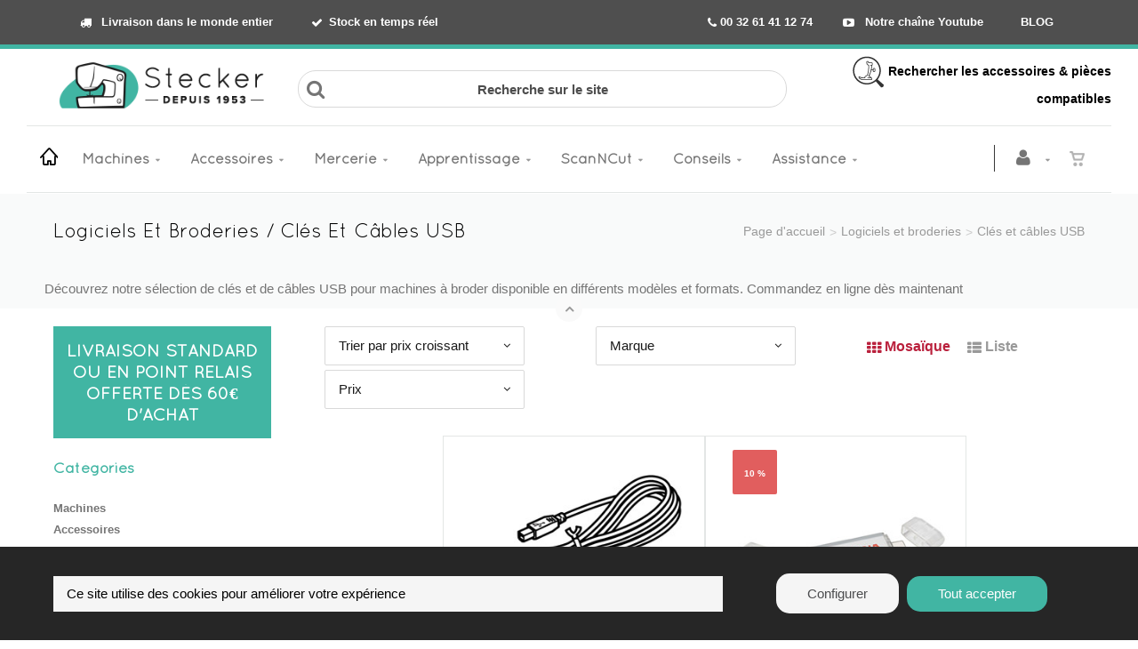

--- FILE ---
content_type: text/html; charset=utf-8
request_url: https://www.stecker.be/fr/cataloguegrille-famille=cles-et-cables-usb&id=i3o5sirm3f
body_size: 56372
content:


<!DOCTYPE html>
<html lang="fr">
<head><meta charset="utf-8" /><meta name="viewport" content="width=device-width, initial-scale=1" /><title>
	Ets Stecker | Logiciels Et Broderies  /  Clés Et Câbles USB
</title><link rel="shortcut icon" href="/favicon.png" /><link rel="apple-touch-icon-precomposed" sizes="180x180" href="/apple-touch-180x180.png" />
        <link rel="stylesheet" type="text/css" href="/assets/css/mercator_21CC667F0CE2C7245691F719E81831C7.css" />
	
        <script type="text/javascript" src="/assets/js/mercator_1_16D7C9E93D3A9F074F92F75AB250AF27.js"></script>
    
        
    
    
<link href="/WebResource.axd?d=bZQu9IErOfGRZdP9C3BB5QWTbaFypZ8v8iRn_Ql_13HxOdAixrJ6ZXIgNnteveSSBByct-4-IqPGk3BdFawju8qy4bGzw-EWFkH4PaaES4EAYeyTqC_KA791T8R0h5iv0&amp;t=637946033790306659" type="text/css" rel="stylesheet" class="Telerik_stylesheet" /><link href="/WebResource.axd?d=EkHr37SACCjvnXcRDMYA5Rz6KsjPbTKgI828qKQZw1ZS_P9jnd5ORdEdP62VkYLgT90njVBtpeULJ4-dQ_PhD3WgBLgNzDcNH1mVMLHjTBTMLoqyA_0QdCAXXF7kA6QnqD4fMa5L3jU4bA0ueM6gcA2&amp;t=637946033790306659" type="text/css" rel="stylesheet" class="Telerik_stylesheet" /><link href="/WebResource.axd?d=FoY9NvPmWpWSkiDfMIH8tTRqg7M9Ul_xR0dCjy37gWMw_Numsy7BF2TAtbapUL0HGsl0CRg2CgfNAN4y-A83D04AMeNBreT6GYiloT59PVcHd_v_9kJjeyeOIX0NV4GPHzVABLoTI7YB6aZlfGddZg2&amp;t=637946033790306659" type="text/css" rel="stylesheet" class="Telerik_stylesheet" /><link href="/WebResource.axd?d=rjPJCzw6FxN1m2O_NtBchdUvNUxHunvQzmTLAEbl_r69MbfcUZc1cW5zOZm9bGpysl_Aaxa83IYzPsJutUkOBrFI1x7DW92XiWszBL0e0pxN1F7znLufNI4b4kZpVOeKX1te9yRG8CDKzOQ5h64FO0KKJ3ZwNUlZl2OMXqUtDbc1&amp;t=637946033792337981" type="text/css" rel="stylesheet" class="Telerik_stylesheet" /><meta name="description" content="Découvrez notre sélection de clés et de câbles USB pour machines à broder disponible en différents modèles et formats. Commandez en ligne dès maintenant" /></head>
<body id="ctl00_body" class="woocommerce-page">
    <form name="aspnetForm" method="post" action="/fr/cataloguegrille-famille=04.-cles-et-cables-usb&amp;id=i3o5sirm3f" id="aspnetForm">
<div>
<input type="hidden" name="ctl00_ScriptManager1_TSM" id="ctl00_ScriptManager1_TSM" value="" />
<input type="hidden" name="__EVENTTARGET" id="__EVENTTARGET" value="" />
<input type="hidden" name="__EVENTARGUMENT" id="__EVENTARGUMENT" value="" />
<input type="hidden" name="__LASTFOCUS" id="__LASTFOCUS" value="" />
<input type="hidden" name="__SERVERVIEWSTATEID" id="__SERVERVIEWSTATEID" value="0d2e02e4-87cf-4f5d-980e-7036eb68a417" />
<input type="hidden" name="__VIEWSTATE" id="__VIEWSTATE" value="" />
</div>

<script type="text/javascript">
//<![CDATA[
var theForm = document.forms['aspnetForm'];
if (!theForm) {
    theForm = document.aspnetForm;
}
function __doPostBack(eventTarget, eventArgument) {
    if (!theForm.onsubmit || (theForm.onsubmit() != false)) {
        theForm.__EVENTTARGET.value = eventTarget;
        theForm.__EVENTARGUMENT.value = eventArgument;
        theForm.submit();
    }
}
//]]>
</script>


<script src="/WebResource.axd?d=pynGkmcFUV13He1Qd6_TZB6dA7WkZyGrTnsXNqBTxASV4A9NRo2Hwqnxlwyn-ftTeArDvDrz8QDZ7Ep6mbGOIg2&amp;t=638901608248157332" type="text/javascript"></script>


<script src="/Telerik.Web.UI.WebResource.axd?_TSM_HiddenField_=ctl00_ScriptManager1_TSM&amp;compress=1&amp;_TSM_CombinedScripts_=%3b%3bSystem.Web.Extensions%2c+Version%3d4.0.0.0%2c+Culture%3dneutral%2c+PublicKeyToken%3d31bf3856ad364e35%3afr-FR%3aa8328cc8-0a99-4e41-8fe3-b58afac64e45%3aea597d4b%3ab25378d2" type="text/javascript"></script>
<script src="https://d2i2wahzwrm1n5.cloudfront.net/ajaxz/2019.3.1023/Common/Core.js" type="text/javascript"></script>
<script src="https://d2i2wahzwrm1n5.cloudfront.net/ajaxz/2019.3.1023/Ajax/Ajax.js" type="text/javascript"></script>
<script src="https://d2i2wahzwrm1n5.cloudfront.net/ajaxz/2019.3.1023/Common/MaterialRipple/MaterialRippleScripts.js" type="text/javascript"></script>
<script src="https://d2i2wahzwrm1n5.cloudfront.net/ajaxz/2019.3.1023/Input/TextBox/RadInputScript.js" type="text/javascript"></script>
<script src="https://d2i2wahzwrm1n5.cloudfront.net/ajaxz/2019.3.1023/Input/NumericTextBox/RadNumericInputScript.js" type="text/javascript"></script>
<script src="https://d2i2wahzwrm1n5.cloudfront.net/ajaxz/2019.3.1023/Common/jQuery.js" type="text/javascript"></script>
<script src="https://d2i2wahzwrm1n5.cloudfront.net/ajaxz/2019.3.1023/Common/jQueryPlugins.js" type="text/javascript"></script>
<script src="https://d2i2wahzwrm1n5.cloudfront.net/ajaxz/2019.3.1023/Common/Navigation/OData/OData.js" type="text/javascript"></script>
<script src="https://d2i2wahzwrm1n5.cloudfront.net/ajaxz/2019.3.1023/Common/TouchScrollExtender.js" type="text/javascript"></script>
<script src="https://d2i2wahzwrm1n5.cloudfront.net/ajaxz/2019.3.1023/Common/Navigation/NavigationScripts.js" type="text/javascript"></script>
<script src="https://d2i2wahzwrm1n5.cloudfront.net/ajaxz/2019.3.1023/Common/Navigation/OverlayScript.js" type="text/javascript"></script>
<script src="https://d2i2wahzwrm1n5.cloudfront.net/ajaxz/2019.3.1023/TreeView/RadTreeViewScripts.js" type="text/javascript"></script>
<div>

	<input type="hidden" name="__SCROLLPOSITIONX" id="__SCROLLPOSITIONX" value="0" />
	<input type="hidden" name="__SCROLLPOSITIONY" id="__SCROLLPOSITIONY" value="0" />
	<input type="hidden" name="__PREVIOUSPAGE" id="__PREVIOUSPAGE" value="_83BWl4lEBEOrG8x-4OTVenB6GHQUPAbMeTBYvUo8XWSk7-LU9yP-OWFEVimvHxiTkC1z4KU3_80OIDhwFWeVgWn7Oru__2kdLYl-Z6paS81" />
</div>

        <script type="text/javascript">
//<![CDATA[
Sys.WebForms.PageRequestManager._initialize('ctl00$ScriptManager1', 'aspnetForm', ['tctl00$ctl00$radAjaxPanelCartPanel','','tctl00$ctl00$radAjaxPanelAccountPanel','','tctl00$MenuMobile1$ctl00$MenuMobile1$RadAjaxPanelMenuPanel','','tctl00$ContentPlaceHolder1$CatOtherFilter$ctl00$ContentPlaceHolder1$CatOtherFilter$RadAjaxPanelFilterCatOtherPanel','','tctl00$ContentPlaceHolder1$RayonsRepeater1$ctl00$ContentPlaceHolder1$RayonsRepeater1$RadAjaxPanel1Panel','','tctl00$ContentPlaceHolder1$ItemsGridRepeater$ctl01$CatalogItemAddToCartG$ctl00$ContentPlaceHolder1$ItemsGridRepeater$ctl01$CatalogItemAddToCartG$RadAjaxPanelPanel','','tctl00$ContentPlaceHolder1$ItemsGridRepeater$ctl02$CatalogItemAddToCartG$ctl00$ContentPlaceHolder1$ItemsGridRepeater$ctl02$CatalogItemAddToCartG$RadAjaxPanelPanel','','tctl00$radAjaxManager1SU',''], [], [], 90, 'ctl00');
//]]>
</script>


        <!-- 2019.3.1023.45 --><div id="ctl00_radAjaxManager1SU">
	<span id="ctl00_radAjaxManager1" style="display:none;"></span>
</div>

        <div class="preloader"></div>

        
            
        

        <header class="header" data-spy="affix">
            <div class="header-extra-top" style="background-color: #4f4f4f; border-bottom: 5px solid rgb(65, 181, 163)"> <div class="container hidden-sm hidden-xs"> <div class="col-sm-6" style="font-size: 15px;"> <nav class="contact-info pull-left" style="text-align: left;"><a style="color: #ffffff" href="/fr/livraison-de-votre-commande.chtml"><strong><i class="fa fa-truck"></i> Livraison dans le monde entier&nbsp;&nbsp; </strong></a><a style="color: #ffffff" href="/fr/etat-du-stock.chtml"><strong><i class="fa fa-check"></i>Stock en temps r&eacute;el</strong></a> </nav> </div> <div class="col-sm-6" style="font-size: 15px; text-align: right;"> <nav class="extra-menu pull-right"> <a href="tel:00 32 61 41 12 74" class="phone" style="color: #ffffff"><b><span class="fa fa-phone"></span>&nbsp;00 32 61 41 12 74</b></a> <a style="color: #ffffff" href="https://www.youtube.com/user/stecker99" aria-label="Découvrez notre chaîne Youtube"><strong><i class="fa fa-youtube-play"></i> Notre cha&icirc;ne Youtube</strong></a> &nbsp; <a style="color: #ffffff" href="https://www.stecker.be/fr/stecker-le-blog-de-couture-astuces-et-conseils.chtml" rel="noopener"><strong>BLOG</strong></a> </nav> </div> </div> <div class="container hidden-lg hidden-md hidden-xs"> <div class="col-sm-5"> <nav class="contact-info pull-left" style="text-align: left;"><a style="color: #ffffff" href="/fr/livraison-de-votre-commande.chtml"><strong><i class="fa fa-truck"></i> Livraison &agrave; travers le monde</strong></a></nav> </div> <div class="col-sm-7" style="font-size: 15px; text-align: right;"> <nav class="extra-menu pull-right"> <a href="tel:00 32 61 41 12 74" class="phone" style="color: #ffffff"><b><span class="fa fa-phone"></span>&nbsp;00 32 61 41 12 74</b></a> <a style="color: #ffffff" href="https://www.youtube.com/user/stecker99" aria-label="Découvrez notre chaîne Youtube"><strong><i class="fa fa-youtube-play"></i> YouTube</strong></a> &nbsp; <a style="color: #ffffff" href="https://www.stecker.be/fr/stecker-le-blog-de-couture-astuces-et-conseils.chtml" rel="noopener"><strong>BLOG</strong></a> </nav> </div> </div> <div class="container hidden-lg hidden-md hidden-sm"> <nav class="contact-info pull-left" style="text-align: center;"> <a href="tel:00 32 61 41 12 74" class="phone" style="color: #ffffff"><b><span class="fa fa-phone"></span>00 32 61 41 12 74</b></a> <a style="color: #ffffff" href="/fr/livraison-de-votre-commande.chtml"><strong>Livraison</strong></a> <a style="color: #ffffff" href="https://www.stecker.be/fr/stecker-le-blog-de-couture-astuces-et-conseils.chtml" rel="noopener"><strong>Blog</strong></a> <a style="color: #ffffff" href="https://www.youtube.com/user/stecker99" aria-label="Découvrez notre chaîne Youtube"><strong><i class="fa fa-youtube-play"></i></strong></a> </nav> </div> </div><strong> <div class="header-extra-top" style="background-color: #ffffff;" id="header-extra-top"> <div class="container"> <div style="text-align: center;"></div> <div class="row rowvcenter"> <div class="col-sm-3 col-md-3 col-lg-3 hidden-xs hidden-sm text-left"> <a class="navbar-brand" href="/"> <p style="text-align:left; margin-bottom:7px; margin-top:3px"><img class="visible-lg" alt="Stecker - Votre spécialiste en machine à coudre et à broder" src="/assets/images/png-logo-nouveau-site.png"></p> <p style="text-align:center; margin-bottom:7px"><img class="visible-md" style="padding-top:7px; margin:auto" alt="Stecker - Votre spécialiste en machine à coudre et à broder" src="/assets/images/png-logo-nouveau-site.png"></p> <p style="text-align:center; margin-bottom:7px"> <img class="visible-sm" style="margin:auto" alt="Stecker - Votre spécialiste en machine à coudre et à broder" src="/assets/images/png-logo-nouveau-site.png"></p> </a> </div> <div class="col-sm-6 col-md-6 col-lg-6 hidden-xs hidden-sm text-center" style="text-align: center; font-weight:500px; font-size:13px"> <div class="container" style="margin-bottom:10px; padding-right: 0px"> <br> <div class="row input-icons"> <i class="fa fa-search icon"></i> <label for="ctl00_ContentPlaceHolder1_research_TextBoxSearchBaseMD" style="position:absolute;left:-9999px;"> Recherche sur le site </label> <input id="ctl00_ContentPlaceHolder1_research_TextBoxSearchBaseMD" style="border-radius: 20px" class="input-field" type="text" placeholder="Recherche sur le site"> </div> </div> </div> <div class="col-sm-3 col-md-3 col-lg-3 hidden-xs hidden-sm" style="text-align: right; font-weight:500px; font-size:14px; padding-left: 0px"> <div class="container" style="margin-bottom:10px"> <div class="row"><a style="color:#000000" href="/search.aspx"><img src="https://www.stecker.be/Images/ImageDescriptionArticle/contenu/logos/png-logo-accessoire-compatible-35px.png" alt="Recherche d'accessoires compatibles avec votre machine à coudre"> Rechercher les accessoires &amp; pi&egrave;ces compatibles</a> </div> </div> </div> </div> </div> </div></strong> <div class="container text-center"></div>
	        <nav id="navbar-container" class="navbar container">
                <div class="visible-lg visible-md visible-sm"> <a class="navbar-brand pull-left" href="/" style="margin-top:0px; margin-right:10px; margin-left:5px;" aria-label="Home"> <i class="linear-icon-home3"></i> </a> </div> <div class="visible-xs"> <a class="navbar-brand pull-left" href="/"> <img alt="Stecker" src="/assets/images/logo_stecker_xs.png" srcset="/assets/images/logo_stecker_xs.png"></a> </div>

                <button class="navbar-toggle pull-right" data-target="#navResearchXs" data-toggle="collapse" type="button">
			        <i class="fa fa-search"></i>
		        </button> 

                <div class="RadAjaxPanel" id="ctl00_ctl00_radAjaxPanelCartPanel">
	<div id="ctl00_radAjaxPanelCart" class="navbar-ecommerce pull-right" style="margin-right: 20px; margin-top: 0px;">
		
                    
<a id="ctl00_cartInMenu1_HyperLinkCart" class="link-cart hover hidden-xs">
    <i class="icon-cart"></i>
    </a>



                
	</div>
</div>

		        <div class="RadAjaxPanel" id="ctl00_ctl00_radAjaxPanelAccountPanel">
	<div id="ctl00_radAjaxPanelAccount" class="navbar-account pull-right" style="margin-right: 5px; margin-top: 0px;">
		
			        

<ul class="nav navbar-nav">
    <li class="dropdown">
		<a id="ctl00_accountInMenu1_HyperLinkNotLogged" aria-label="Se connecter à mon compte" href="/fr/login.aspx">
	        <i class="fa fa-user" style="font-size: 20px; margin-top: -5px;"></i>
        </a>
        
        
	</li>
</ul>

		        
	</div>
</div>

                <div class="divider pull-right"></div> <button class="navbar-toggle pull-right" data-target="#navMenuXs" data-toggle="collapse" type="button"> <i class="fa fa-bars"><span style="font-family:quicksand"> MENU</span></i> </button> <div id="navbar" class="navbar-collapse collapse pull-left"> <ul class="nav navbar-nav hidden-xs"> <li class="dropdown"><a href="/fr/cataloguechoix-catmenu=machines&id=machines" onclick="return fixParentMenuOnTouchDevice(this,1);" class="dropdown-toggle" data-toggle="dropdown">Machines</a><ul class="dropdown-menu sub-menu"><li><a href="/fr/cataloguegrille-rayon=0.-soldes&id=2416af1cf1">Soldes</a></li><li class="dropdown"><a href="/fr/cataloguegrille-rayon=1.-machines-a-coudre-menageres&id=a613469889" onclick="return fixParentMenuOnTouchDevice(this,2);">Machines à coudre ménagères</a><ul class="dropdown-menu"><li><a href="/fr/cataloguegrille-famille=01.-mecaniques&id=37bc4ce971">Mécaniques</a></li><li><a href="/fr/cataloguegrille-famille=02.-electroniques&id=9d3214679e">Electroniques</a></li><li><a href="/fr/cataloguegrille-famille=03.-machines-a-coudre&id=71d84bdf24">Machines à coudre</a></li><li><a href="/fr/cataloguegrille-famille=04.-machines-a-coudre-brodeuses&id=f4b5d6f64c">Machines à coudre - Brodeuses</a></li><li><a href="/fr/cataloguegrille-famille=05.-machines-quilt&id=05e4b9842a">Machines Quilt</a></li><li><a href="/fr/cataloguegrille-famille=06.-brodeuses-seules&id=84be784984">Brodeuses seules</a></li><li><a href="/fr/cataloguegrille-famille=07.-brodeuses-professionnelles&id=6041c45628">Brodeuses professionnelles</a></li><li><a href="/fr/cataloguegrille-famille=09.-machines-a-coudre-semi-professionnelles&id=bkvu2y408d">Machines à coudre semi-professionnelles</a></li><li><a href="/fr/cataloguegrille-famille=08.-mini-machines-enfants&id=52045148f6">Mini Machines (Enfants)</a></li></ul></li><li class="dropdown"><a href="/fr/cataloguegrille-rayon=2.-surjeteuses-recouvreuses&id=24d449e926" onclick="return fixParentMenuOnTouchDevice(this,2);">Surjeteuses - Recouvreuses</a><ul class="dropdown-menu"><li><a href="/fr/cataloguegrille-famille=01.-surjeteuses&id=864a6fb4be">Surjeteuses</a></li><li><a href="/fr/cataloguegrille-famille=02.-surjeteuse-a-enfilage-a-air-automatique&id=f4a0092307">Surjeteuses à enfilage à air</a></li><li><a href="/fr/cataloguegrille-famille=03.-recouvreuses&id=14930b8b32">Recouvreuses</a></li><li><a href="/fr/cataloguegrille-famille=04.-surjeteuses-recouvreuses&id=4134971615">Surjeteuses-Recouvreuses</a></li><li><a href="/fr/cataloguegrille-famille=05.-ourleuses-ourlet-invisible&id=4a6a5a93a6">Ourleuses (ourlet invisible)</a></li></ul></li><li class="dropdown"><a href="/fr/cataloguegrille-rayon=3.-machines-professionnelles&id=81876c9203" onclick="return fixParentMenuOnTouchDevice(this,2);">Machines professionnelles</a><ul class="dropdown-menu"><li><a href="/fr/cataloguegrille-famille=01.-piqueuse-industrielle&id=2io1o05f5w">Piqueuse Industrielle</a></li><li><a href="/fr/cataloguegrille-famille=02.-machine-industrielle-zigzag&id=7gix35u9if">Machine Industrielle Zigzag</a></li><li><a href="/fr/cataloguegrille-famille=03.-surjeteuse-industrielle&id=mjhbe8m1l0">Surjeteuse Industrielle</a></li><li><a href="/fr/cataloguegrille-famille=04.-recouvreuse-industrielle&id=gxyghyfvfn">Recouvreuse industrielle</a></li><li><a href="/fr/cataloguegrille-famille=05.-ourleuse-industrielle&id=nlff44jc8g">Ourleuse industrielle</a></li><li><a href="/fr/cataloguegrille-famille=06.-machines-speciales&id=3esd90q91q">Machines spéciales</a></li><li><a href="/fr/cataloguegrille-famille=07.-pack-machines&id=824d1o4xo7">Pack machines</a></li></ul></li><li><a href="/fr/cataloguegrille-rayon=4.-scanncut&id=c7282ed6be">ScanNCut</a></li><li class="dropdown"><a href="/fr/cataloguegrille-rayon=7.-materiel-de-repassage&id=2d4df7b334" onclick="return fixParentMenuOnTouchDevice(this,2);">Matériel de repassage</a><ul class="dropdown-menu"><li><a href="/fr/cataloguegrille-famille=01.-fers-a-generateur&id=956ad11e7e">Fers à générateur</a></li><li><a href="/fr/cataloguegrille-famille=02.-tables-actives&id=6d40b5c11c">Tables actives</a></li><li><a href="/fr/cataloguegrille-famille=03.-rouleaux&id=1fd0f8d9d8">Rouleaux</a></li><li><a href="/fr/cataloguegrille-famille=04.-presses&id=c0b37b8c7c">Presses</a></li><li><a href="/fr/cataloguegrille-famille=05.-materiel-professionnel&id=1417b91b89">Matériel Professionnel</a></li></ul></li><li><a href="/fr/cataloguegrille-rayon=6.-machines-a-tricoter&id=6492a962af">Machines à tricoter</a></li><li><a href="/fr/cataloguegrille-rayon=8.-imprimantes-textiles-et-a-sublimation&id=4d5fac0190">Imprimantes textiles et à sublimation</a></li><li><a href="/fr/cataloguegrille-rayon=5.-presses-a-chaud&id=4305b602e6">Presses à chaud</a></li><li><a href="/fr/cataloguegrille-rayon=0.-machines-a-coudre-surjeteuses-d-occasion&id=c8p3jqktg9">Machines à coudre, surjeteuses d'occasion</a></li></ul></li><li class="dropdown"><a href="/fr/cataloguechoix-catmenu=accessoires&id=accessoires" onclick="return fixParentMenuOnTouchDevice(this,1);" class="dropdown-toggle" data-toggle="dropdown">Accessoires</a><ul class="dropdown-menu sub-menu"><li class="dropdown"><a href="/fr/cataloguechoix-rayon=1.-accessoires-machines-et-fers&id=7bee81cb11" onclick="return fixParentMenuOnTouchDevice(this,2);">Accessoires machines et fers</a><ul class="dropdown-menu"><li><a href="/fr/cataloguechoix-famille=machines-a-coudre-brodeuses&id=c7c0f1ceb0&typepage=brand">Machines à coudre - Brodeuses</a></li><li><a href="/fr/cataloguechoix-famille=surjeteuses,-recouvreuses,-ourleuses&id=e9adb3ad84&typepage=brand">Surjeteuses, recouvreuses, ourleuses</a></li><li><a href="/fr/cataloguechoix-famille=fers-a-vapeur&id=b118a02aae&typepage=brand">Fers à vapeur</a></li><li><a href="/fr/cataloguegrille-famille=04.-rouleaux&id=e891e213f7">Rouleaux</a></li><li><a href="/fr/cataloguegrille-famille=05.-presses&id=0b122e5090">Presses</a></li><li><a href="/fr/cataloguechoix-famille=machines-industrielles&id=6a8e515109&typepage=brand">Machines industrielles</a></li></ul></li><li class="dropdown"><a href="/fr/cataloguechoix-rayon=2.-pieces-detachees&id=1letl8iims" onclick="return fixParentMenuOnTouchDevice(this,2);">Pièces détachées</a><ul class="dropdown-menu"><li><a href="https://www.stecker.be/fr/cataloguechoix-famille=machines-a-coudre-brodeuses&id=7u6ght4gsc&typepage=brand">Machines à coudre / Brodeuses</a></li><li><a href="https://www.stecker.be/fr/cataloguechoix-famille=surjeteuses-recouvreuses-ourleuses&id=v1dg9v6vjs&typepage=brand">Surjeteuses, recouvreuses, ourleuses</a></li><li><a href="https://www.stecker.be/fr/cataloguechoix-famille=machines-industrielles&id=r90tt3q3u0&typepage=brand">Machines industrielles</a></li></ul></li><li class="dropdown"><a href="/fr/cataloguechoix-rayon=3.-machines-a-tricoter&id=845cbc9e41" onclick="return fixParentMenuOnTouchDevice(this,2);">Machines à tricoter</a><ul class="dropdown-menu"><li><a href="https://www.stecker.be/fr/cataloguechoix-famille=accessoires-optionnels&id=kp5zdyyv6y">Accessoires optionnels</a></li><li><a href="/fr/cataloguegrille-famille=02.-designaknit&id=4f9b9a7a35">DesignaKnit - Logiciels et Accessoires</a></li><li><a href="https://www.stecker.be/fr/cataloguechoix-famille=accessoires-et-pieces&id=grzczkx9wk">Accessoires et pièces</a></li><li><a href="https://www.stecker.be/fr/cataloguechoix-famille=entretien-et-maintenance&id=4086b5cd46">Entretien et maintenance</a></li><li><a href="/fr/cataloguechoix-famille=6.-accessoires-indispensables&id=0c1129f11b">Les indispensables</a></li></ul></li><li class="dropdown"><a href="/fr/cataloguechoix-rayon=4.-brother-scanncut&id=fda82385e3" onclick="return fixParentMenuOnTouchDevice(this,2);">Brother ScanNCut</a><ul class="dropdown-menu"><li><a href="https://www.stecker.be/fr/cataloguechoix-famille=materiaux-a-decouper&id=reo1cjr430&typepage=famil">Matériaux à découper</a></li><li><a href="https://www.stecker.be/fr/cataloguechoix-famille=accessoires-scanncut&id=e8goz6t9gx&typepage=famil">Accessoires ScanNCut</a></li><li><a href="https://www.stecker.be/fr/cataloguechoix-famille=kits-scanncut&id=emn1qoxrqe&typepage=famil">Kits ScanNCut</a></li><li><a href="https://www.stecker.be/fr/cataloguechoix-famille=collection-de-motifs&id=04qmi6udg6&typepage=famil">Collection de motifs</a></li></ul></li><li class="dropdown"><a href="/fr/cataloguechoix-rayon=5.-logiciels-et-broderies&id=983af23b17" onclick="return fixParentMenuOnTouchDevice(this,2);">Logiciels et broderies</a><ul class="dropdown-menu"><li><a href="/fr/cataloguechoix-famille=logiciels-de-broderie&id=944b9aba5b&typepage=brand">Logiciels de broderie</a></li><li><a href="/fr/cataloguegrille-famille=03.-broderies-a-telecharger&id=ead9214ea4">Broderies à télécharger</a></li></ul></li><li class="dropdown"><a href="/fr/cataloguechoix-rayon=6.-aiguilles-machines&id=4fd7a0a3e1" onclick="return fixParentMenuOnTouchDevice(this,2);">Aiguilles pour machines</a><ul class="dropdown-menu"><li><a href="/fr/cataloguegrille-ssfamille=01.-aiguilles-machines-a-coudre&id=7td6w0tqk1">Machines à coudre (ménage)</a></li><li><a href="/fr/cataloguegrille-ssfamille=02.-aiguilles-surjeteuses&id=jsrwe1z1t7">Surjeteuses (ménage)</a></li><li><a href="/fr/cataloguegrille-ssfamille=03.-aiguilles-machines-a-broder&id=ip2au1x2tv">Machines à broder (ménage)</a></li><li><a href="/fr/cataloguegrille-ssfamille=04.-aiguilles-recouvreuses&id=j1axcv0cau">Recouvreuses (ménage)</a></li><li><a href="https://www.stecker.be/fr/cataloguechoix-famille=aiguilles-industrielles&id=l0cthqt51e&typepage=famil">Aiguilles Industrie</a></li><li><a href="/fr/cataloguegrille-ssfamille=03.-aiguilles-punch&id=qddg5d4btt">Aiguilles Punch</a></li><li><a href="/fr/cataloguegrille-ssfamille=01.-aiguilles-cutwork&id=ecd8wy1led">Aiguilles Cutwork</a></li><li><a href="/fr/cataloguegrille-ssfamille=02.-aiguilles-madeira&id=6k6ry6wzmu">Aiguilles Madeira</a></li></ul></li><li class="dropdown"><a href="/fr/cataloguechoix-rayon=7.-meubles-et-rangements&id=aebf93055e" onclick="return fixParentMenuOnTouchDevice(this,2);">Meubles et rangements</a><ul class="dropdown-menu"><li><a href="/fr/cataloguegrille-famille=00.-meubles-pour-machines-a-coudre&id=rfvbjqurkq">Meubles pour machines à coudre </a></li><li><a href="/fr/cataloguegrille-famille=01.-meuble-de-couture-polyvalent-craft&id=f20b3c486e">Meuble de couture polyvalent CRAFT</a></li><li><a href="/fr/cataloguegrille-famille=02.-table-de-couture-reglable-multi&id=f042a4a709">Table de couture réglable MULTI</a></li><li><a href="/fr/cataloguegrille-famille=03.-gamme-modulaire-base-a-roulettes&id=147d47fa82">Gamme modulaire BASE à roulettes</a></li><li><a href="/fr/cataloguegrille-famille=04.-gamme-modulaire-wall&id=fff9e6c54d">Gamme modulaire WALL</a></li><li><a href="/fr/cataloguegrille-famille=05.-gamme-modulaire-extend-a-roulettes&id=0e9476aa67">Gamme modulaire EXTEND à roulettes</a></li><li><a href="/fr/cataloguegrille-famille=06.-gamme-modulaire-stack-empilable&id=704d84a5ef">Gamme modulaire STACK Empilable</a></li><li><a href="/fr/cataloguegrille-famille=07.-gamme-modulaire-tout&id=44890bacbd">Gamme modulaire TOUT</a></li><li><a href="/fr/cataloguegrille-famille=08.-table-de-decoupe-tailor&id=4c82be683a">Table de découpe TAILOR</a></li><li><a href="/fr/cataloguegrille-famille=09.-meuble-start-et-rangement-stool&id=962a65b99e">Meuble START et rangement STOOL </a></li><li><a href="https://www.stecker.be/fr/cataloguegrille-famille=meuble-de-rangement-store&id=ab4540d909">Meuble de rangement STORE</a></li><li><a href="/fr/cataloguegrille-famille=11.-meubles-de-rangement-cubo&id=y877r8n8tw">Meubles de rangement CUBO</a></li><li><a href="/fr/cataloguegrille-famille=20.-combinaisons&id=54b406ceed">Combinaisons</a></li><li><a href="/fr/cataloguegrille-famille=21.-options&id=484e942d0d">Autres</a></li></ul></li><li class="dropdown"><a href="/fr/cataloguechoix-rayon=8.-lampes-et-loupes&id=0486716ab4" onclick="return fixParentMenuOnTouchDevice(this,2);">Lampes et Loupes</a><ul class="dropdown-menu"><li><a href="/fr/cataloguegrille-famille=01.-lampes-sur-pied&id=1c31ef4345">Lampes sur pied</a></li><li><a href="/fr/cataloguegrille-famille=02.-lampes-de-table-et-bureau&id=a4f32264d8">Lampes de table et bureau</a></li><li><a href="/fr/cataloguegrille-famille=03.-lampes-portatives-lecture&id=e19682488f">Lampes portatives, lecture</a></li><li><a href="/fr/cataloguegrille-famille=04.-lampes-loupes&id=348134288a">Lampes loupes</a></li><li><a href="/fr/cataloguegrille-famille=05.-support-pour-couture&id=5c4947b192">Support pour couture</a></li><li><a href="/fr/cataloguegrille-famille=06.-lampes-chevalet-et-studio&id=2fd4557990">Lampes chevalet et studio</a></li><li><a href="/fr/cataloguegrille-famille=07.-lampes-machine-a-coudre&id=844df8beaa">Lampes machine à coudre</a></li><li><a href="/fr/cataloguegrille-famille=08.-lampes-machines-professionnelles&id=943ed9456c">Lampes machines professionnelles</a></li><li><a href="/fr/cataloguegrille-famille=09.-loupes&id=4165a2ded7">Loupes</a></li><li><a href="/fr/cataloguegrille-famille=10.-accessoires&id=d0c91db698">Accessoires</a></li><li><a href="/fr/cataloguegrille-famille=11.-ampoules-et-tubes&id=98a6880c59">Ampoules et tubes</a></li></ul></li><li><a href="/fr/cataloguegrille-rayon=9.-mode-d-emploi&id=31a41f0627">Modes d'emploi</a></li><li><a href="https://www.stecker.be/fr/cataloguegrille-cataloguespecial=destockage">Déstockage</a></li></ul></li><li class="dropdown"><a href="/fr/cataloguechoix-catmenu=mercerie&id=mercerie" onclick="return fixParentMenuOnTouchDevice(this,1);" class="dropdown-toggle" data-toggle="dropdown">Mercerie</a><ul class="dropdown-menu sub-menu"><li><a href="/fr/cataloguegrille-rayon=0.-bons-plans&id=14b62928c4">Cartes cadeau</a></li><li class="dropdown"><a href="/fr/cataloguechoix-rayon=1.-materiel-de-couture&id=e5f9ec7468" onclick="return fixParentMenuOnTouchDevice(this,2);">Matériel de couture</a><ul class="dropdown-menu"><li><a href="https://www.stecker.be/fr/cataloguechoix-famille=materiel-de-coupe&id=b8da79d4e3">Matériel de coupe</a></li><li><a href="/fr/cataloguegrille-famille=02.-outils-de-mesure-et-regles&id=14f9084ccb">Outils de mesure et règles</a></li><li><a href="/fr/cataloguegrille-famille=03.-marquage-tissu&id=0ecb18582e">Marquage tissu</a></li><li><a href="/fr/cataloguegrille-famille=04.-aiguilles-et-epingles&id=e1c986ff44">Aiguilles et épingles</a></li><li><a href="/fr/cataloguegrille-famille=05.-accessoires-pour-sacs&id=a07f77c002">Sacs</a></li><li><a href="/fr/cataloguegrille-famille=06.-mini-fers&id=308d6e4f06">Mini-fers</a></li><li><a href="/fr/cataloguegrille-famille=07.-colles-et-spray&id=8341b94504">Colles et Spray</a></li><li><a href="/fr/cataloguegrille-famille=09.-kits-couture&id=616698f09d">Kits Couture</a></li><li><a href="/fr/cataloguegrille-famille=10.-outils-pour-le-biais&id=44d89b70e2">Outils pour le biais</a></li><li><a href="/fr/cataloguegrille-famille=11.-perles-et-strass&id=e0bff4ffc9">Perles et Strass</a></li></ul></li><li class="dropdown"><a href="/fr/cataloguechoix-rayon=2.-fils-a-coudre-a-broder-surjeteuse&id=7fb67dcb00" onclick="return fixParentMenuOnTouchDevice(this,2);">Fils à coudre, à broder, surjet</a><ul class="dropdown-menu"><li><a href="/fr/cataloguegrille-famille=02.-kits-de-demarrage&id=a80b0891af">Kits de démarrage</a></li><li><a href="/fr/cataloguechoix-famille=fils-a-coudre&id=db3c679a4a&typepage=brand">Fils à coudre</a></li><li><a href="/fr/cataloguegrille-famille=07.-fil-de-canette&id=47043da90c">Fil de canette</a></li><li><a href="/fr/cataloguechoix-famille=fils-pour-surjeteuses&id=973ff4214d&typepage=brand">Fils pour surjeteuses</a></li><li><a href="/fr/cataloguechoix-famille=fils-a-broder&id=78da9c6289&typepage=brand">Fils à broder</a></li><li><a href="/fr/cataloguechoix-famille=fils-a-quilter&id=f1c5bbdbc0">Fils à quilter</a></li><li><a href="/fr/cataloguechoix-famille=fil-a-coudre-professionnel&id=og46h6fdbl">Fil à coudre professionnel</a></li><li><a href="/fr/cataloguechoix-famille=fils-decoratifs&id=5fb04bd4b4&typepage=brand">Fils décoratifs</a></li><li><a href="/fr/cataloguegrille-famille=12.-fils-loisirs-creatifs&id=66854209ee">Fils loisirs créatifs</a></li><li><a href="/fr/cataloguegrille-famille=13.-gamme-nuancier&id=9661ab303a">Gamme-Nuancier</a></li></ul></li><li class="dropdown"><a href="/fr/cataloguechoix-rayon=3.-stabilisateurs-huiles-et-colles&id=ih2z5alub5" onclick="return fixParentMenuOnTouchDevice(this,2);">Stabilisateurs, huiles et colles</a><ul class="dropdown-menu"><li><a href="https://www.stecker.be/fr/cataloguechoix-famille=supports-de-broderies&id=85ebt4q24a&typepage=famil">Supports de broderie</a></li><li><a href="/fr/cataloguegrille-famille=02.-colles&id=8dnznir7fr">Colles</a></li><li><a href="/fr/cataloguegrille-famille=03.-huiles-et-entretien&id=6ibu5dgsvz">Huiles et entretien</a></li></ul></li><li class="dropdown"><a href="/fr/cataloguechoix-rayon=4.-textile&id=05e824e539" onclick="return fixParentMenuOnTouchDevice(this,2);">Textile</a><ul class="dropdown-menu"><li><a href="https://www.stecker.be/fr/cataloguechoix-famille=tissus&id=b2d6484cc6&typepage=brand">Tissus</a></li><li><a href="/fr/cataloguegrille-famille=02.-rubans-passepoils-et-galons&id=d18fbe01da">Rubans, Passepoils et Galons</a></li><li><a href="/fr/cataloguegrille-famille=03.-renforts-et-thermocollants&id=53d7cd7c60">Renforts et thermocollants</a></li><li><a href="/fr/cataloguegrille-famille=04.-entoilages-et-molletons&id=1e34881ff2">Entoilages et Molletons</a></li><li><a href="/fr/cataloguegrille-famille=05.-entretien-et-soin-du-linge&id=f6af78ee80">Entretien et soin du linge</a></li><li><a href="/fr/cataloguegrille-famille=06.-teintures-textiles&id=681120cba2">Teintures textiles</a></li><li><a href="https://www.stecker.be/fr/cataloguechoix-famille=elastique&id=69tel69zh1&typepage=famil">Elastique</a></li><li><a href="https://www.stecker.be/fr/cataloguechoix-famille=biais&id=s3lecxiv4n&typepage=famil">Biais</a></li></ul></li><li class="dropdown"><a href="/fr/cataloguechoix-rayon=5.-attaches-et-fermetures&id=402d80a4cc" onclick="return fixParentMenuOnTouchDevice(this,2);">Attaches et fermetures</a><ul class="dropdown-menu"><li><a href="/fr/cataloguegrille-famille=01.-agrafes&id=b1e4a24044">Agrafes</a></li><li><a href="/fr/cataloguegrille-famille=02.-anneaux-et-passants&id=dc43d756a0">Anneaux et passants</a></li><li><a href="/fr/cataloguegrille-famille=03.-arrets-et-embouts-de-cordon&id=9343beda07">Arrêts et embouts de cordon</a></li><li><a href="/fr/cataloguegrille-famille=04.-boucles-de-reglage&id=1f9856e479">Boucles de réglage</a></li><li><a href="/fr/cataloguegrille-famille=05.-boutons&id=be54424aaa">Boutons</a></li><li><a href="/fr/cataloguegrille-famille=06.-boutons-pression-a-coudre-et-jeans&id=6050918768">Boutons pression et jeans</a></li><li><a href="/fr/cataloguegrille-famille=07.-brandebourgs&id=3816f086cf">Brandebourgs</a></li><li><a href="/fr/cataloguegrille-famille=08.-brides-de-suspension-et-attaches&id=bdf8e4fd4f">Brides de suspension et attaches</a></li><li><a href="/fr/cataloguegrille-famille=09.-clips-bretelles-et-salopettes&id=95843d58c9">Clips bretelles et salopettes</a></li><li><a href="https://www.stecker.be/fr/cataloguechoix-famille=fermetures-a-glissiere&id=ccec047443">Fermetures à glissière</a></li><li><a href="/fr/cataloguegrille-famille=11.-fermoirs&id=4695b44125">Fermoirs</a></li><li><a href="/fr/cataloguegrille-famille=12.-lingerie&id=fb4bacd457">Lingerie</a></li><li><a href="/fr/cataloguegrille-famille=13.-mousquetons&id=617fd682f2">Mousquetons</a></li><li><a href="https://www.stecker.be/fr/cataloguechoix-famille=oeillets-rivets-et-outils-de-pose&id=a83f444cad">Oeillets, Rivets, Pressions et Outils de pose</a></li><li><a href="/fr/cataloguegrille-famille=16.-velcro&id=c48fa879c4">Velcro</a></li></ul></li><li><a href="/fr/cataloguegrille-rayon=6.-mannequins&id=4cb19c4396">Mannequins</a></li><li class="dropdown"><a href="/fr/cataloguechoix-rayon=6.-patrons-de-couture&id=5fb8c289cf" onclick="return fixParentMenuOnTouchDevice(this,2);">Patrons de couture</a><ul class="dropdown-menu"><li><a href="/fr/cataloguegrille-famille=01.-patrons-de-couture-pour-femmes&id=64mn2goj8n">Patrons de couture pour femmes</a></li><li><a href="/fr/cataloguegrille-famille=02.-patrons-de-couture-pour-enfants&id=6mf7u05uwj">Patrons de couture pour enfants</a></li><li><a href="/fr/cataloguegrille-famille=03.-patrons-de-couture-pour-hommes&id=oup324do2o">Patrons de couture pour hommes</a></li></ul></li><li class="dropdown"><a href="/fr/cataloguechoix-rayon=7.-boites-et-rangements&id=1c6377d27e" onclick="return fixParentMenuOnTouchDevice(this,2);">Rangements</a><ul class="dropdown-menu"><li><a href="/fr/cataloguegrille-famille=02.-boites-en-bois-et-travailleuse&id=d9b9f45adc">Boîtes en bois et travailleuse</a></li><li><a href="/fr/cataloguegrille-famille=03.-boites-pour-fils-et-cones-a-broder&id=19f2ab6c55">Boîtes pour fils et cônes à broder</a></li><li><a href="/fr/cataloguegrille-famille=04.-boites-a-couture&id=61a958d5ce">Boîtes à couture</a></li><li><a href="/fr/cataloguegrille-famille=05.-presentoir-pour-bobines&id=grrelq4bl3">Présentoir pour bobines</a></li></ul></li><li class="dropdown"><a href="/fr/cataloguechoix-rayon=8.-ouvrages-main&id=94652ec5cc" onclick="return fixParentMenuOnTouchDevice(this,2);">Ouvrages main</a><ul class="dropdown-menu"><li><a href="/fr/cataloguegrille-famille=01.-aiguilles-a-tricoter&id=9d43c888e0">Aiguilles à tricoter</a></li><li><a href="/fr/cataloguegrille-famille=02.-crochets&id=b4982a7490">Crochets</a></li><li><a href="/fr/cataloguegrille-famille=03.-tricotins&id=939a06d88d">Tricotins</a></li><li><a href="/fr/cataloguegrille-famille=04.-point-de-croix-canevas&id=3be64183fb">Points de croix</a></li><li><a href="/fr/cataloguegrille-famille=06.-toile-aida&id=4cf984db5c">Toile Aïda</a></li><li><a href="/fr/cataloguegrille-famille=07.-feutre-et-feutrage&id=hthsq816il">Feutre Et Feutrage</a></li></ul></li><li><a href="/fr/cataloguegrille-rayon=9.-puericulture-d.i.y.&id=82zbl9xx3h">Puériculture D.I.Y.</a></li><li><a href="/fr/cataloguegrille-rayon=10.-nominettes&id=v7xd7cxzcd">Nominettes</a></li><li><a href="https://www.stecker.be/fr/cataloguegrille-cataloguespecial=destockage">Déstockage</a></li></ul></li><li class="dropdown"><a href="/fr/cataloguechoix-catmenu=livres&id=livres" onclick="return fixParentMenuOnTouchDevice(this,1);" class="dropdown-toggle" data-toggle="dropdown">Apprentissage</a><ul class="dropdown-menu sub-menu"><li class="dropdown"><a href="/fr/cataloguechoix-rayon=1.-livres-et-publications&id=af01b0260d" onclick="return fixParentMenuOnTouchDevice(this,2);">Livres et publications</a><ul class="dropdown-menu"><li><a href="/fr/cataloguegrille-famille=01.-livres-couture&id=979894e1b9">Livres Couture</a></li><li><a href="/fr/cataloguegrille-famille=02.-livres-broderie-patch&id=da0f392676">Livres Broderie/Patch</a></li><li><a href="/fr/cataloguegrille-famille=03.-livres-surjeteuse&id=9c48653295">Livres Surjeteuse</a></li><li><a href="/fr/cataloguegrille-famille=04.-livres-idees-creatives&id=c30acf9f08">Livres Idées créatives</a></li><li><a href="/fr/cataloguegrille-famille=05.-livres-inspiration&id=14fffa933d">Magazines Inspiration</a></li><li><a href="/fr/cataloguegrille-famille=06.-magazines-burda&id=fa4cb5a4d2">Magazines Burda</a></li><li><a href="/fr/cataloguegrille-famille=07.-livres-sacs&id=949179b991">Livres Sacs</a></li><li><a href="/fr/cataloguegrille-famille=08.-livres-tricot-et-crochet&id=8e5b04f32b">Livres Tricot et crochet</a></li><li><a href="/fr/cataloguegrille-famille=09.-livres-logiciels&id=7b9a6df074">Livres Logiciels</a></li><li><a href="/fr/cataloguegrille-famille=10.-livres-techniques&id=0c6f5b3580">Livres Techniques</a></li><li><a href="/fr/cataloguegrille-famille=11.-livres-enfants&id=5414e05be9">Livres Enfants</a></li></ul></li><li><a href="/fr/cataloguegrille-rayon=3.-videos-formations-logiciels&id=6291edf5db">Vidéos & Formations logiciels</a></li><li class="dropdown"><a href="/fr/cataloguechoix-rayon=5.-formations-machine-s&id=2727c3a502" onclick="return fixParentMenuOnTouchDevice(this,2);">Formations</a><ul class="dropdown-menu"><li><a href="/fr/cataloguegrille-famille=01.-formation-presentielle&id=5s3ghx02je">Formations présentielles</a></li><li><a href="/fr/cataloguegrille-famille=02.-formation-digitale&id=6rm0kgwgj5">Formations digitales</a></li></ul></li></ul></li><li class="dropdown"><a href="/fr/scanncut.chtml" onclick="return fixParentMenuOnTouchDevice(this,1);" class="dropdown-toggle" data-toggle="dropdown">ScanNCut</a><ul class="dropdown-menu sub-menu"><li><a href="https://www.stecker.be/fr/produit=machine-decoupe-tracage-brother-scanncut-sdx2250d-edition-disney&id=s87354">SDX2250D</a></li><li><a href="https://www.stecker.be/fr/produit=machine-de-decoupe-et-de-tracage-brother-scanncut-sdx1250&id=s87350">SDX1250</a></li><li><a href="https://www.stecker.be/fr/produit=machine-a-decouper-brother-scanncut-sdx900&id=s85629">SDX900</a></li><li><a href="https://www.stecker.be/fr/produit=machine-a-decouper-brother-scanncut-cm300&id=s80722">CM300</a></li><li><a href="https://www.stecker.be/fr/produit=pack-brother-scanncut-sdx2250d-et-presse-a-chaud-craft-hobby&id=s91130">SDX2250D + Presse à chaud</a></li><li><a href="/fr/cataloguechoix-rayon=3.-brother-scanncut&id=fda82385e3">Accessoires</a></li><li><a href="https://www.stecker.be/fr/cataloguegrille-rayon=5.-presses-scanncut&id=4305b602e6">Presse Flex et Appliqué</a></li><li><a href="https://www.youtube.com/watch?v=Blk0CsbgLjE&list=PLDN9pEI8W-u2KL-q1vxZvuyUci0YrqdC3">Tutoriels vidéos</a></li><li><a href="/fr/scanncut/mises-a-jour-et-manuels-scanncut.chtml">Mises à jour et manuels</a></li></ul></li><li class="dropdown"><a href="/fr/aide-et-conseils.chtml" onclick="return fixParentMenuOnTouchDevice(this,1);" class="dropdown-toggle" data-toggle="dropdown">Conseils</a><ul class="dropdown-menu sub-menu"><li><a href="https://steckercomparatif.socialcompare.biz/categorie/machine-a-coudre-bernina/nom-az">Comparateur machines</a></li><li><a href="/fr/conseils/comment-bien-choisir-sa-machine-a-coudre.chtml">Machine à coudre</a></li><li><a href="/fr/conseils/machines-a-coudre-pour-enfants.chtml">Machines à coudre enfants</a></li><li><a href="/fr/conseils/comment-bien-choisir-sa-surjeteuse.chtml">Surjeteuse</a></li><li><a href="/fr/conseils/comment-bien-choisir-sa-recouvreuse.chtml">Recouvreuse</a></li><li><a href="/fr/conseils/comment-bien-choisir-sa-machine-a-broder.chtml">Machine à broder</a></li><li><a href="/fr/conseils/logiciels-de-broderie.chtml">Logiciels de broderie</a></li><li><a href="/fr/conseils/comment-bien-choisir-sa-machine-a-tricoter.chtml">Machine à tricoter</a></li><li><a href="/fr/conseils/types-de-fils-a-coudre-a-broder-a-surjeter.chtml">Les fils</a></li><li><a href="/fr/conseils/les-differents-types-d-aiguilles.chtml">Les aiguilles</a></li><li><a href="/fr/conseils/les-supports-de-broderie.chtml">Supports de broderie</a></li><li><a href="/fr/conseils/pieds-presseurs-pour-machine-a-coudre.chtml">Pieds machine à coudre</a></li><li><a href="/fr/conseils/glossaire-de-la-couture-de-la-broderie-et-du-tricot.chtml">Glossaire</a></li><li><a href="/fr/conseils/techniques-par-tissu.chtml">Techniques par tissu</a></li></ul></li><li class="dropdown"><a href="#" class="dropdown-toggle" data-toggle="dropdown">Assistance</a><ul class="dropdown-menu sub-menu"><li><a href="/fr/assistance/service-apres-vente.chtml">Réparation / Entretien</a></li><li><a href="/fr/assistance/faq-conseils.chtml">Conseil Achat Machine</a></li><li><a href="/fr/assistance/faq-conseils.chtml">Conseil Achat Industriel</a></li><li><a href="/fr/assistance/faq-conseils-je-souhaite-des-conseils-pour-l-achat-d-un-logiciel.chtml">Conseil Achat Logiciel</a></li><li><a href="/fr/assistance/faq-entretien-conseils-machine-a-coudre-brodeuse-surjeteuse.chtml">FAQ technique</a></li><li><a href="/fr/assistance/faq-questions-frequemment-posees-une-question.chtml">Autres questions</a></li></ul></li></ul></div>
                <aside id="navMenuXs" class="widgetbar collapse fade" style="width: 100%; left: 0px;">
                    <div class="RadAjaxPanel" id="ctl00_MenuMobile1_ctl00_MenuMobile1_RadAjaxPanelMenuPanel">
	<div id="ctl00_MenuMobile1_RadAjaxPanelMenu">
		
    
    <div class="container">
        
        <ul class="nav navbar-nav" style="margin-top:15px;">
            <li style="line-height:35px;">
                <h3 style="color: black;">MENU</h3>
                <a class="fa fa-times widgetbar-close navbar-toggle" data-toggle="collapse" href="#navMenuXs" aria-expanded="true" style="position: absolute;top: -25px;right: -15px;"></a>
            </li>
            
                    <li id="ctl00_MenuMobile1_RepeaterMenu_ctl00_liMenu" style="line-height:35px;" class="liMenu">
                        <a id="ctl00_MenuMobile1_RepeaterMenu_ctl00_LinkButtonSelectMenu" class="btn-menu" url="" target="" action="GoDown" uniqueId="i0$i0" href="javascript:__doPostBack(&#39;ctl00$MenuMobile1$RepeaterMenu$ctl00$LinkButtonSelectMenu&#39;,&#39;&#39;)"><span id="ctl00_MenuMobile1_RepeaterMenu_ctl00_LabelSelectMenu">Machines</span><i id="ctl00_MenuMobile1_RepeaterMenu_ctl00_iRight" class="fa fa-chevron-right pull-right" style="color: #999; line-height:35px;"></i></a>
                        
                    </li>
                
                    <li id="ctl00_MenuMobile1_RepeaterMenu_ctl01_liMenu" style="line-height:35px;" class="liMenu">
                        <a id="ctl00_MenuMobile1_RepeaterMenu_ctl01_LinkButtonSelectMenu" class="btn-menu" url="" target="" action="GoDown" uniqueId="i0$i1" href="javascript:__doPostBack(&#39;ctl00$MenuMobile1$RepeaterMenu$ctl01$LinkButtonSelectMenu&#39;,&#39;&#39;)"><span id="ctl00_MenuMobile1_RepeaterMenu_ctl01_LabelSelectMenu">Accessoires</span><i id="ctl00_MenuMobile1_RepeaterMenu_ctl01_iRight" class="fa fa-chevron-right pull-right" style="color: #999; line-height:35px;"></i></a>
                        
                    </li>
                
                    <li id="ctl00_MenuMobile1_RepeaterMenu_ctl02_liMenu" style="line-height:35px;" class="liMenu">
                        <a id="ctl00_MenuMobile1_RepeaterMenu_ctl02_LinkButtonSelectMenu" class="btn-menu" url="" target="" action="GoDown" uniqueId="i0$i2" href="javascript:__doPostBack(&#39;ctl00$MenuMobile1$RepeaterMenu$ctl02$LinkButtonSelectMenu&#39;,&#39;&#39;)"><span id="ctl00_MenuMobile1_RepeaterMenu_ctl02_LabelSelectMenu">Mercerie</span><i id="ctl00_MenuMobile1_RepeaterMenu_ctl02_iRight" class="fa fa-chevron-right pull-right" style="color: #999; line-height:35px;"></i></a>
                        
                    </li>
                
                    <li id="ctl00_MenuMobile1_RepeaterMenu_ctl03_liMenu" style="line-height:35px;" class="liMenu">
                        <a id="ctl00_MenuMobile1_RepeaterMenu_ctl03_LinkButtonSelectMenu" class="btn-menu" url="" target="" action="GoDown" uniqueId="i0$i3" href="javascript:__doPostBack(&#39;ctl00$MenuMobile1$RepeaterMenu$ctl03$LinkButtonSelectMenu&#39;,&#39;&#39;)"><span id="ctl00_MenuMobile1_RepeaterMenu_ctl03_LabelSelectMenu">Apprentissage</span><i id="ctl00_MenuMobile1_RepeaterMenu_ctl03_iRight" class="fa fa-chevron-right pull-right" style="color: #999; line-height:35px;"></i></a>
                        
                    </li>
                
                    <li id="ctl00_MenuMobile1_RepeaterMenu_ctl04_liMenu" style="line-height:35px;" class="liMenu">
                        <a id="ctl00_MenuMobile1_RepeaterMenu_ctl04_LinkButtonSelectMenu" class="btn-menu" url="" target="" action="GoDown" uniqueId="i0$i4" href="javascript:__doPostBack(&#39;ctl00$MenuMobile1$RepeaterMenu$ctl04$LinkButtonSelectMenu&#39;,&#39;&#39;)"><span id="ctl00_MenuMobile1_RepeaterMenu_ctl04_LabelSelectMenu">ScanNCut</span><i id="ctl00_MenuMobile1_RepeaterMenu_ctl04_iRight" class="fa fa-chevron-right pull-right" style="color: #999; line-height:35px;"></i></a>
                        
                    </li>
                
                    <li id="ctl00_MenuMobile1_RepeaterMenu_ctl05_liMenu" style="line-height:35px;" class="liMenu">
                        <a id="ctl00_MenuMobile1_RepeaterMenu_ctl05_LinkButtonSelectMenu" class="btn-menu" url="" target="" action="GoDown" uniqueId="i0$i5" href="javascript:__doPostBack(&#39;ctl00$MenuMobile1$RepeaterMenu$ctl05$LinkButtonSelectMenu&#39;,&#39;&#39;)"><span id="ctl00_MenuMobile1_RepeaterMenu_ctl05_LabelSelectMenu">Conseils</span><i id="ctl00_MenuMobile1_RepeaterMenu_ctl05_iRight" class="fa fa-chevron-right pull-right" style="color: #999; line-height:35px;"></i></a>
                        
                    </li>
                
                    <li id="ctl00_MenuMobile1_RepeaterMenu_ctl06_liMenu" style="line-height:35px;" class="liMenu">
                        <a id="ctl00_MenuMobile1_RepeaterMenu_ctl06_LinkButtonSelectMenu" class="btn-menu" url="" target="" action="GoDown" uniqueId="i0$i6" href="javascript:__doPostBack(&#39;ctl00$MenuMobile1$RepeaterMenu$ctl06$LinkButtonSelectMenu&#39;,&#39;&#39;)"><span id="ctl00_MenuMobile1_RepeaterMenu_ctl06_LabelSelectMenu">Assistance</span><i id="ctl00_MenuMobile1_RepeaterMenu_ctl06_iRight" class="fa fa-chevron-right pull-right" style="color: #999; line-height:35px;"></i></a>
                        
                    </li>
                
        </ul>
    </div>


	</div>
</div>
                </aside>
                
                <aside id="navResearchXs" class="widgetbar collapse fade" style="width: 100%; left: 0px;">
                    

<div class="container">
    <ul class="nav navbar-nav" style="margin-top:15px;">
        <li style="line-height:35px;">
            <h3 style="color: black;">Recherche par mots-clés</h3>
            <a class="fa fa-times widgetbar-close navbar-toggle" data-toggle="collapse" href="#navResearchXs" aria-expanded="true" style="position: absolute;top: -25px;right: -15px;"></a>
        </li>
        <li class="input-icons" style="line-height:35px;margin-top: 25px;">
            <i class="fa fa-search icon"></i>
			<input id="ctl00_ContentPlaceHolder1_research_TextBoxSearchBaseMD" class="input-field" type="text" placeholder="Recherche sur le site" style="background-color:white;">
		</li>
        <hr class="hr-dashed hr-search">
        <li style="line-height:35px;">
            <h3 style="color: black;">Recherche par machine</h3>
            <p>Retrouvez les accressoires compatibles avec votre machine en cliquant sur le bouton ci-dessous.</p>
			<a class="btn btn-search-avanced" href="/search.aspx"><i class="fa fa-search icon pull-left" style="padding-left: 0px;"></i>Rechercher un accessoire compatible</a>
        </li>
    </ul>
</div>
                </aside>
	        </nav>
        </header>

        <div class="wrapper">
            
            <header id="ctl00_HeaderPageTitle" class="pagetitle pagetitle-sm">
		        <div id="ctl00_PageTitleDiv" class="container">
			        <div class="divtable irow">
				        <div class="divcell">
					        <h1>Logiciels Et Broderies  /  Clés Et Câbles USB</h1>
				        </div>
				        <div class="divcell text-right">
					        <ol class="breadcrumb">
                                <li><a href="/">Page d'accueil</a></li><li class="active"><a href="/fr/cataloguegrille-rayon=logiciels-et-broderies&id=983af23b17">Logiciels et broderies</a></li><li class="active">Clés et câbles USB</li>
					        </ol>
				        </div>
			        </div>
		        </div>
	        </header>

            <div class="DooFinderSearch">
                <div class="content">

                

    <!-- PAGE TITLE -->
        <div id="ctl00_ContentPlaceHolder1_PanelRFSDescription" style="margin-bottom:20px">
	
	        <header class="pagetitle pagetitle-collapse" style="margin-top:-45px;">
		        <div id="pagetitle-collapse" class="pagetitle-panel panel-collapse collapse in" aria-expanded="true" style="background-color: #F9FAFA;  "">
			        <div class="container" style="background-color:#F9FAFA">
				        <div class="row irow-xs rowvcenter">
                            <div class="col-sm-12" style="margin:0px; padding:10px;">
                                <p style="margin-left:10px">Découvrez notre sélection de clés et de câbles USB pour machines à broder disponible en différents modèles et formats. Commandez en ligne dès maintenant</p>
                            </div>
				        </div>
                        
			        </div>
		        </div>
                <a data-toggle="collapse" href="#pagetitle-collapse" class="pagetitle-toggle" aria-expanded="true"></a>
	        </header>
        
</div>
	<!-- /.pagetitle -->

    
    
	<!-- CONTAINER -->
	<div class="container">
		<div class="row">
			<div class="col-md-9 col-sm-8 col-md-push-3 col-sm-push-4 maincontent">
                
                

                

                <div class="row sorting">
                    <div class="col-md-4 text-left" id="col-sort">
				        <select name="ctl00$ContentPlaceHolder1$dropDownListSort" id="ctl00_ContentPlaceHolder1_dropDownListSort" onchange="CatalogDropDownChange(this,&#39;/fr/cataloguegrille-famille=cles-et-cables-usb&amp;id=i3o5sirm3f&#39;,&#39;CatalogSort&#39;);" style="height:42px;width:92%;">
	<option value="modele">Trier par mod&#232;le</option>
	<option selected="selected" value="PrixRem">Trier par prix croissant</option>
	<option value="PrixRem desc">Trier par prix d&#233;croissant</option>

</select>
			        </div>
                    <div class="col-md-4 text-left">
                        <select name="ctl00$ContentPlaceHolder1$dropDownListCat2" onchange="javascript:setTimeout(&#39;__doPostBack(\&#39;ctl00$ContentPlaceHolder1$dropDownListCat2\&#39;,\&#39;\&#39;)&#39;, 0)" id="ctl00_ContentPlaceHolder1_dropDownListCat2" Tag="2" style="height:42px;width:92%;">
	<option selected="selected" value="">Marque</option>
	<option value="bernina">BERNINA</option>
	<option value="brother">BROTHER</option>

</select>
                        
			        </div>
                    <div class="col-md-4 grid-nav">
				        <nav>
					        <a href="#" class="active">
						        <span style="font-size:80%;"><i class="fa fa-th"></i>&nbsp;Mosaïque</span>
					        </a>
                            <a id="ctl00_ContentPlaceHolder1_HyperLinkList" href="catalogueliste-famille=cles-et-cables-usb&amp;id=i3o5sirm3f"><span style="font-size:80%;"><i class="fa fa-th-list"></i>&nbsp;Liste</span></a>
				        </nav>
			        </div>
		        </div>

                <div class="RadAjaxPanel" id="ctl00_ContentPlaceHolder1_CatOtherFilter_ctl00_ContentPlaceHolder1_CatOtherFilter_RadAjaxPanelFilterCatOtherPanel">
	<div id="ctl00_ContentPlaceHolder1_CatOtherFilter_RadAjaxPanelFilterCatOther">
		
    <input type="hidden" name="ctl00$ContentPlaceHolder1$CatOtherFilter$HiddenFieldTypePage" id="ctl00_ContentPlaceHolder1_CatOtherFilter_HiddenFieldTypePage" value="cataloggrid" />
    <input type="hidden" name="ctl00$ContentPlaceHolder1$CatOtherFilter$HiddenFieldUrlRoot" id="ctl00_ContentPlaceHolder1_CatOtherFilter_HiddenFieldUrlRoot" value="/fr/cataloguegrille-famille=cles-et-cables-usb&amp;id=i3o5sirm3f" />
    
            <ul class="row text-center" style="margin-top:5px;">
        
            <li class="col-md-4 col-xs-6 text-left" style="margin: 5px 0px 5px 0px;">
			    <select name="ctl00$ContentPlaceHolder1$CatOtherFilter$RepeaterCatOther$ctl01$DropDownListCatOther" onchange="javascript:setTimeout(&#39;__doPostBack(\&#39;ctl00$ContentPlaceHolder1$CatOtherFilter$RepeaterCatOther$ctl01$DropDownListCatOther\&#39;,\&#39;\&#39;)&#39;, 0)" id="ctl00_ContentPlaceHolder1_CatOtherFilter_RepeaterCatOther_ctl01_DropDownListCatOther" CatParamName="S_CATOTHER1" CatParam="prix" style="height:42px;width:92%;">
			<option selected="selected" value="Prix">Prix</option>
			<option value="0-250-eur">0-250 €</option>

		</select>
                
	        </li>
        
            </ul>
        

	</div>
</div>

				
                
                        <ul class="row products text-center">
                    
                        <li class="product col-md-4 col-xs-6" style="border: 1px solid #e3e6e5; ">
			                <div class="product-img">
                                <a id="ctl00_ContentPlaceHolder1_ItemsGridRepeater_ctl01_HyperLinkItem1" href="/fr/produit=cable-usb-multi-marques&amp;id=s61608">
                                    <img class="imgasync" src="/assets/images/empty300.jpeg" data-src-async="/images/ashx/cable-usb-pour-machines-a-broder-1.jpeg?s_id=S61608&imgfield=s_image1&imgwidth=300&imgheight=300" alt="Cable USB pour machines à broder"/>
                                    </a>
                                <a id="ctl00_ContentPlaceHolder1_ItemsGridRepeater_ctl01_LinkButtonViewItem" class="btn btn-primary btn-firstoftwo" href="/fr/produit=cable-usb-multi-marques&amp;id=s61608" href="javascript:__doPostBack(&#39;ctl00$ContentPlaceHolder1$ItemsGridRepeater$ctl01$LinkButtonViewItem&#39;,&#39;&#39;)">
                                    <i class="fa fa-eye"></i> Voir détails</a>
                            </div>
                            
                            <input type="hidden" name="ctl00$ContentPlaceHolder1$ItemsGridRepeater$ctl01$CatalogItemAddToCartG$HiddenFieldS_Id" id="ctl00_ContentPlaceHolder1_ItemsGridRepeater_ctl01_CatalogItemAddToCartG_HiddenFieldS_Id" value="S61608" />
<input type="hidden" name="ctl00$ContentPlaceHolder1$ItemsGridRepeater$ctl01$CatalogItemAddToCartG$HiddenFieldConditV" id="ctl00_ContentPlaceHolder1_ItemsGridRepeater_ctl01_CatalogItemAddToCartG_HiddenFieldConditV" value="1" />
<input type="hidden" name="ctl00$ContentPlaceHolder1$ItemsGridRepeater$ctl01$CatalogItemAddToCartG$HiddenFieldItemIndex" id="ctl00_ContentPlaceHolder1_ItemsGridRepeater_ctl01_CatalogItemAddToCartG_HiddenFieldItemIndex" value="0" />

<div id="ctl00_ContentPlaceHolder1_ItemsGridRepeater_ctl01_CatalogItemAddToCartG_PanelAddToCart" class="single-product-page-cart-form">
	
    <div class="RadAjaxPanel" id="ctl00_ContentPlaceHolder1_ItemsGridRepeater_ctl01_CatalogItemAddToCartG_ctl00_ContentPlaceHolder1_ItemsGridRepeater_ctl01_CatalogItemAddToCartG_RadAjaxPanelPanel">
		<div id="ctl00_ContentPlaceHolder1_ItemsGridRepeater_ctl01_CatalogItemAddToCartG_RadAjaxPanel">
			
        <div class="product-quantity inline">
            <a id="ctl00_ContentPlaceHolder1_ItemsGridRepeater_ctl01_CatalogItemAddToCartG_HyperLinkMinus" class="minus disabled" data-min="1" conditv="1" numtxtid="ctl00_ContentPlaceHolder1_ItemsGridRepeater_ctl01_CatalogItemAddToCartG_RadNumericTextBoxQty" style="cursor: pointer;">-</a>
            <span id="ctl00_ContentPlaceHolder1_ItemsGridRepeater_ctl01_CatalogItemAddToCartG_RadNumericTextBoxQty_wrapper" class="riSingle RadInput RadInput_Default" style="width:50px;"><input id="ctl00_ContentPlaceHolder1_ItemsGridRepeater_ctl01_CatalogItemAddToCartG_RadNumericTextBoxQty" name="ctl00$ContentPlaceHolder1$ItemsGridRepeater$ctl01$CatalogItemAddToCartG$RadNumericTextBoxQty" class="riTextBox riEnabled" name="quantity" size="4" title="Qté" value="1" type="text" /><input id="ctl00_ContentPlaceHolder1_ItemsGridRepeater_ctl01_CatalogItemAddToCartG_RadNumericTextBoxQty_ClientState" name="ctl00_ContentPlaceHolder1_ItemsGridRepeater_ctl01_CatalogItemAddToCartG_RadNumericTextBoxQty_ClientState" type="hidden" /></span>
            <a id="ctl00_ContentPlaceHolder1_ItemsGridRepeater_ctl01_CatalogItemAddToCartG_HyperLinkPlus" class="plus" data-max="250" conditv="1" numtxtid="ctl00_ContentPlaceHolder1_ItemsGridRepeater_ctl01_CatalogItemAddToCartG_RadNumericTextBoxQty" style="cursor: pointer;">+</a>
	    </div>
        <a id="ctl00_ContentPlaceHolder1_ItemsGridRepeater_ctl01_CatalogItemAddToCartG_LinkButtonAddToCart" class="btn btn-primary" href="javascript:__doPostBack(&#39;ctl00$ContentPlaceHolder1$ItemsGridRepeater$ctl01$CatalogItemAddToCartG$LinkButtonAddToCart&#39;,&#39;&#39;)">AJOUTER</a>
        <div id="ctl00_ContentPlaceHolder1_ItemsGridRepeater_ctl01_CatalogItemAddToCartG_AddedToCartToolTip_PanelBlack" class="popover top" style="left: 50%; margin-left: -55px; top: -120px; position: fixed;">
				
	<div class="arrow"></div>
	<h3 class="popover-title">Shop</h3>
	<div class="popover-content">
		<p>Ce produit a été ajouté à votre panier.</p>
	</div>

			</div>


        
    
		</div>
	</div>

</div>
                            



    <script type="text/javascript">
        function RadAjaxCatalogItemAddToCartResponseEnd0(sender, eventArgs) {
            var buttonAddToCart = document.getElementById('ctl00_ContentPlaceHolder1_ItemsGridRepeater_ctl01_CatalogItemAddToCartG_LinkButtonAddToCart');
            var button = eventArgs.get_eventTargetElement();
            if (button == buttonAddToCart) {
                ShowToolTipFromCatalog(button);
            }

            // Product Incrementers
            var instance_quantity = $('.product-quantity');
            instance_quantity.find('a').on('click', function (e) {
                e.preventDefault();

                var el = $(this),
                    numtxtid = this.getAttribute("numtxtid"),
                    conditv = this.getAttribute("conditv"),
                    inpt = $find(numtxtid),
                    oldValue = inpt.get_value(),
                    newVal;
                if (conditv === null)
                    conditv = 1;
                if (el.hasClass('plus')) {
                    newVal = parseFloat(oldValue) + parseFloat(conditv);
                } else if (el.hasClass('minus')) {
                    newVal = (oldValue > 1) ? parseFloat(oldValue) - parseFloat(conditv) : parseFloat(conditv);
                }

                inpt.set_value(newVal);
            });
        }

        function HandleEnter0(sender, eventArgs) {
            var c = eventArgs.get_keyCode();
            if (c === 13) {
                eventArgs.set_cancel(true);
                var buttonAddToCart = document.getElementById('ctl00_ContentPlaceHolder1_ItemsGridRepeater_ctl01_CatalogItemAddToCartG_LinkButtonAddToCart');
                if (buttonAddToCart != null) {
                    buttonAddToCart.click();
                }
                else {
                    var buttonOutOfStock = document.getElementById('ctl00_ContentPlaceHolder1_ItemsGridRepeater_ctl01_CatalogItemAddToCartG_HyperLinkOutOfStockAddToCart');
                    buttonOutOfStock.click();
                }
            }
        }

        function ShowToolTipFromCatalog(button) {
            var rect = button.getBoundingClientRect();
            var popToolTip = button.nextSibling.nextSibling;
            var l = rect.left;
            var t = rect.top;
            var timeout;
            if (Right(popToolTip.id, 8) == "PanelRed") {
                timeout = 2500;
                l = l + 5;
                t = t - 165;
            }
            else {
                timeout = 1500;
                t = t - 115;
            }
            popToolTip.style.left = l.toString() + 'px';
            popToolTip.style.top = t.toString() + 'px';
            $(popToolTip).show().delay(timeout).fadeOut('slow');
        }

        function FixInfoItemOutOfStock(button) {
            var s_id = button.getAttribute('data-s_id');
            if (s_id != null) {
                var hiddenFieldId = button.getAttribute('data-hiddenFieldId');
                if (hiddenFieldId != null) {
                    var hiddenField = document.getElementById(hiddenFieldId);
                    if (hiddenField != null)
                        hiddenField.value = s_id;
                }
                var radNumericId = button.getAttribute('data-RadNumericTextBoxQty');
                var qty;
                if (radNumericId != null) {
                    var radNumericTxtBox = document.getElementById(radNumericId);
                    if (radNumericTxtBox != null)
                        qty = radNumericTxtBox.value;
                }
                var hiddenFieldQtyId = button.getAttribute('data-hiddenFieldQty');
                if (hiddenFieldQtyId != null) {
                    var hiddenFieldQty = document.getElementById(hiddenFieldQtyId);
                    if (hiddenFieldQty != null)
                        hiddenFieldQty.value = qty ?? 1;
                }
            }
        }
    </script>




                            <h3><a id="ctl00_ContentPlaceHolder1_ItemsGridRepeater_ctl01_HyperLinkItem2" href="/fr/produit=cable-usb-multi-marques&amp;id=s61608">Cable USB pour machines à broder</a></h3>
                            <div id="ctl00_ContentPlaceHolder1_ItemsGridRepeater_ctl01_PanelPrice">
	
                                <span class="price">
				                    <span class="amount">&euro;  15.73</span>
			                    </span>
                            
</div>
                            
                            <span class="brand"><a href="/fr/cataloguegrille-marque=brother">BROTHER</a></span>
                            <div id="ctl00_ContentPlaceHolder1_ItemsGridRepeater_ctl01_PanelInfoStock" class="CatalogInfoStock InfoStockDispo">
	
                                <i class="fa fa-circle" style="vertical-align:baseline"></i>
                                <span id="ctl00_ContentPlaceHolder1_ItemsGridRepeater_ctl01_LabelInfoStock">Article en stock</span>
                            
</div>
                            <p class="compare"><span id="ctl00_ContentPlaceHolder1_ItemsGridRepeater_ctl01_lblCompareGrid"><span>&nbsp;</span></span></p>
	                    </li>
                    
                        <li class="product col-md-4 col-xs-6" style="border: 1px solid #e3e6e5; ">
			                <div class="product-img">
                                <a id="ctl00_ContentPlaceHolder1_ItemsGridRepeater_ctl02_HyperLinkItem1" href="/fr/produit=cle-usb-4gb-bernina&amp;id=s5237">
                                    <img class="imgasync" src="/assets/images/empty300.jpeg" data-src-async="/images/ashx/cle-usb-16gb-bernina-1.jpeg?s_id=S5237&imgfield=s_image1&imgwidth=300&imgheight=300" alt="Clé USB 16GB BERNINA"/>
                                    <div class="sticker sticker-default"><small><small>10 %</small></small></div></a>
                                <a id="ctl00_ContentPlaceHolder1_ItemsGridRepeater_ctl02_LinkButtonViewItem" class="btn btn-primary btn-firstoftwo" href="/fr/produit=cle-usb-4gb-bernina&amp;id=s5237" href="javascript:__doPostBack(&#39;ctl00$ContentPlaceHolder1$ItemsGridRepeater$ctl02$LinkButtonViewItem&#39;,&#39;&#39;)">
                                    <i class="fa fa-eye"></i> Voir détails</a>
                            </div>
                            
                            <input type="hidden" name="ctl00$ContentPlaceHolder1$ItemsGridRepeater$ctl02$CatalogItemAddToCartG$HiddenFieldS_Id" id="ctl00_ContentPlaceHolder1_ItemsGridRepeater_ctl02_CatalogItemAddToCartG_HiddenFieldS_Id" value="S5237" />
<input type="hidden" name="ctl00$ContentPlaceHolder1$ItemsGridRepeater$ctl02$CatalogItemAddToCartG$HiddenFieldConditV" id="ctl00_ContentPlaceHolder1_ItemsGridRepeater_ctl02_CatalogItemAddToCartG_HiddenFieldConditV" value="1" />
<input type="hidden" name="ctl00$ContentPlaceHolder1$ItemsGridRepeater$ctl02$CatalogItemAddToCartG$HiddenFieldItemIndex" id="ctl00_ContentPlaceHolder1_ItemsGridRepeater_ctl02_CatalogItemAddToCartG_HiddenFieldItemIndex" value="1" />

<div id="ctl00_ContentPlaceHolder1_ItemsGridRepeater_ctl02_CatalogItemAddToCartG_PanelAddToCart" class="single-product-page-cart-form">
	
    <div class="RadAjaxPanel" id="ctl00_ContentPlaceHolder1_ItemsGridRepeater_ctl02_CatalogItemAddToCartG_ctl00_ContentPlaceHolder1_ItemsGridRepeater_ctl02_CatalogItemAddToCartG_RadAjaxPanelPanel">
		<div id="ctl00_ContentPlaceHolder1_ItemsGridRepeater_ctl02_CatalogItemAddToCartG_RadAjaxPanel">
			
        <div class="product-quantity inline">
            <a id="ctl00_ContentPlaceHolder1_ItemsGridRepeater_ctl02_CatalogItemAddToCartG_HyperLinkMinus" class="minus disabled" data-min="1" conditv="1" numtxtid="ctl00_ContentPlaceHolder1_ItemsGridRepeater_ctl02_CatalogItemAddToCartG_RadNumericTextBoxQty" style="cursor: pointer;">-</a>
            <span id="ctl00_ContentPlaceHolder1_ItemsGridRepeater_ctl02_CatalogItemAddToCartG_RadNumericTextBoxQty_wrapper" class="riSingle RadInput RadInput_Default" style="width:50px;"><input id="ctl00_ContentPlaceHolder1_ItemsGridRepeater_ctl02_CatalogItemAddToCartG_RadNumericTextBoxQty" name="ctl00$ContentPlaceHolder1$ItemsGridRepeater$ctl02$CatalogItemAddToCartG$RadNumericTextBoxQty" class="riTextBox riEnabled" name="quantity" size="4" title="Qté" value="1" type="text" /><input id="ctl00_ContentPlaceHolder1_ItemsGridRepeater_ctl02_CatalogItemAddToCartG_RadNumericTextBoxQty_ClientState" name="ctl00_ContentPlaceHolder1_ItemsGridRepeater_ctl02_CatalogItemAddToCartG_RadNumericTextBoxQty_ClientState" type="hidden" /></span>
            <a id="ctl00_ContentPlaceHolder1_ItemsGridRepeater_ctl02_CatalogItemAddToCartG_HyperLinkPlus" class="plus" data-max="250" conditv="1" numtxtid="ctl00_ContentPlaceHolder1_ItemsGridRepeater_ctl02_CatalogItemAddToCartG_RadNumericTextBoxQty" style="cursor: pointer;">+</a>
	    </div>
        <a id="ctl00_ContentPlaceHolder1_ItemsGridRepeater_ctl02_CatalogItemAddToCartG_LinkButtonAddToCart" class="btn btn-primary" href="javascript:__doPostBack(&#39;ctl00$ContentPlaceHolder1$ItemsGridRepeater$ctl02$CatalogItemAddToCartG$LinkButtonAddToCart&#39;,&#39;&#39;)">AJOUTER</a>
        <div id="ctl00_ContentPlaceHolder1_ItemsGridRepeater_ctl02_CatalogItemAddToCartG_AddedToCartToolTip_PanelBlack" class="popover top" style="left: 50%; margin-left: -55px; top: -120px; position: fixed;">
				
	<div class="arrow"></div>
	<h3 class="popover-title">Shop</h3>
	<div class="popover-content">
		<p>Ce produit a été ajouté à votre panier.</p>
	</div>

			</div>


        
    
		</div>
	</div>

</div>
                            



    <script type="text/javascript">
        function RadAjaxCatalogItemAddToCartResponseEnd1(sender, eventArgs) {
            var buttonAddToCart = document.getElementById('ctl00_ContentPlaceHolder1_ItemsGridRepeater_ctl02_CatalogItemAddToCartG_LinkButtonAddToCart');
            var button = eventArgs.get_eventTargetElement();
            if (button == buttonAddToCart) {
                ShowToolTipFromCatalog(button);
            }

            // Product Incrementers
            var instance_quantity = $('.product-quantity');
            instance_quantity.find('a').on('click', function (e) {
                e.preventDefault();

                var el = $(this),
                    numtxtid = this.getAttribute("numtxtid"),
                    conditv = this.getAttribute("conditv"),
                    inpt = $find(numtxtid),
                    oldValue = inpt.get_value(),
                    newVal;
                if (conditv === null)
                    conditv = 1;
                if (el.hasClass('plus')) {
                    newVal = parseFloat(oldValue) + parseFloat(conditv);
                } else if (el.hasClass('minus')) {
                    newVal = (oldValue > 1) ? parseFloat(oldValue) - parseFloat(conditv) : parseFloat(conditv);
                }

                inpt.set_value(newVal);
            });
        }

        function HandleEnter1(sender, eventArgs) {
            var c = eventArgs.get_keyCode();
            if (c === 13) {
                eventArgs.set_cancel(true);
                var buttonAddToCart = document.getElementById('ctl00_ContentPlaceHolder1_ItemsGridRepeater_ctl02_CatalogItemAddToCartG_LinkButtonAddToCart');
                if (buttonAddToCart != null) {
                    buttonAddToCart.click();
                }
                else {
                    var buttonOutOfStock = document.getElementById('ctl00_ContentPlaceHolder1_ItemsGridRepeater_ctl02_CatalogItemAddToCartG_HyperLinkOutOfStockAddToCart');
                    buttonOutOfStock.click();
                }
            }
        }

        function ShowToolTipFromCatalog(button) {
            var rect = button.getBoundingClientRect();
            var popToolTip = button.nextSibling.nextSibling;
            var l = rect.left;
            var t = rect.top;
            var timeout;
            if (Right(popToolTip.id, 8) == "PanelRed") {
                timeout = 2500;
                l = l + 5;
                t = t - 165;
            }
            else {
                timeout = 1500;
                t = t - 115;
            }
            popToolTip.style.left = l.toString() + 'px';
            popToolTip.style.top = t.toString() + 'px';
            $(popToolTip).show().delay(timeout).fadeOut('slow');
        }

        function FixInfoItemOutOfStock(button) {
            var s_id = button.getAttribute('data-s_id');
            if (s_id != null) {
                var hiddenFieldId = button.getAttribute('data-hiddenFieldId');
                if (hiddenFieldId != null) {
                    var hiddenField = document.getElementById(hiddenFieldId);
                    if (hiddenField != null)
                        hiddenField.value = s_id;
                }
                var radNumericId = button.getAttribute('data-RadNumericTextBoxQty');
                var qty;
                if (radNumericId != null) {
                    var radNumericTxtBox = document.getElementById(radNumericId);
                    if (radNumericTxtBox != null)
                        qty = radNumericTxtBox.value;
                }
                var hiddenFieldQtyId = button.getAttribute('data-hiddenFieldQty');
                if (hiddenFieldQtyId != null) {
                    var hiddenFieldQty = document.getElementById(hiddenFieldQtyId);
                    if (hiddenFieldQty != null)
                        hiddenFieldQty.value = qty ?? 1;
                }
            }
        }
    </script>




                            <h3><a id="ctl00_ContentPlaceHolder1_ItemsGridRepeater_ctl02_HyperLinkItem2" href="/fr/produit=cle-usb-4gb-bernina&amp;id=s5237">Clé USB 16GB BERNINA</a></h3>
                            <div id="ctl00_ContentPlaceHolder1_ItemsGridRepeater_ctl02_PanelPrice">
	
                                <span class="price">
				                    <del><span class="amount">&euro;  51.55</span></del><ins><span class="amount">&euro;  46.39</span></ins>
			                    </span>
                            
</div>
                            
                            <span class="brand"><a href="/fr/cataloguegrille-marque=bernina">BERNINA</a></span>
                            <div id="ctl00_ContentPlaceHolder1_ItemsGridRepeater_ctl02_PanelInfoStock" class="CatalogInfoStock InfoStockDispo">
	
                                <i class="fa fa-circle" style="vertical-align:baseline"></i>
                                <span id="ctl00_ContentPlaceHolder1_ItemsGridRepeater_ctl02_LabelInfoStock">Article en stock</span>
                            
</div>
                            <p class="compare"><span id="ctl00_ContentPlaceHolder1_ItemsGridRepeater_ctl02_lblCompareGrid"><span>&nbsp;</span></span></p>
	                    </li>
                    
                        </ul>
                    

				<!-- PAGINATION -->
                <ul class="pagination rounded solid text-center"><li class="active"><a href="#" onclick="return false;">1</a></li></ul>
				<!-- /.pagination -->
			</div>
			<aside class="col-md-3 col-sm-4 col-md-pull-9 col-sm-pull-8 sidebar hidden-xs">
                
<div id="ctl00_ContentPlaceHolder1_FreeShipping1_PanelLeftMenu">
	
    <div class="container" style="background-color:#41b5a3; padding-top:15px; padding-bottom:15px">
        <h4 style="text-transform: uppercase; text-align: center; color:#ffffff">
            <a id="ctl00_ContentPlaceHolder1_FreeShipping1_LinkButtonFreeShippingLeftMenu" href="javascript:WebForm_DoPostBackWithOptions(new WebForm_PostBackOptions(&quot;ctl00$ContentPlaceHolder1$FreeShipping1$LinkButtonFreeShippingLeftMenu&quot;, &quot;&quot;, false, &quot;&quot;, &quot;/fr/livraison-de-votre-commande.chtml&quot;, false, true))" style="color:White;">Livraison standard ou en point relais offerte dès 60€ d'achat</a>
        </h4>
    </div>

</div>
                <br />
                <div class="RadAjaxPanel" id="ctl00_ContentPlaceHolder1_RayonsRepeater1_ctl00_ContentPlaceHolder1_RayonsRepeater1_RadAjaxPanel1Panel">
	<div id="ctl00_ContentPlaceHolder1_RayonsRepeater1_RadAjaxPanel1" class="widget widget_product_categories">
		

    <h3 class="widget-title ">Catégories</h3>

    

    <div id="ctl00_ContentPlaceHolder1_RayonsRepeater1_RadTreeViewRFS" class="RadTreeView RadTreeView_Metro">
			<ul class="rtUL rtLines">
				<li class="rtLI rtFirst"><div class="rtTop">
					<span class="rtSp"></span><span class="rtPlus"></span><span class="rtIn"><a href="/fr/cataloguechoix-catmenu=machines&id=machines" onclick="setCookie('FromTree','0',1);">Machines</a></span>
				</div><ul class="rtUL" style="display:none;">
					<li class="rtLI"><div class="rtTop">
						<span class="rtSp"></span><span class="rtIn"><a href="/fr/cataloguegrille-rayon=destockage&id=vy6qekwb29" onclick="setCookie('FromTree','0',1);">Déstockage</a>&nbsp;3</span>
					</div></li><li class="rtLI"><div class="rtMid">
						<span class="rtSp"></span><span class="rtIn"><a href="/fr/cataloguegrille-rayon=machines-a-coudre-surjeteuses-d-occasion&id=c8p3jqktg9" onclick="setCookie('FromTree','0',1);">Machines à coudre, surjeteuses d'occasion</a>&nbsp;12</span>
					</div></li><li class="rtLI"><div class="rtMid">
						<span class="rtSp"></span><span class="rtIn"><a href="/fr/cataloguegrille-rayon=soldes&id=2416af1cf1" onclick="setCookie('FromTree','0',1);">Soldes</a>&nbsp;60</span>
					</div></li><li class="rtLI"><div class="rtMid">
						<span class="rtSp"></span><span class="rtPlus"></span><span class="rtIn"><a href="/fr/cataloguegrille-rayon=machines-a-coudre-menageres&id=a613469889" onclick="setCookie('FromTree','0',1);">Machines à coudre ménagères</a>&nbsp;175</span>
					</div><ul class="rtUL" style="display:none;">
						<li class="rtLI"><div class="rtTop">
							<span class="rtSp"></span><span title="Mécaniques" class="rtIn"><a href="/fr/cataloguegrille-famille=mecaniques&id=37bc4ce971" onclick="setCookie('FromTree','0',1);">Mécaniques</a>&nbsp;39</span>
						</div></li><li class="rtLI"><div class="rtMid">
							<span class="rtSp"></span><span title="Electroniques" class="rtIn"><a href="/fr/cataloguegrille-famille=electroniques&id=9d3214679e" onclick="setCookie('FromTree','0',1);">Electroniques</a>&nbsp;136</span>
						</div></li><li class="rtLI"><div class="rtMid">
							<span class="rtSp"></span><span title="Machines à coudre" class="rtIn"><a href="/fr/cataloguegrille-famille=machines-a-coudre&id=71d84bdf24" onclick="setCookie('FromTree','0',1);">Machines à coudre</a>&nbsp;128</span>
						</div></li><li class="rtLI"><div class="rtMid">
							<span class="rtSp"></span><span title="Machines à coudre - Brodeuses" class="rtIn"><a href="/fr/cataloguegrille-famille=machines-a-coudre-brodeuses&id=f4b5d6f64c" onclick="setCookie('FromTree','0',1);">Machines à coudre - Brodeuses</a>&nbsp;28</span>
						</div></li><li class="rtLI"><div class="rtMid">
							<span class="rtSp"></span><span title="Machines Quilt" class="rtIn"><a href="/fr/cataloguegrille-famille=machines-quilt&id=05e4b9842a" onclick="setCookie('FromTree','0',1);">Machines Quilt</a>&nbsp;20</span>
						</div></li><li class="rtLI"><div class="rtMid">
							<span class="rtSp"></span><span title="Brodeuses seules" class="rtIn"><a href="/fr/cataloguegrille-famille=brodeuses-seules&id=84be784984" onclick="setCookie('FromTree','0',1);">Brodeuses seules</a>&nbsp;17</span>
						</div></li><li class="rtLI"><div class="rtMid">
							<span class="rtSp"></span><span title="Brodeuses professionnelles" class="rtIn"><a href="/fr/cataloguegrille-famille=brodeuses-professionnelles&id=6041c45628" onclick="setCookie('FromTree','0',1);">Brodeuses professionnelles</a>&nbsp;3</span>
						</div></li><li class="rtLI"><div class="rtMid">
							<span class="rtSp"></span><span title="Mini Machines (Enfants)" class="rtIn"><a href="/fr/cataloguegrille-famille=mini-machines-enfants&id=52045148f6" onclick="setCookie('FromTree','0',1);">Mini Machines (Enfants)</a>&nbsp;11</span>
						</div></li><li class="rtLI rtLast"><div class="rtBot">
							<span class="rtSp"></span><span title="Machines à coudre semi professionnelles" class="rtIn"><a href="/fr/cataloguegrille-famille=machines-a-coudre-semi-professionnelles&id=bkvu2y408d" onclick="setCookie('FromTree','0',1);">Machines à coudre semi prof...</a>&nbsp;5</span>
						</div></li>
					</ul></li><li class="rtLI"><div class="rtMid">
						<span class="rtSp"></span><span class="rtPlus"></span><span class="rtIn"><a href="/fr/cataloguegrille-rayon=surjeteuses-recouvreuses&id=24d449e926" onclick="setCookie('FromTree','0',1);">Surjeteuses-Recouvreuses</a>&nbsp;50</span>
					</div><ul class="rtUL" style="display:none;">
						<li class="rtLI"><div class="rtTop">
							<span class="rtSp"></span><span title="Surjeteuses" class="rtIn"><a href="/fr/cataloguegrille-famille=surjeteuses&id=864a6fb4be" onclick="setCookie('FromTree','0',1);">Surjeteuses</a>&nbsp;34</span>
						</div></li><li class="rtLI"><div class="rtMid">
							<span class="rtSp"></span><span title="Surjeteuse à enfilage à air - automatique" class="rtIn"><a href="/fr/cataloguegrille-famille=surjeteuse-a-enfilage-a-air-automatique&id=f4a0092307" onclick="setCookie('FromTree','0',1);">Surjeteuse à enfilage à air...</a>&nbsp;17</span>
						</div></li><li class="rtLI"><div class="rtMid">
							<span class="rtSp"></span><span title="Recouvreuses" class="rtIn"><a href="/fr/cataloguegrille-famille=recouvreuses&id=14930b8b32" onclick="setCookie('FromTree','0',1);">Recouvreuses</a>&nbsp;9</span>
						</div></li><li class="rtLI"><div class="rtMid">
							<span class="rtSp"></span><span title="Surjeteuses-Recouvreuses" class="rtIn"><a href="/fr/cataloguegrille-famille=surjeteuses-recouvreuses&id=4134971615" onclick="setCookie('FromTree','0',1);">Surjeteuses-Recouvreuses</a>&nbsp;8</span>
						</div></li><li class="rtLI rtLast"><div class="rtBot">
							<span class="rtSp"></span><span title="Ourleuses (ourlet invisible)" class="rtIn"><a href="/fr/cataloguegrille-famille=ourleuses-ourlet-invisible&id=4a6a5a93a6" onclick="setCookie('FromTree','0',1);">Ourleuses (ourlet invisible)</a>&nbsp;1</span>
						</div></li>
					</ul></li><li class="rtLI"><div class="rtMid">
						<span class="rtSp"></span><span class="rtPlus"></span><span class="rtIn"><a href="/fr/cataloguegrille-rayon=machines-professionnelles&id=81876c9203" onclick="setCookie('FromTree','0',1);">Machines professionnelles</a>&nbsp;64</span>
					</div><ul class="rtUL" style="display:none;">
						<li class="rtLI"><div class="rtTop">
							<span class="rtSp"></span><span title="Piqueuse industrielle" class="rtIn"><a href="/fr/cataloguegrille-famille=piqueuse-industrielle&id=2io1o05f5w" onclick="setCookie('FromTree','0',1);">Piqueuse industrielle</a>&nbsp;33</span>
						</div></li><li class="rtLI"><div class="rtMid">
							<span class="rtSp"></span><span title="Machine industrielle zigzag" class="rtIn"><a href="/fr/cataloguegrille-famille=machine-industrielle-zigzag&id=7gix35u9if" onclick="setCookie('FromTree','0',1);">Machine industrielle zigzag</a>&nbsp;5</span>
						</div></li><li class="rtLI"><div class="rtMid">
							<span class="rtSp"></span><span title="Surjeteuse industrielle" class="rtIn"><a href="/fr/cataloguegrille-famille=surjeteuse-industrielle&id=mjhbe8m1l0" onclick="setCookie('FromTree','0',1);">Surjeteuse industrielle</a>&nbsp;13</span>
						</div></li><li class="rtLI"><div class="rtMid">
							<span class="rtSp"></span><span title="Recouvreuse industrielle" class="rtIn"><a href="/fr/cataloguegrille-famille=recouvreuse-industrielle&id=gxyghyfvfn" onclick="setCookie('FromTree','0',1);">Recouvreuse industrielle</a>&nbsp;5</span>
						</div></li><li class="rtLI"><div class="rtMid">
							<span class="rtSp"></span><span title="Ourleuse industrielle" class="rtIn"><a href="/fr/cataloguegrille-famille=ourleuse-industrielle&id=nlff44jc8g" onclick="setCookie('FromTree','0',1);">Ourleuse industrielle</a>&nbsp;3</span>
						</div></li><li class="rtLI"><div class="rtMid">
							<span class="rtSp"></span><span title="Machines spéciales" class="rtIn"><a href="/fr/cataloguegrille-famille=machines-speciales&id=3esd90q91q" onclick="setCookie('FromTree','0',1);">Machines spéciales</a>&nbsp;4</span>
						</div></li><li class="rtLI rtLast"><div class="rtBot">
							<span class="rtSp"></span><span title="Pack machines" class="rtIn"><a href="/fr/cataloguegrille-famille=pack-machines&id=824d1o4xo7" onclick="setCookie('FromTree','0',1);">Pack machines</a>&nbsp;1</span>
						</div></li>
					</ul></li><li class="rtLI"><div class="rtMid">
						<span class="rtSp"></span><span class="rtPlus"></span><span class="rtIn"><a href="/fr/cataloguegrille-rayon=scanncut&id=c7282ed6be" onclick="setCookie('FromTree','0',1);">ScanNCut</a>&nbsp;5</span>
					</div><ul class="rtUL" style="display:none;">
						<li class="rtLI"><div class="rtTop">
							<span class="rtSp"></span><span title="ScanNCut SDX" class="rtIn"><a href="/fr/cataloguegrille-famille=scanncut-sdx&id=3ubg5fmdqg" onclick="setCookie('FromTree','0',1);">ScanNCut SDX</a>&nbsp;4</span>
						</div></li><li class="rtLI rtLast"><div class="rtBot">
							<span class="rtSp"></span><span title="ScanNCut CM" class="rtIn"><a href="/fr/cataloguegrille-famille=scanncut-cm&id=6q6r1g1n6x" onclick="setCookie('FromTree','0',1);">ScanNCut CM</a>&nbsp;1</span>
						</div></li>
					</ul></li><li class="rtLI"><div class="rtMid">
						<span class="rtSp"></span><span class="rtIn"><a href="/fr/cataloguegrille-rayon=presses-a-chaud&id=4305b602e6" onclick="setCookie('FromTree','0',1);">Presses à chaud</a>&nbsp;4</span>
					</div></li><li class="rtLI"><div class="rtMid">
						<span class="rtSp"></span><span class="rtPlus"></span><span class="rtIn"><a href="/fr/cataloguegrille-rayon=machines-a-tricoter&id=6492a962af" onclick="setCookie('FromTree','0',1);">Machines à tricoter</a>&nbsp;10</span>
					</div><ul class="rtUL" style="display:none;">
						<li class="rtLI"><div class="rtTop">
							<span class="rtSp"></span><span title="SILVER REED - Série LK" class="rtIn"><a href="/fr/cataloguegrille-famille=silver-reed-serie-lk&id=258q6v8mvl" onclick="setCookie('FromTree','0',1);">SILVER REED - Série LK</a>&nbsp;1</span>
						</div></li><li class="rtLI"><div class="rtMid">
							<span class="rtSp"></span><span title="SILVER REED - Série SK" class="rtIn"><a href="/fr/cataloguegrille-famille=silver-reed-serie-sk&id=6phbgz4s20" onclick="setCookie('FromTree','0',1);">SILVER REED - Série SK</a>&nbsp;3</span>
						</div></li><li class="rtLI"><div class="rtMid">
							<span class="rtSp"></span><span title="NOVAKNIT - Série KH" class="rtIn"><a href="/fr/cataloguegrille-famille=novaknit-serie-kh&id=q5n2wf0tc5" onclick="setCookie('FromTree','0',1);">NOVAKNIT - Série KH</a>&nbsp;1</span>
						</div></li><li class="rtLI rtLast"><div class="rtBot">
							<span class="rtSp"></span><span title="SISTERS - Série KH" class="rtIn"><a href="/fr/cataloguegrille-famille=sisters-serie-kh&id=ifyy28ysx1" onclick="setCookie('FromTree','0',1);">SISTERS - Série KH</a>&nbsp;3</span>
						</div></li>
					</ul></li><li class="rtLI"><div class="rtMid">
						<span class="rtSp"></span><span class="rtPlus"></span><span class="rtIn"><a href="/fr/cataloguegrille-rayon=materiel-de-repassage&id=2d4df7b334" onclick="setCookie('FromTree','0',1);">Matériel de repassage</a>&nbsp;43</span>
					</div><ul class="rtUL" style="display:none;">
						<li class="rtLI"><div class="rtTop">
							<span class="rtSp"></span><span title="Fers à générateur" class="rtIn"><a href="/fr/cataloguegrille-famille=fers-a-generateur&id=956ad11e7e" onclick="setCookie('FromTree','0',1);">Fers à générateur</a>&nbsp;10</span>
						</div></li><li class="rtLI"><div class="rtMid">
							<span class="rtSp"></span><span title="Tables actives" class="rtIn"><a href="/fr/cataloguegrille-famille=tables-actives&id=6d40b5c11c" onclick="setCookie('FromTree','0',1);">Tables actives</a>&nbsp;10</span>
						</div></li><li class="rtLI"><div class="rtMid">
							<span class="rtSp"></span><span title="Rouleaux" class="rtIn"><a href="/fr/cataloguegrille-famille=rouleaux&id=1fd0f8d9d8" onclick="setCookie('FromTree','0',1);">Rouleaux</a>&nbsp;2</span>
						</div></li><li class="rtLI"><div class="rtMid">
							<span class="rtSp"></span><span title="Presses" class="rtIn"><a href="/fr/cataloguegrille-famille=presses&id=c0b37b8c7c" onclick="setCookie('FromTree','0',1);">Presses</a>&nbsp;4</span>
						</div></li><li class="rtLI rtLast"><div class="rtBot">
							<span class="rtSp"></span><span title="Matériel Professionnel" class="rtIn"><a href="/fr/cataloguegrille-famille=materiel-professionnel&id=1417b91b89" onclick="setCookie('FromTree','0',1);">Matériel Professionnel</a>&nbsp;17</span>
						</div></li>
					</ul></li><li class="rtLI"><div class="rtMid">
						<span class="rtSp"></span><span class="rtIn"><a href="/fr/cataloguegrille-rayon=imprimantes-textiles-et-a-sublimation&id=4d5fac0190" onclick="setCookie('FromTree','0',1);">Imprimantes textiles et à sublimation</a>&nbsp;17</span>
					</div></li><li class="rtLI rtLast"><div class="rtBot">
						<span class="rtSp"></span><span class="rtIn"><a href="/fr/cataloguegrille-rayon=machines-a-coudre-grand-public&id=054alnf8u1" onclick="setCookie('FromTree','0',1);">Machines à coudre grand public</a>&nbsp;4</span>
					</div></li>
				</ul></li><li class="rtLI"><div class="rtMid">
					<span class="rtSp"></span><span class="rtMinus"></span><span class="rtIn"><a href="/fr/cataloguechoix-catmenu=accessoires&id=accessoires" onclick="setCookie('FromTree','0',1);">Accessoires</a></span>
				</div><ul class="rtUL">
					<li class="rtLI"><div class="rtTop">
						<span class="rtSp"></span><span class="rtPlus"></span><span class="rtIn"><a href="/fr/cataloguechoix-rayon=accessoires-machines-et-fers&id=7bee81cb11" onclick="setCookie('FromTree','0',1);">Accessoires machines et fers</a>&nbsp;2488</span>
					</div><ul class="rtUL" style="display:none;">
						<li class="rtLI"><div class="rtTop">
							<span class="rtSp"></span><span title="Machines à coudre - Brodeuses" class="rtIn"><a href="/fr/cataloguechoix-famille=machines-a-coudre-brodeuses&id=c7c0f1ceb0&typepage=brand" onclick="setCookie('FromTree','0',1);">Machines à coudre - Brodeuses</a>&nbsp;1701</span>
						</div></li><li class="rtLI"><div class="rtMid">
							<span class="rtSp"></span><span title="Surjeteuses, recouvreuses, ourleuses" class="rtIn"><a href="/fr/cataloguechoix-famille=surjeteuses-recouvreuses-ourleuses&id=e9adb3ad84&typepage=brand" onclick="setCookie('FromTree','0',1);">Surjeteuses, recouvreuses, ...</a>&nbsp;378</span>
						</div></li><li class="rtLI"><div class="rtMid">
							<span class="rtSp"></span><span title="Fers à vapeur" class="rtIn"><a href="/fr/cataloguechoix-famille=fers-a-vapeur&id=b118a02aae&typepage=brand" onclick="setCookie('FromTree','0',1);">Fers à vapeur</a>&nbsp;199</span>
						</div></li><li class="rtLI"><div class="rtMid">
							<span class="rtSp"></span><span title="Rouleaux" class="rtIn"><a href="/fr/cataloguegrille-famille=rouleaux&id=e891e213f7" onclick="setCookie('FromTree','0',1);">Rouleaux</a>&nbsp;8</span>
						</div></li><li class="rtLI"><div class="rtMid">
							<span class="rtSp"></span><span title="Presses" class="rtIn"><a href="/fr/cataloguegrille-famille=presses&id=0b122e5090" onclick="setCookie('FromTree','0',1);">Presses</a>&nbsp;7</span>
						</div></li><li class="rtLI"><div class="rtMid">
							<span class="rtSp"></span><span title="Machines industrielles" class="rtIn"><a href="/fr/cataloguechoix-famille=machines-industrielles&id=6a8e515109&typepage=brand" onclick="setCookie('FromTree','0',1);">Machines industrielles</a>&nbsp;188</span>
						</div></li><li class="rtLI rtLast"><div class="rtBot">
							<span class="rtSp"></span><span title="Etiqueteuse à ruban" class="rtIn"><a href="/fr/cataloguegrille-famille=etiqueteuse-a-ruban&id=0d4297b439" onclick="setCookie('FromTree','0',1);">Etiqueteuse à ruban</a>&nbsp;7</span>
						</div></li>
					</ul></li><li class="rtLI"><div class="rtMid">
						<span class="rtSp"></span><span class="rtPlus"></span><span class="rtIn"><a href="/fr/cataloguechoix-rayon=pieces-detachees&id=1letl8iims" onclick="setCookie('FromTree','0',1);">Pièces détachées</a>&nbsp;1178</span>
					</div><ul class="rtUL" style="display:none;">
						<li class="rtLI"><div class="rtTop">
							<span class="rtSp"></span><span title="Machines à coudre / Brodeuses" class="rtIn"><a href="/fr/cataloguechoix-famille=machines-a-coudre-brodeuses&id=7u6ght4gsc&typepage=brand" onclick="setCookie('FromTree','0',1);">Machines à coudre / Brodeuses</a>&nbsp;818</span>
						</div></li><li class="rtLI"><div class="rtMid">
							<span class="rtSp"></span><span title="Surjeteuses, recouvreuses, ourleuses" class="rtIn"><a href="/fr/cataloguechoix-famille=surjeteuses-recouvreuses-ourleuses&id=v1dg9v6vjs&typepage=brand" onclick="setCookie('FromTree','0',1);">Surjeteuses, recouvreuses, ...</a>&nbsp;301</span>
						</div></li><li class="rtLI rtLast"><div class="rtBot">
							<span class="rtSp"></span><span title="Machines industrielles" class="rtIn"><a href="/fr/cataloguechoix-famille=machines-industrielles&id=r90tt3q3u0&typepage=brand" onclick="setCookie('FromTree','0',1);">Machines industrielles</a>&nbsp;58</span>
						</div></li>
					</ul></li><li class="rtLI"><div class="rtMid">
						<span class="rtSp"></span><span class="rtPlus"></span><span class="rtIn"><a href="/fr/cataloguechoix-rayon=machines-a-tricoter&id=845cbc9e41" onclick="setCookie('FromTree','0',1);">Machines à tricoter</a>&nbsp;263</span>
					</div><ul class="rtUL" style="display:none;">
						<li class="rtLI"><div class="rtTop">
							<span class="rtSp"></span><span class="rtPlus"></span><span title="Accessoires optionnels" class="rtIn"><a href="/fr/cataloguechoix-famille=accessoires-optionnels&id=kp5zdyyv6y" onclick="setCookie('FromTree','0',1);">Accessoires optionnels</a>&nbsp;28</span>
						</div><ul class="rtUL" style="display:none;">
							<li class="rtLI"><div class="rtTop">
								<span class="rtSp"></span><span title="Accessoires Intarsia" class="rtIn"><a href="/fr/cataloguegrille-ssfamille=accessoires-intarsia&id=0gu2wxelvl" onclick="setCookie('FromTree','0',1);">Accessoires Intarsia</a>&nbsp;2</span>
							</div></li><li class="rtLI"><div class="rtMid">
								<span class="rtSp"></span><span title="Chariots dentelle" class="rtIn"><a href="/fr/cataloguegrille-ssfamille=chariots-dentelle&id=81ay27k2nv" onclick="setCookie('FromTree','0',1);">Chariots dentelle</a>&nbsp;3</span>
							</div></li><li class="rtLI"><div class="rtMid">
								<span class="rtSp"></span><span title="Double fonture" class="rtIn"><a href="/fr/cataloguegrille-ssfamille=double-fonture&id=1vk5gamylv" onclick="setCookie('FromTree','0',1);">Double fonture</a>&nbsp;4</span>
							</div></li><li class="rtLI rtLast"><div class="rtBot">
								<span class="rtSp"></span><span title="Accessoires pour double fonture" class="rtIn"><a href="/fr/cataloguegrille-ssfamille=accessoires-pour-double-fonture&id=ngv4xelus9" onclick="setCookie('FromTree','0',1);">Accessoires pour double fon...</a>&nbsp;19</span>
							</div></li>
						</ul></li><li class="rtLI"><div class="rtMid">
							<span class="rtSp"></span><span class="rtPlus"></span><span title="DesignaKnit" class="rtIn"><a href="/fr/cataloguechoix-famille=designaknit&id=4f9b9a7a35" onclick="setCookie('FromTree','0',1);">DesignaKnit</a>&nbsp;20</span>
						</div><ul class="rtUL" style="display:none;">
							<li class="rtLI"><div class="rtTop">
								<span class="rtSp"></span><span title="Accessoires Designaknit" class="rtIn"><a href="/fr/cataloguegrille-ssfamille=accessoires-designaknit&id=57vxdgo5ag" onclick="setCookie('FromTree','0',1);">Accessoires Designaknit</a>&nbsp;12</span>
							</div></li><li class="rtLI rtLast"><div class="rtBot">
								<span class="rtSp"></span><span title="Logiciels Designaknit" class="rtIn"><a href="/fr/cataloguegrille-ssfamille=logiciels-designaknit&id=fs3z5li6iy" onclick="setCookie('FromTree','0',1);">Logiciels Designaknit</a>&nbsp;8</span>
							</div></li>
						</ul></li><li class="rtLI"><div class="rtMid">
							<span class="rtSp"></span><span class="rtPlus"></span><span title="Accessoires et pièces" class="rtIn"><a href="/fr/cataloguechoix-famille=accessoires-et-pieces&id=grzczkx9wk" onclick="setCookie('FromTree','0',1);">Accessoires et pièces</a>&nbsp;145</span>
						</div><ul class="rtUL" style="display:none;">
							<li class="rtLI"><div class="rtTop">
								<span class="rtSp"></span><span title="Pièces détachées" class="rtIn"><a href="/fr/cataloguegrille-ssfamille=pieces-detachees&id=lml3m55d5m" onclick="setCookie('FromTree','0',1);">Pièces détachées</a>&nbsp;47</span>
							</div></li><li class="rtLI"><div class="rtMid">
								<span class="rtSp"></span><span title="Bobinoirs" class="rtIn"><a href="/fr/cataloguegrille-ssfamille=bobinoirs&id=sdfuvy2h8v" onclick="setCookie('FromTree','0',1);">Bobinoirs</a>&nbsp;9</span>
							</div></li><li class="rtLI"><div class="rtMid">
								<span class="rtSp"></span><span title="Accessoires de mesure" class="rtIn"><a href="/fr/cataloguegrille-ssfamille=accessoires-de-mesure&id=1nhkj7u6mv" onclick="setCookie('FromTree','0',1);">Accessoires de mesure</a>&nbsp;8</span>
							</div></li><li class="rtLI"><div class="rtMid">
								<span class="rtSp"></span><span title="Cartes perforées" class="rtIn"><a href="/fr/cataloguegrille-ssfamille=cartes-perforees&id=etau4bfcyw" onclick="setCookie('FromTree','0',1);">Cartes perforées</a>&nbsp;34</span>
							</div></li><li class="rtLI"><div class="rtMid">
								<span class="rtSp"></span><span title="Peignes chaussettes" class="rtIn"><a href="/fr/cataloguegrille-ssfamille=peignes-chaussettes&id=82id53bb7q" onclick="setCookie('FromTree','0',1);">Peignes chaussettes</a>&nbsp;7</span>
							</div></li><li class="rtLI"><div class="rtMid">
								<span class="rtSp"></span><span title="Crochets remailleur" class="rtIn"><a href="/fr/cataloguegrille-ssfamille=crochets-remailleur&id=npauzflsu7" onclick="setCookie('FromTree','0',1);">Crochets remailleur</a>&nbsp;5</span>
							</div></li><li class="rtLI"><div class="rtMid">
								<span class="rtSp"></span><span title="Doubles crochets" class="rtIn"><a href="/fr/cataloguegrille-ssfamille=doubles-crochets&id=30mi39j6dg" onclick="setCookie('FromTree','0',1);">Doubles crochets</a>&nbsp;1</span>
							</div></li><li class="rtLI"><div class="rtMid">
								<span class="rtSp"></span><span title="Poinçon remailleur" class="rtIn"><a href="/fr/cataloguegrille-ssfamille=poincon-remailleur&id=zjv57bosi8" onclick="setCookie('FromTree','0',1);">Poinçon remailleur</a>&nbsp;1</span>
							</div></li><li class="rtLI"><div class="rtMid">
								<span class="rtSp"></span><span title="Aiguilles double" class="rtIn"><a href="/fr/cataloguegrille-ssfamille=aiguilles-double&id=w53drx0rea" onclick="setCookie('FromTree','0',1);">Aiguilles double</a>&nbsp;3</span>
							</div></li><li class="rtLI"><div class="rtMid">
								<span class="rtSp"></span><span title="Fils nylon" class="rtIn"><a href="/fr/cataloguegrille-ssfamille=fils-nylon&id=vw6mt0vimj" onclick="setCookie('FromTree','0',1);">Fils nylon</a>&nbsp;1</span>
							</div></li><li class="rtLI"><div class="rtMid">
								<span class="rtSp"></span><span title="Poinçons de transfert" class="rtIn"><a href="/fr/cataloguegrille-ssfamille=poincons-de-transfert&id=6cqnq3u9cc" onclick="setCookie('FromTree','0',1);">Poinçons de transfert</a>&nbsp;19</span>
							</div></li><li class="rtLI"><div class="rtMid">
								<span class="rtSp"></span><span title="Sélecteurs d&#39;aiguille" class="rtIn"><a href="/fr/cataloguegrille-ssfamille=selecteurs-d-aiguille&id=fsia1ywdgw" onclick="setCookie('FromTree','0',1);">Sélecteurs d'aiguille</a>&nbsp;2</span>
							</div></li><li class="rtLI"><div class="rtMid">
								<span class="rtSp"></span><span title="Peignes côtes" class="rtIn"><a href="/fr/cataloguegrille-ssfamille=peignes-cotes&id=66fnsiekcd" onclick="setCookie('FromTree','0',1);">Peignes côtes</a>&nbsp;4</span>
							</div></li><li class="rtLI"><div class="rtMid">
								<span class="rtSp"></span><span title="Fil pour peigne" class="rtIn"><a href="/fr/cataloguegrille-ssfamille=fil-pour-peigne&id=tpork2d1bk" onclick="setCookie('FromTree','0',1);">Fil pour peigne</a>&nbsp;1</span>
							</div></li><li class="rtLI rtLast"><div class="rtBot">
								<span class="rtSp"></span><span title="Changeur de couleurs" class="rtIn"><a href="/fr/cataloguegrille-ssfamille=changeur-de-couleurs&id=tgbgada33d" onclick="setCookie('FromTree','0',1);">Changeur de couleurs</a>&nbsp;3</span>
							</div></li>
						</ul></li><li class="rtLI"><div class="rtMid">
							<span class="rtSp"></span><span class="rtPlus"></span><span title="Entretien et maintenance" class="rtIn"><a href="/fr/cataloguechoix-famille=entretien-et-maintenance&id=4086b5cd46" onclick="setCookie('FromTree','0',1);">Entretien et maintenance</a>&nbsp;47</span>
						</div><ul class="rtUL" style="display:none;">
							<li class="rtLI"><div class="rtTop">
								<span class="rtSp"></span><span title="Barres mousse" class="rtIn"><a href="/fr/cataloguegrille-ssfamille=barres-mousse&id=ee4d17af99" onclick="setCookie('FromTree','0',1);">Barres mousse</a>&nbsp;12</span>
							</div></li><li class="rtLI"><div class="rtMid">
								<span class="rtSp"></span><span title="Aiguilles pour machines à tricoter" class="rtIn"><a href="/fr/cataloguegrille-ssfamille=aiguilles-pour-machines-a-tricoter&id=5f4993dc1c" onclick="setCookie('FromTree','0',1);">Aiguilles pour machines à t...</a>&nbsp;17</span>
							</div></li><li class="rtLI"><div class="rtMid">
								<span class="rtSp"></span><span title="Bandes indications" class="rtIn"><a href="/fr/cataloguegrille-ssfamille=bandes-indications&id=c885de7be5" onclick="setCookie('FromTree','0',1);">Bandes indications</a>&nbsp;6</span>
							</div></li><li class="rtLI"><div class="rtMid">
								<span class="rtSp"></span><span title="Brosses chariot" class="rtIn"><a href="/fr/cataloguegrille-ssfamille=brosses-chariot&id=84ee7beb41" onclick="setCookie('FromTree','0',1);">Brosses chariot</a>&nbsp;10</span>
							</div></li><li class="rtLI rtLast"><div class="rtBot">
								<span class="rtSp"></span><span title="Accessoires d&#39;usure" class="rtIn"><a href="/fr/cataloguegrille-ssfamille=accessoires-d-usure&id=ghfy1qlthb" onclick="setCookie('FromTree','0',1);">Accessoires d'usure</a>&nbsp;2</span>
							</div></li>
						</ul></li><li class="rtLI rtLast"><div class="rtBot">
							<span class="rtSp"></span><span class="rtPlus"></span><span title="Les indispensables" class="rtIn"><a href="/fr/cataloguechoix-famille=les-indispensables&id=0c1129f11b" onclick="setCookie('FromTree','0',1);">Les indispensables</a>&nbsp;23</span>
						</div><ul class="rtUL" style="display:none;">
							<li class="rtLI"><div class="rtTop">
								<span class="rtSp"></span><span title="Guide fil" class="rtIn"><a href="/fr/cataloguegrille-ssfamille=guide-fil&id=ea1e1a9d20" onclick="setCookie('FromTree','0',1);">Guide fil</a>&nbsp;1</span>
							</div></li><li class="rtLI"><div class="rtMid">
								<span class="rtSp"></span><span title="Bloc tension" class="rtIn"><a href="/fr/cataloguegrille-ssfamille=bloc-tension&id=40ffa730ba" onclick="setCookie('FromTree','0',1);">Bloc tension</a>&nbsp;4</span>
							</div></li><li class="rtLI"><div class="rtMid">
								<span class="rtSp"></span><span title="Pêcheur" class="rtIn"><a href="/fr/cataloguegrille-ssfamille=pecheur&id=138d2b48aa" onclick="setCookie('FromTree','0',1);">Pêcheur</a>&nbsp;3</span>
							</div></li><li class="rtLI"><div class="rtMid">
								<span class="rtSp"></span><span title="Compte-rangs" class="rtIn"><a href="/fr/cataloguegrille-ssfamille=compte-rangs&id=16483466fb" onclick="setCookie('FromTree','0',1);">Compte-rangs</a>&nbsp;3</span>
							</div></li><li class="rtLI"><div class="rtMid">
								<span class="rtSp"></span><span title="Placement de motifs" class="rtIn"><a href="/fr/cataloguegrille-ssfamille=placement-de-motifs&id=d8d846a88d" onclick="setCookie('FromTree','0',1);">Placement de motifs</a>&nbsp;4</span>
							</div></li><li class="rtLI"><div class="rtMid">
								<span class="rtSp"></span><span title="Peignes de montage" class="rtIn"><a href="/fr/cataloguegrille-ssfamille=peignes-de-montage&id=7c34ee0b8f" onclick="setCookie('FromTree','0',1);">Peignes de montage</a>&nbsp;2</span>
							</div></li><li class="rtLI rtLast"><div class="rtBot">
								<span class="rtSp"></span><span title="Poids" class="rtIn"><a href="/fr/cataloguegrille-ssfamille=poids&id=46c491f771" onclick="setCookie('FromTree','0',1);">Poids</a>&nbsp;6</span>
							</div></li>
						</ul></li>
					</ul></li><li class="rtLI"><div class="rtMid">
						<span class="rtSp"></span><span class="rtPlus"></span><span class="rtIn"><a href="/fr/cataloguechoix-rayon=brother-scanncut&id=fda82385e3" onclick="setCookie('FromTree','0',1);">Brother ScanNCut</a>&nbsp;346</span>
					</div><ul class="rtUL" style="display:none;">
						<li class="rtLI"><div class="rtTop">
							<span class="rtSp"></span><span class="rtPlus"></span><span title="Matériaux à découper" class="rtIn"><a href="/fr/cataloguechoix-famille=materiaux-a-decouper&id=reo1cjr430" onclick="setCookie('FromTree','0',1);">Matériaux à découper</a>&nbsp;234</span>
						</div><ul class="rtUL" style="display:none;">
							<li class="rtLI"><div class="rtTop">
								<span class="rtSp"></span><span title="Flocage" class="rtIn"><a href="/fr/cataloguegrille-ssfamille=flocage&id=cyneoagzvi" onclick="setCookie('FromTree','0',1);">Flocage</a>&nbsp;6</span>
							</div></li><li class="rtLI"><div class="rtMid">
								<span class="rtSp"></span><span title="Tissus thermocollants" class="rtIn"><a href="/fr/cataloguegrille-ssfamille=tissus-thermocollants&id=1e1z7r1alc" onclick="setCookie('FromTree','0',1);">Tissus thermocollants</a>&nbsp;9</span>
							</div></li><li class="rtLI"><div class="rtMid">
								<span class="rtSp"></span><span title="Vinyl" class="rtIn"><a href="/fr/cataloguegrille-ssfamille=vinyl&id=hrkezgagm5" onclick="setCookie('FromTree','0',1);">Vinyl</a>&nbsp;65</span>
							</div></li><li class="rtLI"><div class="rtMid">
								<span class="rtSp"></span><span title="Flex Premium" class="rtIn"><a href="/fr/cataloguegrille-ssfamille=flex-premium&id=sc5frveqtn" onclick="setCookie('FromTree','0',1);">Flex Premium</a>&nbsp;25</span>
							</div></li><li class="rtLI"><div class="rtMid">
								<span class="rtSp"></span><span title="Flex Standard" class="rtIn"><a href="/fr/cataloguegrille-ssfamille=flex-standard&id=1wwcmnhn86" onclick="setCookie('FromTree','0',1);">Flex Standard</a>&nbsp;55</span>
							</div></li><li class="rtLI"><div class="rtMid">
								<span class="rtSp"></span><span title="Flex pailleté" class="rtIn"><a href="/fr/cataloguegrille-ssfamille=flex-paillete&id=edlcu79t03" onclick="setCookie('FromTree','0',1);">Flex pailleté</a>&nbsp;25</span>
							</div></li><li class="rtLI"><div class="rtMid">
								<span class="rtSp"></span><span title="Flex Electric" class="rtIn"><a href="/fr/cataloguegrille-ssfamille=flex-electric&id=1xtt04cdmz" onclick="setCookie('FromTree','0',1);">Flex Electric</a>&nbsp;16</span>
							</div></li><li class="rtLI"><div class="rtMid">
								<span class="rtSp"></span><span title="Flex Atomic" class="rtIn"><a href="/fr/cataloguegrille-ssfamille=flex-atomic&id=vl2v3glxly" onclick="setCookie('FromTree','0',1);">Flex Atomic</a>&nbsp;6</span>
							</div></li><li class="rtLI rtLast"><div class="rtBot">
								<span class="rtSp"></span><span title="Flex Fantaisie, Holographique, Phosphorescent" class="rtIn"><a href="/fr/cataloguegrille-ssfamille=flex-fantaisie-holographique-phosphorescent&id=epvzwtgfto" onclick="setCookie('FromTree','0',1);">Flex Fantaisie, Holographiq...</a>&nbsp;27</span>
							</div></li>
						</ul></li><li class="rtLI"><div class="rtMid">
							<span class="rtSp"></span><span class="rtPlus"></span><span title="Accessoires ScanNCut" class="rtIn"><a href="/fr/cataloguechoix-famille=accessoires-scanncut&id=e8goz6t9gx" onclick="setCookie('FromTree','0',1);">Accessoires ScanNCut</a>&nbsp;50</span>
						</div><ul class="rtUL" style="display:none;">
							<li class="rtLI"><div class="rtTop">
								<span class="rtSp"></span><span title="Valises de transport ScanNCut" class="rtIn"><a href="/fr/cataloguegrille-ssfamille=valises-de-transport-scanncut&id=sfgdkkde4x" onclick="setCookie('FromTree','0',1);">Valises de transport ScanNCut</a>&nbsp;1</span>
							</div></li><li class="rtLI"><div class="rtMid">
								<span class="rtSp"></span><span title="Supports" class="rtIn"><a href="/fr/cataloguegrille-ssfamille=supports&id=o0lf20se5g" onclick="setCookie('FromTree','0',1);">Supports</a>&nbsp;18</span>
							</div></li><li class="rtLI"><div class="rtMid">
								<span class="rtSp"></span><span title="Lames" class="rtIn"><a href="/fr/cataloguegrille-ssfamille=lames&id=f2ggwq135t" onclick="setCookie('FromTree','0',1);">Lames</a>&nbsp;10</span>
							</div></li><li class="rtLI"><div class="rtMid">
								<span class="rtSp"></span><span title="Chargeur de rouleau" class="rtIn"><a href="/fr/cataloguegrille-ssfamille=chargeur-de-rouleau&id=oxbe0f5l7i" onclick="setCookie('FromTree','0',1);">Chargeur de rouleau</a>&nbsp;3</span>
							</div></li><li class="rtLI"><div class="rtMid">
								<span class="rtSp"></span><span title="Stylo" class="rtIn"><a href="/fr/cataloguegrille-ssfamille=stylo&id=eyvl6vt3c4" onclick="setCookie('FromTree','0',1);">Stylo</a>&nbsp;5</span>
							</div></li><li class="rtLI rtLast"><div class="rtBot">
								<span class="rtSp"></span><span title="Autres accessoires" class="rtIn"><a href="/fr/cataloguegrille-ssfamille=autres-accessoires&id=83chy7d9s9" onclick="setCookie('FromTree','0',1);">Autres accessoires</a>&nbsp;13</span>
							</div></li>
						</ul></li><li class="rtLI"><div class="rtMid">
							<span class="rtSp"></span><span class="rtPlus"></span><span title="Kits ScanNCut" class="rtIn"><a href="/fr/cataloguechoix-famille=kits-scanncut&id=emn1qoxrqe" onclick="setCookie('FromTree','0',1);">Kits ScanNCut</a>&nbsp;24</span>
						</div><ul class="rtUL" style="display:none;">
							<li class="rtLI"><div class="rtTop">
								<span class="rtSp"></span><span title="Pochoir" class="rtIn"><a href="/fr/cataloguegrille-ssfamille=pochoir&id=t7njamierj" onclick="setCookie('FromTree','0',1);">Pochoir</a>&nbsp;1</span>
							</div></li><li class="rtLI"><div class="rtMid">
								<span class="rtSp"></span><span title="Strass" class="rtIn"><a href="/fr/cataloguegrille-ssfamille=strass&id=hc48t4nnul" onclick="setCookie('FromTree','0',1);">Strass</a>&nbsp;3</span>
							</div></li><li class="rtLI"><div class="rtMid">
								<span class="rtSp"></span><span title="Embossage" class="rtIn"><a href="/fr/cataloguegrille-ssfamille=embossage&id=cjtmc0gmku" onclick="setCookie('FromTree','0',1);">Embossage</a>&nbsp;4</span>
							</div></li><li class="rtLI"><div class="rtMid">
								<span class="rtSp"></span><span title="Transfert" class="rtIn"><a href="/fr/cataloguegrille-ssfamille=transfert&id=6akexfftno" onclick="setCookie('FromTree','0',1);">Transfert</a>&nbsp;8</span>
							</div></li><li class="rtLI"><div class="rtMid">
								<span class="rtSp"></span><span title="Perforation" class="rtIn"><a href="/fr/cataloguegrille-ssfamille=perforation&id=5km1k7j8kk" onclick="setCookie('FromTree','0',1);">Perforation</a>&nbsp;3</span>
							</div></li><li class="rtLI"><div class="rtMid">
								<span class="rtSp"></span><span title="Calligraphie" class="rtIn"><a href="/fr/cataloguegrille-ssfamille=calligraphie&id=5s6yashx35" onclick="setCookie('FromTree','0',1);">Calligraphie</a>&nbsp;2</span>
							</div></li><li class="rtLI rtLast"><div class="rtBot">
								<span class="rtSp"></span><span title="Lame auto-ajustable" class="rtIn"><a href="/fr/cataloguegrille-ssfamille=lame-auto-ajustable&id=6r0x0tanw1" onclick="setCookie('FromTree','0',1);">Lame auto-ajustable</a>&nbsp;3</span>
							</div></li>
						</ul></li><li class="rtLI rtLast"><div class="rtBot">
							<span class="rtSp"></span><span class="rtPlus"></span><span title="Collection de motifs" class="rtIn"><a href="/fr/cataloguechoix-famille=collection-de-motifs&id=04qmi6udg6" onclick="setCookie('FromTree','0',1);">Collection de motifs</a>&nbsp;38</span>
						</div><ul class="rtUL" style="display:none;">
							<li class="rtLI"><div class="rtTop">
								<span class="rtSp"></span><span title="Disney" class="rtIn"><a href="/fr/cataloguegrille-ssfamille=disney&id=a9cf1ala5l" onclick="setCookie('FromTree','0',1);">Disney</a>&nbsp;12</span>
							</div></li><li class="rtLI"><div class="rtMid">
								<span class="rtSp"></span><span title="Dentelle" class="rtIn"><a href="/fr/cataloguegrille-ssfamille=dentelle&id=ws6tor9syt" onclick="setCookie('FromTree','0',1);">Dentelle</a>&nbsp;15</span>
							</div></li><li class="rtLI rtLast"><div class="rtBot">
								<span class="rtSp"></span><span title="Motifs divers" class="rtIn"><a href="/fr/cataloguegrille-ssfamille=motifs-divers&id=uw8rkqh7oe" onclick="setCookie('FromTree','0',1);">Motifs divers</a>&nbsp;11</span>
							</div></li>
						</ul></li>
					</ul></li><li class="rtLI"><div class="rtMid">
						<span class="rtSp"></span><span class="rtMinus"></span><span class="rtIn"><a href="/fr/cataloguechoix-rayon=logiciels-et-broderies&id=983af23b17" onclick="setCookie('FromTree','0',1);">Logiciels et broderies</a>&nbsp;44</span>
					</div><ul class="rtUL">
						<li class="rtLI"><div class="rtTop">
							<span class="rtSp"></span><span title="Logiciels de broderie" class="rtIn"><a href="/fr/cataloguechoix-famille=logiciels-de-broderie&id=944b9aba5b&typepage=brand" onclick="setCookie('FromTree','0',1);">Logiciels de broderie</a>&nbsp;32</span>
						</div></li><li class="rtLI"><div class="rtMid">
							<span class="rtSp"></span><span title="Broderies à télécharger" class="rtIn"><a href="/fr/cataloguegrille-famille=broderies-a-telecharger&id=ead9214ea4" onclick="setCookie('FromTree','0',1);">Broderies à télécharger</a>&nbsp;9</span>
						</div></li><li class="rtLI"><div class="rtMid">
							<span class="rtSp"></span><span title="Clés et câbles USB" class="rtIn"><a class="widget_product_categories_selected"href="/fr/cataloguegrille-famille=cles-et-cables-usb&id=i3o5sirm3f" onclick="setCookie('FromTree','0',1);">Clés et câbles USB</a>&nbsp;2</span>
						</div></li><li class="rtLI rtLast"><div class="rtBot">
							<span class="rtSp"></span><span title="Logiciels Designworks Bernina" class="rtIn"><a href="/fr/cataloguegrille-famille=logiciels-designworks-bernina&id=bed9a3ee5e" onclick="setCookie('FromTree','0',1);">Logiciels Designworks Bernina</a>&nbsp;1</span>
						</div></li>
					</ul></li><li class="rtLI"><div class="rtMid">
						<span class="rtSp"></span><span class="rtPlus"></span><span class="rtIn"><a href="/fr/cataloguechoix-rayon=aiguilles-machines&id=4fd7a0a3e1" onclick="setCookie('FromTree','0',1);">Aiguilles Machines</a>&nbsp;120</span>
					</div><ul class="rtUL" style="display:none;">
						<li class="rtLI"><div class="rtTop">
							<span class="rtSp"></span><span class="rtPlus"></span><span title="Aiguilles créatives" class="rtIn"><a href="/fr/cataloguechoix-famille=aiguilles-creatives&id=ehyltcaezd" onclick="setCookie('FromTree','0',1);">Aiguilles créatives</a>&nbsp;14</span>
						</div><ul class="rtUL" style="display:none;">
							<li class="rtLI"><div class="rtTop">
								<span class="rtSp"></span><span title="Aiguilles Cutwork" class="rtIn"><a href="/fr/cataloguegrille-ssfamille=aiguilles-cutwork&id=ecd8wy1led" onclick="setCookie('FromTree','0',1);">Aiguilles Cutwork</a>&nbsp;4</span>
							</div></li><li class="rtLI"><div class="rtMid">
								<span class="rtSp"></span><span title="Aiguilles Madeira" class="rtIn"><a href="/fr/cataloguegrille-ssfamille=aiguilles-madeira&id=6k6ry6wzmu" onclick="setCookie('FromTree','0',1);">Aiguilles Madeira</a>&nbsp;2</span>
							</div></li><li class="rtLI rtLast"><div class="rtBot">
								<span class="rtSp"></span><span title="Aiguilles Punch" class="rtIn"><a href="/fr/cataloguegrille-ssfamille=aiguilles-punch&id=qddg5d4btt" onclick="setCookie('FromTree','0',1);">Aiguilles Punch</a>&nbsp;8</span>
							</div></li>
						</ul></li><li class="rtLI"><div class="rtMid">
							<span class="rtSp"></span><span class="rtPlus"></span><span title="Aiguilles ménages" class="rtIn"><a href="/fr/cataloguechoix-famille=aiguilles-menages&id=5px5njghud" onclick="setCookie('FromTree','0',1);">Aiguilles ménages</a>&nbsp;39</span>
						</div><ul class="rtUL" style="display:none;">
							<li class="rtLI"><div class="rtTop">
								<span class="rtSp"></span><span title="Aiguilles Machines à coudre" class="rtIn"><a href="/fr/cataloguegrille-ssfamille=aiguilles-machines-a-coudre&id=7td6w0tqk1" onclick="setCookie('FromTree','0',1);">Aiguilles Machines à coudre</a>&nbsp;29</span>
							</div></li><li class="rtLI"><div class="rtMid">
								<span class="rtSp"></span><span title="Aiguilles Surjeteuses" class="rtIn"><a href="/fr/cataloguegrille-ssfamille=aiguilles-surjeteuses&id=jsrwe1z1t7" onclick="setCookie('FromTree','0',1);">Aiguilles Surjeteuses</a>&nbsp;2</span>
							</div></li><li class="rtLI"><div class="rtMid">
								<span class="rtSp"></span><span title="Aiguilles Machines à broder" class="rtIn"><a href="/fr/cataloguegrille-ssfamille=aiguilles-machines-a-broder&id=ip2au1x2tv" onclick="setCookie('FromTree','0',1);">Aiguilles Machines à broder</a>&nbsp;4</span>
							</div></li><li class="rtLI rtLast"><div class="rtBot">
								<span class="rtSp"></span><span title="Aiguilles Recouvreuses" class="rtIn"><a href="/fr/cataloguegrille-ssfamille=aiguilles-recouvreuses&id=j1axcv0cau" onclick="setCookie('FromTree','0',1);">Aiguilles Recouvreuses</a>&nbsp;4</span>
							</div></li>
						</ul></li><li class="rtLI rtLast"><div class="rtBot">
							<span class="rtSp"></span><span class="rtPlus"></span><span title="Aiguilles industrielles" class="rtIn"><a href="/fr/cataloguechoix-famille=aiguilles-industrielles&id=l0cthqt51e" onclick="setCookie('FromTree','0',1);">Aiguilles industrielles</a>&nbsp;67</span>
						</div><ul class="rtUL" style="display:none;">
							<li class="rtLI"><div class="rtTop">
								<span class="rtSp"></span><span title="Aiguilles Ourleuses" class="rtIn"><a href="/fr/cataloguegrille-ssfamille=aiguilles-ourleuses&id=9d0hzfdwkc" onclick="setCookie('FromTree','0',1);">Aiguilles Ourleuses</a>&nbsp;5</span>
							</div></li><li class="rtLI"><div class="rtMid">
								<span class="rtSp"></span><span title="Aiguilles Standard" class="rtIn"><a href="/fr/cataloguegrille-ssfamille=aiguilles-standard&id=i9bglhr71j" onclick="setCookie('FromTree','0',1);">Aiguilles Standard</a>&nbsp;25</span>
							</div></li><li class="rtLI"><div class="rtMid">
								<span class="rtSp"></span><span title="Aiguilles Jersey / Stretch" class="rtIn"><a href="/fr/cataloguegrille-ssfamille=aiguilles-jersey-stretch&id=tq6e7hiz98" onclick="setCookie('FromTree','0',1);">Aiguilles Jersey / Stretch</a>&nbsp;14</span>
							</div></li><li class="rtLI"><div class="rtMid">
								<span class="rtSp"></span><span title="Aiguilles Cuir" class="rtIn"><a href="/fr/cataloguegrille-ssfamille=aiguilles-cuir&id=rl0nn4oq14" onclick="setCookie('FromTree','0',1);">Aiguilles Cuir</a>&nbsp;10</span>
							</div></li><li class="rtLI rtLast"><div class="rtBot">
								<span class="rtSp"></span><span title="Aiguilles Spéciales" class="rtIn"><a href="/fr/cataloguegrille-ssfamille=aiguilles-speciales&id=d1q629oy1k" onclick="setCookie('FromTree','0',1);">Aiguilles Spéciales</a>&nbsp;13</span>
							</div></li>
						</ul></li>
					</ul></li><li class="rtLI"><div class="rtMid">
						<span class="rtSp"></span><span class="rtPlus"></span><span class="rtIn"><a href="/fr/cataloguechoix-rayon=meubles-et-rangements&id=aebf93055e" onclick="setCookie('FromTree','0',1);">Meubles et rangements</a>&nbsp;244</span>
					</div><ul class="rtUL" style="display:none;">
						<li class="rtLI"><div class="rtTop">
							<span class="rtSp"></span><span title="Meubles pour machines à coudre" class="rtIn"><a href="/fr/cataloguegrille-famille=meubles-pour-machines-a-coudre&id=rfvbjqurkq" onclick="setCookie('FromTree','0',1);">Meubles pour machines à coudre</a>&nbsp;12</span>
						</div></li><li class="rtLI"><div class="rtMid">
							<span class="rtSp"></span><span title="Meuble de couture polyvalent CRAFT" class="rtIn"><a href="/fr/cataloguegrille-famille=meuble-de-couture-polyvalent-craft&id=f20b3c486e" onclick="setCookie('FromTree','0',1);">Meuble de couture polyvalen...</a>&nbsp;3</span>
						</div></li><li class="rtLI"><div class="rtMid">
							<span class="rtSp"></span><span title="Table de couture réglable MULTI" class="rtIn"><a href="/fr/cataloguegrille-famille=table-de-couture-reglable-multi&id=f042a4a709" onclick="setCookie('FromTree','0',1);">Table de couture réglable M...</a>&nbsp;2</span>
						</div></li><li class="rtLI"><div class="rtMid">
							<span class="rtSp"></span><span title="Gamme modulaire BASE à roulettes" class="rtIn"><a href="/fr/cataloguegrille-famille=gamme-modulaire-base-a-roulettes&id=147d47fa82" onclick="setCookie('FromTree','0',1);">Gamme modulaire BASE à roul...</a>&nbsp;25</span>
						</div></li><li class="rtLI"><div class="rtMid">
							<span class="rtSp"></span><span class="rtPlus"></span><span title="Gamme modulaire WALL" class="rtIn"><a href="/fr/cataloguechoix-famille=gamme-modulaire-wall&id=fff9e6c54d" onclick="setCookie('FromTree','0',1);">Gamme modulaire WALL</a>&nbsp;31</span>
						</div><ul class="rtUL" style="display:none;">
							<li class="rtLI"><div class="rtTop">
								<span class="rtSp"></span><span title="Meuble" class="rtIn"><a href="/fr/cataloguegrille-ssfamille=meuble&id=3750deb452" onclick="setCookie('FromTree','0',1);">Meuble</a>&nbsp;5</span>
							</div></li><li class="rtLI"><div class="rtMid">
								<span class="rtSp"></span><span title="Aménagement" class="rtIn"><a href="/fr/cataloguegrille-ssfamille=amenagement&id=24c1e888cc" onclick="setCookie('FromTree','0',1);">Aménagement</a>&nbsp;6</span>
							</div></li><li class="rtLI rtLast"><div class="rtBot">
								<span class="rtSp"></span><span title="Plaque" class="rtIn"><a href="/fr/cataloguegrille-ssfamille=plaque&id=4366faf6e9" onclick="setCookie('FromTree','0',1);">Plaque</a>&nbsp;20</span>
							</div></li>
						</ul></li><li class="rtLI"><div class="rtMid">
							<span class="rtSp"></span><span title="Gamme modulaire EXTEND à roulettes" class="rtIn"><a href="/fr/cataloguegrille-famille=gamme-modulaire-extend-a-roulettes&id=0e9476aa67" onclick="setCookie('FromTree','0',1);">Gamme modulaire EXTEND à ro...</a>&nbsp;25</span>
						</div></li><li class="rtLI"><div class="rtMid">
							<span class="rtSp"></span><span title="Gamme modulaire STACK Empilable" class="rtIn"><a href="/fr/cataloguegrille-famille=gamme-modulaire-stack-empilable&id=704d84a5ef" onclick="setCookie('FromTree','0',1);">Gamme modulaire STACK Empil...</a>&nbsp;22</span>
						</div></li><li class="rtLI"><div class="rtMid">
							<span class="rtSp"></span><span title="Gamme modulaire TOUT" class="rtIn"><a href="/fr/cataloguegrille-famille=gamme-modulaire-tout&id=44890bacbd" onclick="setCookie('FromTree','0',1);">Gamme modulaire TOUT</a>&nbsp;72</span>
						</div></li><li class="rtLI"><div class="rtMid">
							<span class="rtSp"></span><span title="Table de découpe TAILOR" class="rtIn"><a href="/fr/cataloguegrille-famille=table-de-decoupe-tailor&id=4c82be683a" onclick="setCookie('FromTree','0',1);">Table de découpe TAILOR</a>&nbsp;2</span>
						</div></li><li class="rtLI"><div class="rtMid">
							<span class="rtSp"></span><span title="Meuble START et rangement STOOL" class="rtIn"><a href="/fr/cataloguegrille-famille=meuble-start-et-rangement-stool&id=962a65b99e" onclick="setCookie('FromTree','0',1);">Meuble START et rangement S...</a>&nbsp;2</span>
						</div></li><li class="rtLI"><div class="rtMid">
							<span class="rtSp"></span><span title="Meuble de rangement STORE" class="rtIn"><a href="/fr/cataloguegrille-famille=meuble-de-rangement-store&id=ab4540d909" onclick="setCookie('FromTree','0',1);">Meuble de rangement STORE</a>&nbsp;10</span>
						</div></li><li class="rtLI"><div class="rtMid">
							<span class="rtSp"></span><span title="Meubles de rangement CUBO" class="rtIn"><a href="/fr/cataloguegrille-famille=meubles-de-rangement-cubo&id=y877r8n8tw" onclick="setCookie('FromTree','0',1);">Meubles de rangement CUBO</a>&nbsp;3</span>
						</div></li><li class="rtLI"><div class="rtMid">
							<span class="rtSp"></span><span title="E-TABLE" class="rtIn"><a href="/fr/cataloguegrille-famille=e-table&id=tcjuh29cv9" onclick="setCookie('FromTree','0',1);">E-TABLE</a>&nbsp;5</span>
						</div></li><li class="rtLI"><div class="rtMid">
							<span class="rtSp"></span><span title="ROULER" class="rtIn"><a href="/fr/cataloguegrille-famille=rouler&id=5kjxscsuxe" onclick="setCookie('FromTree','0',1);">ROULER</a>&nbsp;2</span>
						</div></li><li class="rtLI"><div class="rtMid">
							<span class="rtSp"></span><span title="TWIN" class="rtIn"><a href="/fr/cataloguegrille-famille=twin&id=k9ri578e36" onclick="setCookie('FromTree','0',1);">TWIN</a>&nbsp;2</span>
						</div></li><li class="rtLI"><div class="rtMid">
							<span class="rtSp"></span><span title="STICKER" class="rtIn"><a href="/fr/cataloguegrille-famille=sticker&id=j8gjcjbg63" onclick="setCookie('FromTree','0',1);">STICKER</a>&nbsp;2</span>
						</div></li><li class="rtLI"><div class="rtMid">
							<span class="rtSp"></span><span title="IRON" class="rtIn"><a href="/fr/cataloguegrille-famille=iron&id=jp1jtkk1bf" onclick="setCookie('FromTree','0',1);">IRON</a>&nbsp;1</span>
						</div></li><li class="rtLI"><div class="rtMid">
							<span class="rtSp"></span><span title="Q-TABLE" class="rtIn"><a href="/fr/cataloguegrille-famille=q-table&id=i66obt66nr" onclick="setCookie('FromTree','0',1);">Q-TABLE</a>&nbsp;2</span>
						</div></li><li class="rtLI"><div class="rtMid">
							<span class="rtSp"></span><span title="MIRO" class="rtIn"><a href="/fr/cataloguegrille-famille=miro&id=9b4y95rx7b" onclick="setCookie('FromTree','0',1);">MIRO</a>&nbsp;4</span>
						</div></li><li class="rtLI"><div class="rtMid">
							<span class="rtSp"></span><span title="Combinaisons" class="rtIn"><a href="/fr/cataloguegrille-famille=combinaisons&id=54b406ceed" onclick="setCookie('FromTree','0',1);">Combinaisons</a>&nbsp;35</span>
						</div></li><li class="rtLI rtLast"><div class="rtBot">
							<span class="rtSp"></span><span title="Options" class="rtIn"><a href="/fr/cataloguegrille-famille=options&id=484e942d0d" onclick="setCookie('FromTree','0',1);">Options</a>&nbsp;55</span>
						</div></li>
					</ul></li><li class="rtLI"><div class="rtMid">
						<span class="rtSp"></span><span class="rtPlus"></span><span class="rtIn"><a href="/fr/cataloguechoix-rayon=lampes-et-loupes&id=0486716ab4" onclick="setCookie('FromTree','0',1);">Lampes et Loupes</a>&nbsp;52</span>
					</div><ul class="rtUL" style="display:none;">
						<li class="rtLI"><div class="rtTop">
							<span class="rtSp"></span><span title="Lampes sur pied" class="rtIn"><a href="/fr/cataloguegrille-famille=lampes-sur-pied&id=1c31ef4345" onclick="setCookie('FromTree','0',1);">Lampes sur pied</a>&nbsp;8</span>
						</div></li><li class="rtLI"><div class="rtMid">
							<span class="rtSp"></span><span title="Lampes de table et bureau" class="rtIn"><a href="/fr/cataloguegrille-famille=lampes-de-table-et-bureau&id=a4f32264d8" onclick="setCookie('FromTree','0',1);">Lampes de table et bureau</a>&nbsp;22</span>
						</div></li><li class="rtLI"><div class="rtMid">
							<span class="rtSp"></span><span title="Lampes portatives, lecture" class="rtIn"><a href="/fr/cataloguegrille-famille=lampes-portatives-lecture&id=e19682488f" onclick="setCookie('FromTree','0',1);">Lampes portatives, lecture</a>&nbsp;7</span>
						</div></li><li class="rtLI"><div class="rtMid">
							<span class="rtSp"></span><span title="Lampes loupes" class="rtIn"><a href="/fr/cataloguegrille-famille=lampes-loupes&id=348134288a" onclick="setCookie('FromTree','0',1);">Lampes loupes</a>&nbsp;10</span>
						</div></li><li class="rtLI"><div class="rtMid">
							<span class="rtSp"></span><span title="Support pour couture" class="rtIn"><a href="/fr/cataloguegrille-famille=support-pour-couture&id=5c4947b192" onclick="setCookie('FromTree','0',1);">Support pour couture</a>&nbsp;1</span>
						</div></li><li class="rtLI"><div class="rtMid">
							<span class="rtSp"></span><span title="Lampes chevalet et studio" class="rtIn"><a href="/fr/cataloguegrille-famille=lampes-chevalet-et-studio&id=2fd4557990" onclick="setCookie('FromTree','0',1);">Lampes chevalet et studio</a>&nbsp;2</span>
						</div></li><li class="rtLI"><div class="rtMid">
							<span class="rtSp"></span><span title="Lampes machine à coudre" class="rtIn"><a href="/fr/cataloguegrille-famille=lampes-machine-a-coudre&id=844df8beaa" onclick="setCookie('FromTree','0',1);">Lampes machine à coudre</a>&nbsp;2</span>
						</div></li><li class="rtLI"><div class="rtMid">
							<span class="rtSp"></span><span title="Lampes machines professionnelles" class="rtIn"><a href="/fr/cataloguegrille-famille=lampes-machines-professionnelles&id=943ed9456c" onclick="setCookie('FromTree','0',1);">Lampes machines professionn...</a>&nbsp;5</span>
						</div></li><li class="rtLI"><div class="rtMid">
							<span class="rtSp"></span><span title="Loupes" class="rtIn"><a href="/fr/cataloguegrille-famille=loupes&id=4165a2ded7" onclick="setCookie('FromTree','0',1);">Loupes</a>&nbsp;2</span>
						</div></li><li class="rtLI"><div class="rtMid">
							<span class="rtSp"></span><span title="Accessoires" class="rtIn"><a href="/fr/cataloguegrille-famille=accessoires&id=d0c91db698" onclick="setCookie('FromTree','0',1);">Accessoires</a>&nbsp;3</span>
						</div></li><li class="rtLI rtLast"><div class="rtBot">
							<span class="rtSp"></span><span title="Ampoules et tubes" class="rtIn"><a href="/fr/cataloguegrille-famille=ampoules-et-tubes&id=98a6880c59" onclick="setCookie('FromTree','0',1);">Ampoules et tubes</a>&nbsp;1</span>
						</div></li>
					</ul></li><li class="rtLI rtLast"><div class="rtBot">
						<span class="rtSp"></span><span class="rtIn"><a href="/fr/cataloguegrille-rayon=mode-d-emploi&id=31a41f0627" onclick="setCookie('FromTree','0',1);">Mode d'emploi</a>&nbsp;2</span>
					</div></li>
				</ul></li><li class="rtLI"><div class="rtMid">
					<span class="rtSp"></span><span class="rtPlus"></span><span class="rtIn"><a href="/fr/cataloguechoix-catmenu=mercerie&id=mercerie" onclick="setCookie('FromTree','0',1);">Mercerie</a></span>
				</div><ul class="rtUL" style="display:none;">
					<li class="rtLI"><div class="rtTop">
						<span class="rtSp"></span><span class="rtIn"><a href="/fr/cataloguegrille-rayon=bons-plans&id=14b62928c4" onclick="setCookie('FromTree','0',1);">Bons plans</a>&nbsp;2</span>
					</div></li><li class="rtLI"><div class="rtMid">
						<span class="rtSp"></span><span class="rtPlus"></span><span class="rtIn"><a href="/fr/cataloguechoix-rayon=materiel-de-couture&id=e5f9ec7468" onclick="setCookie('FromTree','0',1);">Matériel de couture</a>&nbsp;688</span>
					</div><ul class="rtUL" style="display:none;">
						<li class="rtLI"><div class="rtTop">
							<span class="rtSp"></span><span class="rtPlus"></span><span title="Matériel de coupe" class="rtIn"><a href="/fr/cataloguechoix-famille=materiel-de-coupe&id=b8da79d4e3" onclick="setCookie('FromTree','0',1);">Matériel de coupe</a>&nbsp;211</span>
						</div><ul class="rtUL" style="display:none;">
							<li class="rtLI"><div class="rtTop">
								<span class="rtSp"></span><span title="Ciseaux de couture" class="rtIn"><a href="/fr/cataloguegrille-ssfamille=ciseaux-de-couture&id=57f483a4f4" onclick="setCookie('FromTree','0',1);">Ciseaux de couture</a>&nbsp;23</span>
							</div></li><li class="rtLI"><div class="rtMid">
								<span class="rtSp"></span><span title="Ciseaux Lingère" class="rtIn"><a href="/fr/cataloguegrille-ssfamille=ciseaux-lingere&id=ee11d04765" onclick="setCookie('FromTree','0',1);">Ciseaux Lingère</a>&nbsp;3</span>
							</div></li><li class="rtLI"><div class="rtMid">
								<span class="rtSp"></span><span title="Ciseaux cranteurs" class="rtIn"><a href="/fr/cataloguegrille-ssfamille=ciseaux-cranteurs&id=ff94e47a58" onclick="setCookie('FromTree','0',1);">Ciseaux cranteurs</a>&nbsp;2</span>
							</div></li><li class="rtLI"><div class="rtMid">
								<span class="rtSp"></span><span title="Ciseaux de broderie" class="rtIn"><a href="/fr/cataloguegrille-ssfamille=ciseaux-de-broderie&id=71094d5c90" onclick="setCookie('FromTree','0',1);">Ciseaux de broderie</a>&nbsp;25</span>
							</div></li><li class="rtLI"><div class="rtMid">
								<span class="rtSp"></span><span title="Ciseaux électriques" class="rtIn"><a href="/fr/cataloguegrille-ssfamille=ciseaux-electriques&id=2c740c1ace" onclick="setCookie('FromTree','0',1);">Ciseaux électriques</a>&nbsp;15</span>
							</div></li><li class="rtLI"><div class="rtMid">
								<span class="rtSp"></span><span title="Ciseaux professionnels (KAI)" class="rtIn"><a href="/fr/cataloguegrille-ssfamille=ciseaux-professionnels-kai&id=9740518078" onclick="setCookie('FromTree','0',1);">Ciseaux professionnels (KAI)</a>&nbsp;13</span>
							</div></li><li class="rtLI"><div class="rtMid">
								<span class="rtSp"></span><span title="Ciseaux Kretzer-Finny" class="rtIn"><a href="/fr/cataloguegrille-ssfamille=ciseaux-kretzer-finny&id=0466182e7b" onclick="setCookie('FromTree','0',1);">Ciseaux Kretzer-Finny</a>&nbsp;15</span>
							</div></li><li class="rtLI"><div class="rtMid">
								<span class="rtSp"></span><span title="Ciseaux Premax" class="rtIn"><a href="/fr/cataloguegrille-ssfamille=ciseaux-premax&id=4439b2c167" onclick="setCookie('FromTree','0',1);">Ciseaux Premax</a>&nbsp;15</span>
							</div></li><li class="rtLI"><div class="rtMid">
								<span class="rtSp"></span><span title="Ciseaux pour gauchers" class="rtIn"><a href="/fr/cataloguegrille-ssfamille=ciseaux-pour-gauchers&id=rbti9cf8s9" onclick="setCookie('FromTree','0',1);">Ciseaux pour gauchers</a>&nbsp;9</span>
							</div></li><li class="rtLI"><div class="rtMid">
								<span class="rtSp"></span><span title="Tapis de découpe" class="rtIn"><a href="/fr/cataloguegrille-ssfamille=tapis-de-decoupe&id=8b074bd0bb" onclick="setCookie('FromTree','0',1);">Tapis de découpe</a>&nbsp;27</span>
							</div></li><li class="rtLI"><div class="rtMid">
								<span class="rtSp"></span><span title="Coupe fils" class="rtIn"><a href="/fr/cataloguegrille-ssfamille=coupe-fils&id=aea9ba9b3a" onclick="setCookie('FromTree','0',1);">Coupe fils</a>&nbsp;5</span>
							</div></li><li class="rtLI"><div class="rtMid">
								<span class="rtSp"></span><span title="Découseurs, poinçon" class="rtIn"><a href="/fr/cataloguegrille-ssfamille=decouseurs-poincon&id=fc8f9528f6" onclick="setCookie('FromTree','0',1);">Découseurs, poinçon</a>&nbsp;21</span>
							</div></li><li class="rtLI"><div class="rtMid">
								<span class="rtSp"></span><span title="Cutters circulaires" class="rtIn"><a href="/fr/cataloguegrille-ssfamille=cutters-circulaires&id=eb05e99cce" onclick="setCookie('FromTree','0',1);">Cutters circulaires</a>&nbsp;33</span>
							</div></li><li class="rtLI"><div class="rtMid">
								<span class="rtSp"></span><span title="Ouvre boutonnières" class="rtIn"><a href="/fr/cataloguegrille-ssfamille=ouvre-boutonnieres&id=lnrmnlywst" onclick="setCookie('FromTree','0',1);">Ouvre boutonnières</a>&nbsp;3</span>
							</div></li><li class="rtLI rtLast"><div class="rtBot">
								<span class="rtSp"></span><span title="Guides de coupe" class="rtIn"><a href="/fr/cataloguegrille-ssfamille=guides-de-coupe&id=8aa9b73966" onclick="setCookie('FromTree','0',1);">Guides de coupe</a>&nbsp;2</span>
							</div></li>
						</ul></li><li class="rtLI"><div class="rtMid">
							<span class="rtSp"></span><span title="Outils de mesure et règles" class="rtIn"><a href="/fr/cataloguegrille-famille=outils-de-mesure-et-regles&id=14f9084ccb" onclick="setCookie('FromTree','0',1);">Outils de mesure et règles</a>&nbsp;70</span>
						</div></li><li class="rtLI"><div class="rtMid">
							<span class="rtSp"></span><span class="rtPlus"></span><span title="Marquage tissu" class="rtIn"><a href="/fr/cataloguechoix-famille=marquage-tissu&id=0ecb18582e" onclick="setCookie('FromTree','0',1);">Marquage tissu</a>&nbsp;80</span>
						</div><ul class="rtUL" style="display:none;">
							<li class="rtLI"><div class="rtTop">
								<span class="rtSp"></span><span title="Crayons et porte-mines" class="rtIn"><a href="/fr/cataloguegrille-ssfamille=crayons-et-porte-mines&id=93db9ce633" onclick="setCookie('FromTree','0',1);">Crayons et porte-mines</a>&nbsp;7</span>
							</div></li><li class="rtLI"><div class="rtMid">
								<span class="rtSp"></span><span title="Recharges" class="rtIn"><a href="/fr/cataloguegrille-ssfamille=recharges&id=2e19b0010d" onclick="setCookie('FromTree','0',1);">Recharges</a>&nbsp;11</span>
							</div></li><li class="rtLI"><div class="rtMid">
								<span class="rtSp"></span><span title="Marqueurs" class="rtIn"><a href="/fr/cataloguegrille-ssfamille=marqueurs&id=8247204534" onclick="setCookie('FromTree','0',1);">Marqueurs</a>&nbsp;20</span>
							</div></li><li class="rtLI"><div class="rtMid">
								<span class="rtSp"></span><span title="Traceurs" class="rtIn"><a href="/fr/cataloguegrille-ssfamille=traceurs&id=2fd336bbeb" onclick="setCookie('FromTree','0',1);">Traceurs</a>&nbsp;14</span>
							</div></li><li class="rtLI"><div class="rtMid">
								<span class="rtSp"></span><span title="Craie" class="rtIn"><a href="/fr/cataloguegrille-ssfamille=craie&id=825ef6fdc0" onclick="setCookie('FromTree','0',1);">Craie</a>&nbsp;18</span>
							</div></li><li class="rtLI rtLast"><div class="rtBot">
								<span class="rtSp"></span><span title="Papier patron et carbone" class="rtIn"><a href="/fr/cataloguegrille-ssfamille=papier-patron-et-carbone&id=k27vdp4eu2" onclick="setCookie('FromTree','0',1);">Papier patron et carbone</a>&nbsp;10</span>
							</div></li>
						</ul></li><li class="rtLI"><div class="rtMid">
							<span class="rtSp"></span><span class="rtPlus"></span><span title="Aiguilles et épingles" class="rtIn"><a href="/fr/cataloguechoix-famille=aiguilles-et-epingles&id=e1c986ff44" onclick="setCookie('FromTree','0',1);">Aiguilles et épingles</a>&nbsp;190</span>
						</div><ul class="rtUL" style="display:none;">
							<li class="rtLI"><div class="rtTop">
								<span class="rtSp"></span><span title="Aiguilles" class="rtIn"><a href="/fr/cataloguegrille-ssfamille=aiguilles&id=9273483440" onclick="setCookie('FromTree','0',1);">Aiguilles</a>&nbsp;54</span>
							</div></li><li class="rtLI"><div class="rtMid">
								<span class="rtSp"></span><span title="Epingles" class="rtIn"><a href="/fr/cataloguegrille-ssfamille=epingles&id=bd832c648c" onclick="setCookie('FromTree','0',1);">Epingles</a>&nbsp;49</span>
							</div></li><li class="rtLI"><div class="rtMid">
								<span class="rtSp"></span><span title="Pinces Prodige" class="rtIn"><a href="/fr/cataloguegrille-ssfamille=pinces-prodige&id=819354fee9" onclick="setCookie('FromTree','0',1);">Pinces Prodige</a>&nbsp;21</span>
							</div></li><li class="rtLI"><div class="rtMid">
								<span class="rtSp"></span><span title="Dés à coudre" class="rtIn"><a href="/fr/cataloguegrille-ssfamille=des-a-coudre&id=38d2de1f9e" onclick="setCookie('FromTree','0',1);">Dés à coudre</a>&nbsp;18</span>
							</div></li><li class="rtLI"><div class="rtMid">
								<span class="rtSp"></span><span title="Porte-épingles et aimants" class="rtIn"><a href="/fr/cataloguegrille-ssfamille=porte-epingles-et-aimants&id=8f0771c17b" onclick="setCookie('FromTree','0',1);">Porte-épingles et aimants</a>&nbsp;36</span>
							</div></li><li class="rtLI"><div class="rtMid">
								<span class="rtSp"></span><span title="Passe-lacets" class="rtIn"><a href="/fr/cataloguegrille-ssfamille=passe-lacets&id=5e68ba4516" onclick="setCookie('FromTree','0',1);">Passe-lacets</a>&nbsp;3</span>
							</div></li><li class="rtLI rtLast"><div class="rtBot">
								<span class="rtSp"></span><span title="Enfile-aiguilles" class="rtIn"><a href="/fr/cataloguegrille-ssfamille=enfile-aiguilles&id=1iwfji9gi3" onclick="setCookie('FromTree','0',1);">Enfile-aiguilles</a>&nbsp;9</span>
							</div></li>
						</ul></li><li class="rtLI"><div class="rtMid">
							<span class="rtSp"></span><span class="rtPlus"></span><span title="Accessoires pour sacs" class="rtIn"><a href="/fr/cataloguechoix-famille=accessoires-pour-sacs&id=a07f77c002" onclick="setCookie('FromTree','0',1);">Accessoires pour sacs</a>&nbsp;69</span>
						</div><ul class="rtUL" style="display:none;">
							<li class="rtLI"><div class="rtTop">
								<span class="rtSp"></span><span title="Renforts et entoilages" class="rtIn"><a href="/fr/cataloguegrille-ssfamille=renforts-et-entoilages&id=07a027da35" onclick="setCookie('FromTree','0',1);">Renforts et entoilages</a>&nbsp;7</span>
							</div></li><li class="rtLI"><div class="rtMid">
								<span class="rtSp"></span><span title="Fermoirs" class="rtIn"><a href="/fr/cataloguegrille-ssfamille=fermoirs&id=81a4e043b4" onclick="setCookie('FromTree','0',1);">Fermoirs</a>&nbsp;43</span>
							</div></li><li class="rtLI"><div class="rtMid">
								<span class="rtSp"></span><span title="Patins pour sacs" class="rtIn"><a href="/fr/cataloguegrille-ssfamille=patins-pour-sacs&id=f11da86295" onclick="setCookie('FromTree','0',1);">Patins pour sacs</a>&nbsp;5</span>
							</div></li><li class="rtLI rtLast"><div class="rtBot">
								<span class="rtSp"></span><span title="Embouts de sangle" class="rtIn"><a href="/fr/cataloguegrille-ssfamille=embouts-de-sangle&id=zojuist9v2" onclick="setCookie('FromTree','0',1);">Embouts de sangle</a>&nbsp;14</span>
							</div></li>
						</ul></li><li class="rtLI"><div class="rtMid">
							<span class="rtSp"></span><span title="Mini-fers" class="rtIn"><a href="/fr/cataloguegrille-famille=mini-fers&id=308d6e4f06" onclick="setCookie('FromTree','0',1);">Mini-fers</a>&nbsp;11</span>
						</div></li><li class="rtLI"><div class="rtMid">
							<span class="rtSp"></span><span title="Colles et Spray" class="rtIn"><a href="/fr/cataloguegrille-famille=colles-et-spray&id=8341b94504" onclick="setCookie('FromTree','0',1);">Colles et Spray</a>&nbsp;18</span>
						</div></li><li class="rtLI"><div class="rtMid">
							<span class="rtSp"></span><span title="Kits Couture" class="rtIn"><a href="/fr/cataloguegrille-famille=kits-couture&id=616698f09d" onclick="setCookie('FromTree','0',1);">Kits Couture</a>&nbsp;5</span>
						</div></li><li class="rtLI"><div class="rtMid">
							<span class="rtSp"></span><span title="Outils pour le biais" class="rtIn"><a href="/fr/cataloguegrille-famille=outils-pour-le-biais&id=44d89b70e2" onclick="setCookie('FromTree','0',1);">Outils pour le biais</a>&nbsp;20</span>
						</div></li><li class="rtLI rtLast"><div class="rtBot">
							<span class="rtSp"></span><span title="Perles et Strass" class="rtIn"><a href="/fr/cataloguegrille-famille=perles-et-strass&id=e0bff4ffc9" onclick="setCookie('FromTree','0',1);">Perles et Strass</a>&nbsp;14</span>
						</div></li>
					</ul></li><li class="rtLI"><div class="rtMid">
						<span class="rtSp"></span><span class="rtIn"><a href="/fr/cataloguegrille-rayon=nominettes&id=v7xd7cxzcd" onclick="setCookie('FromTree','0',1);"> Nominettes</a>&nbsp;6</span>
					</div></li><li class="rtLI"><div class="rtMid">
						<span class="rtSp"></span><span class="rtPlus"></span><span class="rtIn"><a href="/fr/cataloguechoix-rayon=fils-a-coudre-a-broder-surjeteuse&id=7fb67dcb00" onclick="setCookie('FromTree','0',1);">Fils à coudre, à broder, surjeteuse</a>&nbsp;8956</span>
					</div><ul class="rtUL" style="display:none;">
						<li class="rtLI"><div class="rtTop">
							<span class="rtSp"></span><span class="rtPlus"></span><span title="Kits de démarrage" class="rtIn"><a href="/fr/cataloguechoix-famille=kits-de-demarrage&id=a80b0891af" onclick="setCookie('FromTree','0',1);">Kits de démarrage</a>&nbsp;15</span>
						</div><ul class="rtUL" style="display:none;">
							<li class="rtLI"><div class="rtTop">
								<span class="rtSp"></span><span title="Couture" class="rtIn"><a href="/fr/cataloguegrille-ssfamille=couture&id=e886cadbaf" onclick="setCookie('FromTree','0',1);">Couture</a>&nbsp;4</span>
							</div></li><li class="rtLI"><div class="rtMid">
								<span class="rtSp"></span><span title="Surjeteuse" class="rtIn"><a href="/fr/cataloguegrille-ssfamille=surjeteuse&id=bb57f80224" onclick="setCookie('FromTree','0',1);">Surjeteuse</a>&nbsp;4</span>
							</div></li><li class="rtLI"><div class="rtMid">
								<span class="rtSp"></span><span title="Broderie" class="rtIn"><a href="/fr/cataloguegrille-ssfamille=broderie&id=d984025749" onclick="setCookie('FromTree','0',1);">Broderie</a>&nbsp;6</span>
							</div></li><li class="rtLI rtLast"><div class="rtBot">
								<span class="rtSp"></span><span title="Recouvreuse" class="rtIn"><a href="/fr/cataloguegrille-ssfamille=recouvreuse&id=4c8ba554d9" onclick="setCookie('FromTree','0',1);">Recouvreuse</a>&nbsp;1</span>
							</div></li>
						</ul></li><li class="rtLI"><div class="rtMid">
							<span class="rtSp"></span><span title="Fils à coudre" class="rtIn"><a href="/fr/cataloguechoix-famille=fils-a-coudre&id=db3c679a4a&typepage=brand" onclick="setCookie('FromTree','0',1);">Fils à coudre</a>&nbsp;2030</span>
						</div></li><li class="rtLI"><div class="rtMid">
							<span class="rtSp"></span><span title="Fil de canette" class="rtIn"><a href="/fr/cataloguegrille-famille=fil-de-canette&id=47043da90c" onclick="setCookie('FromTree','0',1);">Fil de canette</a>&nbsp;9</span>
						</div></li><li class="rtLI"><div class="rtMid">
							<span class="rtSp"></span><span title="Fils pour surjeteuses" class="rtIn"><a href="/fr/cataloguechoix-famille=fils-pour-surjeteuses&id=973ff4214d&typepage=brand" onclick="setCookie('FromTree','0',1);">Fils pour surjeteuses</a>&nbsp;238</span>
						</div></li><li class="rtLI"><div class="rtMid">
							<span class="rtSp"></span><span title="Fils à broder" class="rtIn"><a href="/fr/cataloguechoix-famille=fils-a-broder&id=78da9c6289&typepage=brand" onclick="setCookie('FromTree','0',1);">Fils à broder</a>&nbsp;4042</span>
						</div></li><li class="rtLI"><div class="rtMid">
							<span class="rtSp"></span><span class="rtPlus"></span><span title="Fils à quilter" class="rtIn"><a href="/fr/cataloguechoix-famille=fils-a-quilter&id=f1c5bbdbc0" onclick="setCookie('FromTree','0',1);">Fils à quilter</a>&nbsp;223</span>
						</div><ul class="rtUL" style="display:none;">
							<li class="rtLI"><div class="rtTop">
								<span class="rtSp"></span><span title="Assortiments et box" class="rtIn"><a href="/fr/cataloguegrille-ssfamille=assortiments-et-box&id=5b6936f84a" onclick="setCookie('FromTree','0',1);">Assortiments et box</a>&nbsp;9</span>
							</div></li><li class="rtLI"><div class="rtMid">
								<span class="rtSp"></span><span title="Fil Coton-quilting N°12 200m" class="rtIn"><a href="/fr/cataloguegrille-ssfamille=fil-coton-quilting-n12-200m&id=c950e1d443" onclick="setCookie('FromTree','0',1);">Fil Coton-quilting N°12 200m</a>&nbsp;19</span>
							</div></li><li class="rtLI"><div class="rtMid">
								<span class="rtSp"></span><span title="Fil Coton-quilting N°30 300m" class="rtIn"><a href="/fr/cataloguegrille-ssfamille=fil-coton-quilting-n30-300m&id=3bef034c47" onclick="setCookie('FromTree','0',1);">Fil Coton-quilting N°30 300m</a>&nbsp;155</span>
							</div></li><li class="rtLI rtLast"><div class="rtBot">
								<span class="rtSp"></span><span title="Fil Patchwork - Quilting 200m" class="rtIn"><a href="/fr/cataloguegrille-ssfamille=fil-patchwork-quilting-200m&id=64afeb5678" onclick="setCookie('FromTree','0',1);">Fil Patchwork - Quilting 200m</a>&nbsp;40</span>
							</div></li>
						</ul></li><li class="rtLI"><div class="rtMid">
							<span class="rtSp"></span><span title="Fils décoratifs" class="rtIn"><a href="/fr/cataloguechoix-famille=fils-decoratifs&id=5fb04bd4b4&typepage=brand" onclick="setCookie('FromTree','0',1);">Fils décoratifs</a>&nbsp;524</span>
						</div></li><li class="rtLI"><div class="rtMid">
							<span class="rtSp"></span><span title="Fils loisirs créatifs" class="rtIn"><a href="/fr/cataloguegrille-famille=fils-loisirs-creatifs&id=66854209ee" onclick="setCookie('FromTree','0',1);">Fils loisirs créatifs</a>&nbsp;16</span>
						</div></li><li class="rtLI"><div class="rtMid">
							<span class="rtSp"></span><span title="Gamme-Nuancier" class="rtIn"><a href="/fr/cataloguegrille-famille=gamme-nuancier&id=9661ab303a" onclick="setCookie('FromTree','0',1);">Gamme-Nuancier</a>&nbsp;11</span>
						</div></li><li class="rtLI rtLast"><div class="rtBot">
							<span class="rtSp"></span><span class="rtPlus"></span><span title="Fil à coudre Professionnel" class="rtIn"><a href="/fr/cataloguechoix-famille=fil-a-coudre-professionnel&id=og46h6fdbl" onclick="setCookie('FromTree','0',1);">Fil à coudre Professionnel</a>&nbsp;1848</span>
						</div><ul class="rtUL" style="display:none;">
							<li class="rtLI"><div class="rtTop">
								<span class="rtSp"></span><span title="Fil Sérafil N°10 300m" class="rtIn"><a href="/fr/cataloguegrille-ssfamille=fil-serafil-n10-300m&id=zpux7x508g" onclick="setCookie('FromTree','0',1);">Fil Sérafil N°10 300m</a>&nbsp;148</span>
							</div></li><li class="rtLI"><div class="rtMid">
								<span class="rtSp"></span><span title="Fil Sérafil N°10 1000m" class="rtIn"><a href="/fr/cataloguegrille-ssfamille=fil-serafil-n10-1000m&id=ket6l5v8w4" onclick="setCookie('FromTree','0',1);">Fil Sérafil N°10 1000m</a>&nbsp;148</span>
							</div></li><li class="rtLI"><div class="rtMid">
								<span class="rtSp"></span><span title="Fil Sérafil N°15 450m" class="rtIn"><a href="/fr/cataloguegrille-ssfamille=fil-serafil-n15-450m&id=y9otidjd7j" onclick="setCookie('FromTree','0',1);">Fil Sérafil N°15 450m</a>&nbsp;50</span>
							</div></li><li class="rtLI"><div class="rtMid">
								<span class="rtSp"></span><span title="Fil Sérafil N°20 600m" class="rtIn"><a href="/fr/cataloguegrille-ssfamille=fil-serafil-n20-600m&id=ckohkzuju6" onclick="setCookie('FromTree','0',1);">Fil Sérafil N°20 600m</a>&nbsp;157</span>
							</div></li><li class="rtLI"><div class="rtMid">
								<span class="rtSp"></span><span title="Fil Sérafil N°20 600m WR" class="rtIn"><a href="/fr/cataloguegrille-ssfamille=fil-serafil-n20-600m-wr&id=y4k2zsk54c" onclick="setCookie('FromTree','0',1);">Fil Sérafil N°20 600m WR</a>&nbsp;146</span>
							</div></li><li class="rtLI"><div class="rtMid">
								<span class="rtSp"></span><span title="Fil Sérafil N°20 2500m" class="rtIn"><a href="/fr/cataloguegrille-ssfamille=fil-serafil-n20-2500m&id=nu37to074i" onclick="setCookie('FromTree','0',1);">Fil Sérafil N°20 2500m</a>&nbsp;148</span>
							</div></li><li class="rtLI"><div class="rtMid">
								<span class="rtSp"></span><span title="Fil Sérafil N°30 900m" class="rtIn"><a href="/fr/cataloguegrille-ssfamille=fil-serafil-n30-900m&id=2r1dt0ogbb" onclick="setCookie('FromTree','0',1);">Fil Sérafil N°30 900m</a>&nbsp;151</span>
							</div></li><li class="rtLI"><div class="rtMid">
								<span class="rtSp"></span><span title="Fil Sérafil N°30 4000m" class="rtIn"><a href="/fr/cataloguegrille-ssfamille=fil-serafil-n30-4000m&id=1anfvtnsjg" onclick="setCookie('FromTree','0',1);">Fil Sérafil N°30 4000m</a>&nbsp;149</span>
							</div></li><li class="rtLI"><div class="rtMid">
								<span class="rtSp"></span><span title="Fil Sérafil N°40 1200m" class="rtIn"><a href="/fr/cataloguegrille-ssfamille=fil-serafil-n40-1200m&id=iejjkhfmdk" onclick="setCookie('FromTree','0',1);">Fil Sérafil N°40 1200m</a>&nbsp;152</span>
							</div></li><li class="rtLI"><div class="rtMid">
								<span class="rtSp"></span><span title="Fil Sérafil N°40 1200m WR" class="rtIn"><a href="/fr/cataloguegrille-ssfamille=fil-serafil-n40-1200m-wr&id=0d5he0nr14" onclick="setCookie('FromTree','0',1);">Fil Sérafil N°40 1200m WR</a>&nbsp;1</span>
							</div></li><li class="rtLI"><div class="rtMid">
								<span class="rtSp"></span><span title="Fil Sérafil N°40 5000m" class="rtIn"><a href="/fr/cataloguegrille-ssfamille=fil-serafil-n40-5000m&id=omp0t61cyn" onclick="setCookie('FromTree','0',1);">Fil Sérafil N°40 5000m</a>&nbsp;150</span>
							</div></li><li class="rtLI"><div class="rtMid">
								<span class="rtSp"></span><span title="Fil Sérafil N°60 1800m" class="rtIn"><a href="/fr/cataloguegrille-ssfamille=fil-serafil-n60-1800m&id=s32i0c6u1o" onclick="setCookie('FromTree','0',1);">Fil Sérafil N°60 1800m</a>&nbsp;149</span>
							</div></li><li class="rtLI"><div class="rtMid">
								<span class="rtSp"></span><span title="Fil Sérafil N°60 5000m" class="rtIn"><a href="/fr/cataloguegrille-ssfamille=fil-serafil-n60-5000m&id=q8wdqn8nh1" onclick="setCookie('FromTree','0',1);">Fil Sérafil N°60 5000m</a>&nbsp;148</span>
							</div></li><li class="rtLI"><div class="rtMid">
								<span class="rtSp"></span><span title="Fil Sérafil N°80 2400m" class="rtIn"><a href="/fr/cataloguegrille-ssfamille=fil-serafil-n80-2400m&id=92cfcektbe" onclick="setCookie('FromTree','0',1);">Fil Sérafil N°80 2400m</a>&nbsp;149</span>
							</div></li><li class="rtLI rtLast"><div class="rtBot">
								<span class="rtSp"></span><span title="Fil Sérafil N°80 10000m" class="rtIn"><a href="/fr/cataloguegrille-ssfamille=fil-serafil-n80-10000m&id=hb3kdea59y" onclick="setCookie('FromTree','0',1);">Fil Sérafil N°80 10000m</a>&nbsp;2</span>
							</div></li>
						</ul></li>
					</ul></li><li class="rtLI"><div class="rtMid">
						<span class="rtSp"></span><span class="rtPlus"></span><span class="rtIn"><a href="/fr/cataloguechoix-rayon=stabilisateurs-huiles-et-colles&id=ih2z5alub5" onclick="setCookie('FromTree','0',1);">Stabilisateurs, huiles et colles</a>&nbsp;124</span>
					</div><ul class="rtUL" style="display:none;">
						<li class="rtLI"><div class="rtTop">
							<span class="rtSp"></span><span class="rtPlus"></span><span title="Supports de broderies" class="rtIn"><a href="/fr/cataloguechoix-famille=supports-de-broderies&id=85ebt4q24a" onclick="setCookie('FromTree','0',1);">Supports de broderies</a>&nbsp;90</span>
						</div><ul class="rtUL" style="display:none;">
							<li class="rtLI"><div class="rtTop">
								<span class="rtSp"></span><span title="Non-tissés à déchirer - Classique" class="rtIn"><a href="/fr/cataloguegrille-ssfamille=non-tisses-a-dechirer-classique&id=66z2zfw5fr" onclick="setCookie('FromTree','0',1);">Non-tissés à déchirer - Cla...</a>&nbsp;24</span>
							</div></li><li class="rtLI"><div class="rtMid">
								<span class="rtSp"></span><span title="Non-tissés à déchirer - Auto-Adhésifs" class="rtIn"><a href="/fr/cataloguegrille-ssfamille=non-tisses-a-dechirer-auto-adhesifs&id=628lwstvkm" onclick="setCookie('FromTree','0',1);">Non-tissés à déchirer - Aut...</a>&nbsp;7</span>
							</div></li><li class="rtLI"><div class="rtMid">
								<span class="rtSp"></span><span title="Non-tissés à repasser - Thermocollant" class="rtIn"><a href="/fr/cataloguegrille-ssfamille=non-tisses-a-repasser-thermocollant&id=lv1gsuzxj4" onclick="setCookie('FromTree','0',1);">Non-tissés à repasser - The...</a>&nbsp;7</span>
							</div></li><li class="rtLI"><div class="rtMid">
								<span class="rtSp"></span><span title="Non-tissés à découper soluble - Soluvlies - Soluweb" class="rtIn"><a href="/fr/cataloguegrille-ssfamille=non-tisses-a-decouper-soluble-soluvlies-soluweb&id=7mmgnetnxo" onclick="setCookie('FromTree','0',1);">Non-tissés à découper solub...</a>&nbsp;7</span>
							</div></li><li class="rtLI"><div class="rtMid">
								<span class="rtSp"></span><span title="Non-tissés à découper - Poly Mesh" class="rtIn"><a href="/fr/cataloguegrille-ssfamille=non-tisses-a-decouper-poly-mesh&id=wlec0fcawr" onclick="setCookie('FromTree','0',1);">Non-tissés à découper - Pol...</a>&nbsp;10</span>
							</div></li><li class="rtLI"><div class="rtMid">
								<span class="rtSp"></span><span title="Film Hydrosoluble fin, avalon" class="rtIn"><a href="/fr/cataloguegrille-ssfamille=film-hydrosoluble-fin-avalon&id=8tgau94ozv" onclick="setCookie('FromTree','0',1);">Film Hydrosoluble fin, avalon</a>&nbsp;6</span>
							</div></li><li class="rtLI"><div class="rtMid">
								<span class="rtSp"></span><span title="Film Hydrosoluble épais" class="rtIn"><a href="/fr/cataloguegrille-ssfamille=film-hydrosoluble-epais&id=6xv19jfym7" onclick="setCookie('FromTree','0',1);">Film Hydrosoluble épais</a>&nbsp;4</span>
							</div></li><li class="rtLI"><div class="rtMid">
								<span class="rtSp"></span><span title="Thermofusibles" class="rtIn"><a href="/fr/cataloguegrille-ssfamille=thermofusibles&id=n47lgzhu51" onclick="setCookie('FromTree','0',1);">Thermofusibles</a>&nbsp;3</span>
							</div></li><li class="rtLI"><div class="rtMid">
								<span class="rtSp"></span><span title="Pour écussons - badges" class="rtIn"><a href="/fr/cataloguegrille-ssfamille=pour-ecussons-badges&id=6nbhlc5gb4" onclick="setCookie('FromTree','0',1);">Pour écussons - badges</a>&nbsp;15</span>
							</div></li><li class="rtLI rtLast"><div class="rtBot">
								<span class="rtSp"></span><span title="Tissus application" class="rtIn"><a href="/fr/cataloguegrille-ssfamille=tissus-application&id=z4xr7xqit6" onclick="setCookie('FromTree','0',1);">Tissus application</a>&nbsp;7</span>
							</div></li>
						</ul></li><li class="rtLI"><div class="rtMid">
							<span class="rtSp"></span><span title="Colles" class="rtIn"><a href="/fr/cataloguegrille-famille=colles&id=8dnznir7fr" onclick="setCookie('FromTree','0',1);">Colles</a>&nbsp;10</span>
						</div></li><li class="rtLI rtLast"><div class="rtBot">
							<span class="rtSp"></span><span title="Huiles et entretien" class="rtIn"><a href="/fr/cataloguegrille-famille=huiles-et-entretien&id=6ibu5dgsvz" onclick="setCookie('FromTree','0',1);">Huiles et entretien</a>&nbsp;24</span>
						</div></li>
					</ul></li><li class="rtLI"><div class="rtMid">
						<span class="rtSp"></span><span class="rtPlus"></span><span class="rtIn"><a href="/fr/cataloguechoix-rayon=textile&id=05e824e539" onclick="setCookie('FromTree','0',1);">Textile</a>&nbsp;1046</span>
					</div><ul class="rtUL" style="display:none;">
						<li class="rtLI"><div class="rtTop">
							<span class="rtSp"></span><span title="Tissus" class="rtIn"><a href="/fr/cataloguechoix-famille=tissus&id=b2d6484cc6&typepage=brand" onclick="setCookie('FromTree','0',1);">Tissus</a>&nbsp;248</span>
						</div></li><li class="rtLI"><div class="rtMid">
							<span class="rtSp"></span><span class="rtPlus"></span><span title="Rubans, Passepoils et Galons" class="rtIn"><a href="/fr/cataloguechoix-famille=rubans-passepoils-et-galons&id=d18fbe01da" onclick="setCookie('FromTree','0',1);">Rubans, Passepoils et Galons</a>&nbsp;250</span>
						</div><ul class="rtUL" style="display:none;">
							<li class="rtLI"><div class="rtTop">
								<span class="rtSp"></span><span title="Rubans" class="rtIn"><a href="/fr/cataloguegrille-ssfamille=rubans&id=1bc52cc769" onclick="setCookie('FromTree','0',1);">Rubans</a>&nbsp;56</span>
							</div></li><li class="rtLI"><div class="rtMid">
								<span class="rtSp"></span><span title="Galons" class="rtIn"><a href="/fr/cataloguegrille-ssfamille=galons&id=1579ffe48f" onclick="setCookie('FromTree','0',1);">Galons</a>&nbsp;35</span>
							</div></li><li class="rtLI"><div class="rtMid">
								<span class="rtSp"></span><span title="Dentelle et Guipure" class="rtIn"><a href="/fr/cataloguegrille-ssfamille=dentelle-et-guipure&id=6da6405c83" onclick="setCookie('FromTree','0',1);">Dentelle et Guipure</a>&nbsp;31</span>
							</div></li><li class="rtLI"><div class="rtMid">
								<span class="rtSp"></span><span title="Cordons et Cordelières" class="rtIn"><a href="/fr/cataloguegrille-ssfamille=cordons-et-cordelieres&id=f49abfa504" onclick="setCookie('FromTree','0',1);">Cordons et Cordelières</a>&nbsp;24</span>
							</div></li><li class="rtLI"><div class="rtMid">
								<span class="rtSp"></span><span title="Passepoil et Dépassant" class="rtIn"><a href="/fr/cataloguegrille-ssfamille=passepoil-et-depassant&id=fuoz662028" onclick="setCookie('FromTree','0',1);">Passepoil et Dépassant</a>&nbsp;47</span>
							</div></li><li class="rtLI"><div class="rtMid">
								<span class="rtSp"></span><span title="Sangles pour sacs" class="rtIn"><a href="/fr/cataloguegrille-ssfamille=sangles-pour-sacs&id=4577910d9c" onclick="setCookie('FromTree','0',1);">Sangles pour sacs</a>&nbsp;49</span>
							</div></li><li class="rtLI rtLast"><div class="rtBot">
								<span class="rtSp"></span><span title="Pampilles et Pompons" class="rtIn"><a href="/fr/cataloguegrille-ssfamille=pampilles-et-pompons&id=xpadlfxqm0" onclick="setCookie('FromTree','0',1);">Pampilles et Pompons</a>&nbsp;8</span>
							</div></li>
						</ul></li><li class="rtLI"><div class="rtMid">
							<span class="rtSp"></span><span class="rtPlus"></span><span title="Renforts et thermocollants" class="rtIn"><a href="/fr/cataloguechoix-famille=renforts-et-thermocollants&id=53d7cd7c60" onclick="setCookie('FromTree','0',1);">Renforts et thermocollants</a>&nbsp;112</span>
						</div><ul class="rtUL" style="display:none;">
							<li class="rtLI"><div class="rtTop">
								<span class="rtSp"></span><span title="Epaulettes" class="rtIn"><a href="/fr/cataloguegrille-ssfamille=epaulettes&id=5ntf2asgc4" onclick="setCookie('FromTree','0',1);">Epaulettes</a>&nbsp;12</span>
							</div></li><li class="rtLI"><div class="rtMid">
								<span class="rtSp"></span><span title="Ourlets faciles et thermocollants" class="rtIn"><a href="/fr/cataloguegrille-ssfamille=ourlets-faciles-et-thermocollants&id=5cd4d7790c" onclick="setCookie('FromTree','0',1);">Ourlets faciles et thermoco...</a>&nbsp;23</span>
							</div></li><li class="rtLI"><div class="rtMid">
								<span class="rtSp"></span><span title="Renforts et coudières" class="rtIn"><a href="/fr/cataloguegrille-ssfamille=renforts-et-coudieres&id=2n4dyxgw2a" onclick="setCookie('FromTree','0',1);">Renforts et coudières</a>&nbsp;12</span>
							</div></li><li class="rtLI"><div class="rtMid">
								<span class="rtSp"></span><span title="Pièces thermocollantes &amp; autocollantes" class="rtIn"><a href="/fr/cataloguegrille-ssfamille=pieces-thermocollantes-autocollantes&id=ko207yy0gq" onclick="setCookie('FromTree','0',1);">Pièces thermocollantes & au...</a>&nbsp;34</span>
							</div></li><li class="rtLI"><div class="rtMid">
								<span class="rtSp"></span><span title="Poches à coudre et thermocollantes" class="rtIn"><a href="/fr/cataloguegrille-ssfamille=poches-a-coudre-et-thermocollantes&id=8ldr54vold" onclick="setCookie('FromTree','0',1);">Poches à coudre et thermoco...</a>&nbsp;4</span>
							</div></li><li class="rtLI rtLast"><div class="rtBot">
								<span class="rtSp"></span><span title="Ecussons à coudre et thermocollants" class="rtIn"><a href="/fr/cataloguegrille-ssfamille=ecussons-a-coudre-et-thermocollants&id=xs1u34jfc2" onclick="setCookie('FromTree','0',1);">Ecussons à coudre et thermo...</a>&nbsp;27</span>
							</div></li>
						</ul></li><li class="rtLI"><div class="rtMid">
							<span class="rtSp"></span><span class="rtPlus"></span><span title="Entoilages et Molletons" class="rtIn"><a href="/fr/cataloguechoix-famille=entoilages-et-molletons&id=1e34881ff2" onclick="setCookie('FromTree','0',1);">Entoilages et Molletons</a>&nbsp;43</span>
						</div><ul class="rtUL" style="display:none;">
							<li class="rtLI"><div class="rtTop">
								<span class="rtSp"></span><span title="Entoilages thermocollants" class="rtIn"><a href="/fr/cataloguegrille-ssfamille=entoilages-thermocollants&id=1f88eac6ce" onclick="setCookie('FromTree','0',1);">Entoilages thermocollants</a>&nbsp;17</span>
							</div></li><li class="rtLI"><div class="rtMid">
								<span class="rtSp"></span><span title="Entoilages tissés" class="rtIn"><a href="/fr/cataloguegrille-ssfamille=entoilages-tisses&id=wkr60sgcrx" onclick="setCookie('FromTree','0',1);">Entoilages tissés</a>&nbsp;5</span>
							</div></li><li class="rtLI"><div class="rtMid">
								<span class="rtSp"></span><span title="Entoilages à coudre" class="rtIn"><a href="/fr/cataloguegrille-ssfamille=entoilages-a-coudre&id=c4rww406qu" onclick="setCookie('FromTree','0',1);">Entoilages à coudre</a>&nbsp;2</span>
							</div></li><li class="rtLI"><div class="rtMid">
								<span class="rtSp"></span><span title="Entoilages - Gamme créative" class="rtIn"><a href="/fr/cataloguegrille-ssfamille=entoilages-gamme-creative&id=9d2ou118ix" onclick="setCookie('FromTree','0',1);">Entoilages - Gamme créative</a>&nbsp;3</span>
							</div></li><li class="rtLI rtLast"><div class="rtBot">
								<span class="rtSp"></span><span title="Molletons volumineux" class="rtIn"><a href="/fr/cataloguegrille-ssfamille=molletons-volumineux&id=e4fa6fe377" onclick="setCookie('FromTree','0',1);">Molletons volumineux</a>&nbsp;16</span>
							</div></li>
						</ul></li><li class="rtLI"><div class="rtMid">
							<span class="rtSp"></span><span title="Entretien et soin du linge" class="rtIn"><a href="/fr/cataloguegrille-famille=entretien-et-soin-du-linge&id=f6af78ee80" onclick="setCookie('FromTree','0',1);">Entretien et soin du linge</a>&nbsp;10</span>
						</div></li><li class="rtLI"><div class="rtMid">
							<span class="rtSp"></span><span class="rtPlus"></span><span title="Teintures textiles" class="rtIn"><a href="/fr/cataloguechoix-famille=teintures-textiles&id=681120cba2" onclick="setCookie('FromTree','0',1);">Teintures textiles</a>&nbsp;14</span>
						</div><ul class="rtUL" style="display:none;">
							<li class="rtLI"><div class="rtTop">
								<span class="rtSp"></span><span title="Teintures tissus en machine" class="rtIn"><a href="/fr/cataloguegrille-ssfamille=teintures-tissus-en-machine&id=f46698da54" onclick="setCookie('FromTree','0',1);">Teintures tissus en machine</a>&nbsp;13</span>
							</div></li><li class="rtLI rtLast"><div class="rtBot">
								<span class="rtSp"></span><span title="Teinture textile à la main" class="rtIn"><a href="/fr/cataloguegrille-ssfamille=teinture-textile-a-la-main&id=719b6c5495" onclick="setCookie('FromTree','0',1);">Teinture textile à la main</a>&nbsp;1</span>
							</div></li>
						</ul></li><li class="rtLI"><div class="rtMid">
							<span class="rtSp"></span><span class="rtPlus"></span><span title="Elastique" class="rtIn"><a href="/fr/cataloguechoix-famille=elastique&id=69tel69zh1" onclick="setCookie('FromTree','0',1);">Elastique</a>&nbsp;121</span>
						</div><ul class="rtUL" style="display:none;">
							<li class="rtLI"><div class="rtTop">
								<span class="rtSp"></span><span title="Élastique lingerie" class="rtIn"><a href="/fr/cataloguegrille-ssfamille=elastique-lingerie&id=m0ftbbqe70" onclick="setCookie('FromTree','0',1);">Élastique lingerie</a>&nbsp;45</span>
							</div></li><li class="rtLI"><div class="rtMid">
								<span class="rtSp"></span><span title="Standard" class="rtIn"><a href="/fr/cataloguegrille-ssfamille=standard&id=3ufs6zk2ri" onclick="setCookie('FromTree','0',1);">Standard</a>&nbsp;49</span>
							</div></li><li class="rtLI"><div class="rtMid">
								<span class="rtSp"></span><span title="Divers" class="rtIn"><a href="/fr/cataloguegrille-ssfamille=divers&id=h3algut3ln" onclick="setCookie('FromTree','0',1);">Divers</a>&nbsp;12</span>
							</div></li><li class="rtLI rtLast"><div class="rtBot">
								<span class="rtSp"></span><span title="Décoratif" class="rtIn"><a href="/fr/cataloguegrille-ssfamille=decoratif&id=ht6e0o1j8s" onclick="setCookie('FromTree','0',1);">Décoratif</a>&nbsp;15</span>
							</div></li>
						</ul></li><li class="rtLI rtLast"><div class="rtBot">
							<span class="rtSp"></span><span class="rtPlus"></span><span title="Biais" class="rtIn"><a href="/fr/cataloguechoix-famille=biais&id=s3lecxiv4n" onclick="setCookie('FromTree','0',1);">Biais</a>&nbsp;248</span>
						</div><ul class="rtUL" style="display:none;">
							<li class="rtLI"><div class="rtTop">
								<span class="rtSp"></span><span title="Biais Fantaisie" class="rtIn"><a href="/fr/cataloguegrille-ssfamille=biais-fantaisie&id=yl3iqcr0on" onclick="setCookie('FromTree','0',1);">Biais Fantaisie</a>&nbsp;74</span>
							</div></li><li class="rtLI"><div class="rtMid">
								<span class="rtSp"></span><span title="Biais uni" class="rtIn"><a href="/fr/cataloguegrille-ssfamille=biais-uni&id=ysdnhidu2q" onclick="setCookie('FromTree','0',1);">Biais uni</a>&nbsp;156</span>
							</div></li><li class="rtLI rtLast"><div class="rtBot">
								<span class="rtSp"></span><span title="Biais Fleuris" class="rtIn"><a href="/fr/cataloguegrille-ssfamille=biais-fleuris&id=5g775uhqm6" onclick="setCookie('FromTree','0',1);">Biais Fleuris</a>&nbsp;18</span>
							</div></li>
						</ul></li>
					</ul></li><li class="rtLI"><div class="rtMid">
						<span class="rtSp"></span><span class="rtPlus"></span><span class="rtIn"><a href="/fr/cataloguechoix-rayon=attaches-et-fermetures&id=402d80a4cc" onclick="setCookie('FromTree','0',1);">Attaches et fermetures</a>&nbsp;896</span>
					</div><ul class="rtUL" style="display:none;">
						<li class="rtLI"><div class="rtTop">
							<span class="rtSp"></span><span title="Agrafes" class="rtIn"><a href="/fr/cataloguegrille-famille=agrafes&id=b1e4a24044" onclick="setCookie('FromTree','0',1);">Agrafes</a>&nbsp;15</span>
						</div></li><li class="rtLI"><div class="rtMid">
							<span class="rtSp"></span><span title="Anneaux et passants" class="rtIn"><a href="/fr/cataloguegrille-famille=anneaux-et-passants&id=dc43d756a0" onclick="setCookie('FromTree','0',1);">Anneaux et passants</a>&nbsp;56</span>
						</div></li><li class="rtLI"><div class="rtMid">
							<span class="rtSp"></span><span title="Arrêts et embouts de cordon" class="rtIn"><a href="/fr/cataloguegrille-famille=arrets-et-embouts-de-cordon&id=9343beda07" onclick="setCookie('FromTree','0',1);">Arrêts et embouts de cordon</a>&nbsp;36</span>
						</div></li><li class="rtLI"><div class="rtMid">
							<span class="rtSp"></span><span title="Boucles de réglage" class="rtIn"><a href="/fr/cataloguegrille-famille=boucles-de-reglage&id=1f9856e479" onclick="setCookie('FromTree','0',1);">Boucles de réglage</a>&nbsp;17</span>
						</div></li><li class="rtLI"><div class="rtMid">
							<span class="rtSp"></span><span class="rtPlus"></span><span title="Boutons" class="rtIn"><a href="/fr/cataloguechoix-famille=boutons&id=be54424aaa" onclick="setCookie('FromTree','0',1);">Boutons</a>&nbsp;118</span>
						</div><ul class="rtUL" style="display:none;">
							<li class="rtLI"><div class="rtTop">
								<span class="rtSp"></span><span title="Yeux à coudre" class="rtIn"><a href="/fr/cataloguegrille-ssfamille=yeux-a-coudre&id=eb145089b0" onclick="setCookie('FromTree','0',1);">Yeux à coudre</a>&nbsp;8</span>
							</div></li><li class="rtLI"><div class="rtMid">
								<span class="rtSp"></span><span title="Boutons unis" class="rtIn"><a href="/fr/cataloguegrille-ssfamille=boutons-unis&id=38a4e92e44" onclick="setCookie('FromTree','0',1);">Boutons unis</a>&nbsp;38</span>
							</div></li><li class="rtLI"><div class="rtMid">
								<span class="rtSp"></span><span title="Boutons avec motifs" class="rtIn"><a href="/fr/cataloguegrille-ssfamille=boutons-avec-motifs&id=d4c005b8b7" onclick="setCookie('FromTree','0',1);">Boutons avec motifs</a>&nbsp;42</span>
							</div></li><li class="rtLI"><div class="rtMid">
								<span class="rtSp"></span><span title="Boutons fantaisies" class="rtIn"><a href="/fr/cataloguegrille-ssfamille=boutons-fantaisies&id=2ee5ad005e" onclick="setCookie('FromTree','0',1);">Boutons fantaisies</a>&nbsp;5</span>
							</div></li><li class="rtLI"><div class="rtMid">
								<span class="rtSp"></span><span title="Boutons recyclés" class="rtIn"><a href="/fr/cataloguegrille-ssfamille=boutons-recycles&id=fqv34n39dj" onclick="setCookie('FromTree','0',1);">Boutons recyclés</a>&nbsp;23</span>
							</div></li><li class="rtLI rtLast"><div class="rtBot">
								<span class="rtSp"></span><span title="Boutons à recouvrir" class="rtIn"><a href="/fr/cataloguegrille-ssfamille=boutons-a-recouvrir&id=ggmqnk82cb" onclick="setCookie('FromTree','0',1);">Boutons à recouvrir</a>&nbsp;2</span>
							</div></li>
						</ul></li><li class="rtLI"><div class="rtMid">
							<span class="rtSp"></span><span class="rtPlus"></span><span title="Boutons pression à coudre et jeans" class="rtIn"><a href="/fr/cataloguechoix-famille=boutons-pression-a-coudre-et-jeans&id=6050918768" onclick="setCookie('FromTree','0',1);">Boutons pression à coudre e...</a>&nbsp;44</span>
						</div><ul class="rtUL" style="display:none;">
							<li class="rtLI"><div class="rtTop">
								<span class="rtSp"></span><span title="Pressions en plastique" class="rtIn"><a href="/fr/cataloguegrille-ssfamille=pressions-en-plastique&id=472c2404d4" onclick="setCookie('FromTree','0',1);">Pressions en plastique</a>&nbsp;4</span>
							</div></li><li class="rtLI"><div class="rtMid">
								<span class="rtSp"></span><span title="Pressions en métal" class="rtIn"><a href="/fr/cataloguegrille-ssfamille=pressions-en-metal&id=7751c1184b" onclick="setCookie('FromTree','0',1);">Pressions en métal</a>&nbsp;33</span>
							</div></li><li class="rtLI rtLast"><div class="rtBot">
								<span class="rtSp"></span><span title="Boutons Jeans" class="rtIn"><a href="/fr/cataloguegrille-ssfamille=boutons-jeans&id=cs7yymdl62" onclick="setCookie('FromTree','0',1);">Boutons Jeans</a>&nbsp;7</span>
							</div></li>
						</ul></li><li class="rtLI"><div class="rtMid">
							<span class="rtSp"></span><span title="Brandebourgs" class="rtIn"><a href="/fr/cataloguegrille-famille=brandebourgs&id=3816f086cf" onclick="setCookie('FromTree','0',1);">Brandebourgs</a>&nbsp;2</span>
						</div></li><li class="rtLI"><div class="rtMid">
							<span class="rtSp"></span><span title="Brides de suspension et attaches" class="rtIn"><a href="/fr/cataloguegrille-famille=brides-de-suspension-et-attaches&id=bdf8e4fd4f" onclick="setCookie('FromTree','0',1);">Brides de suspension et att...</a>&nbsp;9</span>
						</div></li><li class="rtLI"><div class="rtMid">
							<span class="rtSp"></span><span title="Clips bretelles et salopettes" class="rtIn"><a href="/fr/cataloguegrille-famille=clips-bretelles-et-salopettes&id=95843d58c9" onclick="setCookie('FromTree','0',1);">Clips bretelles et salopettes</a>&nbsp;20</span>
						</div></li><li class="rtLI"><div class="rtMid">
							<span class="rtSp"></span><span class="rtPlus"></span><span title="Fermetures à glissière" class="rtIn"><a href="/fr/cataloguechoix-famille=fermetures-a-glissiere&id=ccec047443" onclick="setCookie('FromTree','0',1);">Fermetures à glissière</a>&nbsp;152</span>
						</div><ul class="rtUL" style="display:none;">
							<li class="rtLI"><div class="rtTop">
								<span class="rtSp"></span><span title="Fermetures Dentelle" class="rtIn"><a href="/fr/cataloguegrille-ssfamille=fermetures-dentelle&id=f4cbb92bc8" onclick="setCookie('FromTree','0',1);">Fermetures Dentelle</a>&nbsp;18</span>
							</div></li><li class="rtLI"><div class="rtMid">
								<span class="rtSp"></span><span title="Curseurs" class="rtIn"><a href="/fr/cataloguegrille-ssfamille=curseurs&id=45e58a01d6" onclick="setCookie('FromTree','0',1);">Curseurs</a>&nbsp;40</span>
							</div></li><li class="rtLI"><div class="rtMid">
								<span class="rtSp"></span><span title="Fermetures au mètre" class="rtIn"><a href="/fr/cataloguegrille-ssfamille=fermetures-au-metre&id=34cdc4f425" onclick="setCookie('FromTree','0',1);">Fermetures au mètre</a>&nbsp;49</span>
							</div></li><li class="rtLI rtLast"><div class="rtBot">
								<span class="rtSp"></span><span title="Fermetures Fantaisie" class="rtIn"><a href="/fr/cataloguegrille-ssfamille=fermetures-fantaisie&id=48421a4be4" onclick="setCookie('FromTree','0',1);">Fermetures Fantaisie</a>&nbsp;45</span>
							</div></li>
						</ul></li><li class="rtLI"><div class="rtMid">
							<span class="rtSp"></span><span title="Fermoirs" class="rtIn"><a href="/fr/cataloguegrille-famille=fermoirs&id=4695b44125" onclick="setCookie('FromTree','0',1);">Fermoirs</a>&nbsp;24</span>
						</div></li><li class="rtLI"><div class="rtMid">
							<span class="rtSp"></span><span class="rtPlus"></span><span title="Lingerie" class="rtIn"><a href="/fr/cataloguechoix-famille=lingerie&id=fb4bacd457" onclick="setCookie('FromTree','0',1);">Lingerie</a>&nbsp;50</span>
						</div><ul class="rtUL" style="display:none;">
							<li class="rtLI"><div class="rtTop">
								<span class="rtSp"></span><span title="Coques" class="rtIn"><a href="/fr/cataloguegrille-ssfamille=coques&id=bf61d4f3d4" onclick="setCookie('FromTree','0',1);">Coques</a>&nbsp;6</span>
							</div></li><li class="rtLI"><div class="rtMid">
								<span class="rtSp"></span><span title="Allonge de soutien" class="rtIn"><a href="/fr/cataloguegrille-ssfamille=allonge-de-soutien&id=f329823040" onclick="setCookie('FromTree','0',1);">Allonge de soutien</a>&nbsp;13</span>
							</div></li><li class="rtLI"><div class="rtMid">
								<span class="rtSp"></span><span title="Bretelles multi-positions" class="rtIn"><a href="/fr/cataloguegrille-ssfamille=bretelles-multi-positions&id=93743264e5" onclick="setCookie('FromTree','0',1);">Bretelles multi-positions</a>&nbsp;4</span>
							</div></li><li class="rtLI"><div class="rtMid">
								<span class="rtSp"></span><span title="Rembourrage bretelles" class="rtIn"><a href="/fr/cataloguegrille-ssfamille=rembourrage-bretelles&id=40c3243748" onclick="setCookie('FromTree','0',1);">Rembourrage bretelles</a>&nbsp;1</span>
							</div></li><li class="rtLI"><div class="rtMid">
								<span class="rtSp"></span><span title="Clips bikini" class="rtIn"><a href="/fr/cataloguegrille-ssfamille=clips-bikini&id=58ee4559af" onclick="setCookie('FromTree','0',1);">Clips bikini</a>&nbsp;12</span>
							</div></li><li class="rtLI"><div class="rtMid">
								<span class="rtSp"></span><span title="Armatures de soutien" class="rtIn"><a href="/fr/cataloguegrille-ssfamille=armatures-de-soutien&id=af4412eb4d" onclick="setCookie('FromTree','0',1);">Armatures de soutien</a>&nbsp;11</span>
							</div></li><li class="rtLI rtLast"><div class="rtBot">
								<span class="rtSp"></span><span title="Boucle de réglage" class="rtIn"><a href="/fr/cataloguegrille-ssfamille=boucle-de-reglage&id=wdysl7ga09" onclick="setCookie('FromTree','0',1);">Boucle de réglage</a>&nbsp;3</span>
							</div></li>
						</ul></li><li class="rtLI"><div class="rtMid">
							<span class="rtSp"></span><span title="Mousquetons" class="rtIn"><a href="/fr/cataloguegrille-famille=mousquetons&id=617fd682f2" onclick="setCookie('FromTree','0',1);">Mousquetons</a>&nbsp;16</span>
						</div></li><li class="rtLI"><div class="rtMid">
							<span class="rtSp"></span><span class="rtPlus"></span><span title="Oeillets, rivets, pressions et outils de pose" class="rtIn"><a href="/fr/cataloguechoix-famille=oeillets-rivets-pressions-et-outils-de-pose&id=a83f444cad" onclick="setCookie('FromTree','0',1);">Oeillets, rivets, pressions...</a>&nbsp;175</span>
						</div><ul class="rtUL" style="display:none;">
							<li class="rtLI"><div class="rtTop">
								<span class="rtSp"></span><span title="Pinces Vario et jeu d&#39;outils" class="rtIn"><a href="/fr/cataloguegrille-ssfamille=pinces-vario-et-jeu-d-outils&id=bvlvg4kxgh" onclick="setCookie('FromTree','0',1);">Pinces Vario et jeu d'outils</a>&nbsp;33</span>
							</div></li><li class="rtLI"><div class="rtMid">
								<span class="rtSp"></span><span title="Oeillets" class="rtIn"><a href="/fr/cataloguegrille-ssfamille=oeillets&id=ektilkce4y" onclick="setCookie('FromTree','0',1);">Oeillets</a>&nbsp;48</span>
							</div></li><li class="rtLI"><div class="rtMid">
								<span class="rtSp"></span><span title="Rivets" class="rtIn"><a href="/fr/cataloguegrille-ssfamille=rivets&id=59amrsmds1" onclick="setCookie('FromTree','0',1);">Rivets</a>&nbsp;8</span>
							</div></li><li class="rtLI"><div class="rtMid">
								<span class="rtSp"></span><span title="Pressions en métal" class="rtIn"><a href="/fr/cataloguegrille-ssfamille=pressions-en-metal&id=rhat8v9t4q" onclick="setCookie('FromTree','0',1);">Pressions en métal</a>&nbsp;50</span>
							</div></li><li class="rtLI rtLast"><div class="rtBot">
								<span class="rtSp"></span><span title="Pressions en plastique" class="rtIn"><a href="/fr/cataloguegrille-ssfamille=pressions-en-plastique&id=hfzm708sul" onclick="setCookie('FromTree','0',1);">Pressions en plastique</a>&nbsp;36</span>
							</div></li>
						</ul></li><li class="rtLI"><div class="rtMid">
							<span class="rtSp"></span><span title="Velcro" class="rtIn"><a href="/fr/cataloguegrille-famille=velcro&id=c48fa879c4" onclick="setCookie('FromTree','0',1);">Velcro</a>&nbsp;34</span>
						</div></li><li class="rtLI"><div class="rtMid">
							<span class="rtSp"></span><span title="Boucle Ceinture" class="rtIn"><a href="/fr/cataloguegrille-famille=boucle-ceinture&id=11b7449a94" onclick="setCookie('FromTree','0',1);">Boucle Ceinture</a>&nbsp;11</span>
						</div></li><li class="rtLI"><div class="rtMid">
							<span class="rtSp"></span><span class="rtPlus"></span><span title="Fermetures séparables" class="rtIn"><a href="/fr/cataloguechoix-famille=fermetures-separables&id=q9fjakfgte" onclick="setCookie('FromTree','0',1);">Fermetures séparables</a>&nbsp;75</span>
						</div><ul class="rtUL" style="display:none;">
							<li class="rtLI"><div class="rtTop">
								<span class="rtSp"></span><span title="Fine" class="rtIn"><a href="/fr/cataloguegrille-ssfamille=fine&id=tiz0tvnhdg" onclick="setCookie('FromTree','0',1);">Fine</a>&nbsp;2</span>
							</div></li><li class="rtLI"><div class="rtMid">
								<span class="rtSp"></span><span title="PVC" class="rtIn"><a href="/fr/cataloguegrille-ssfamille=pvc&id=yfnzvv5w53" onclick="setCookie('FromTree','0',1);">PVC</a>&nbsp;18</span>
							</div></li><li class="rtLI"><div class="rtMid">
								<span class="rtSp"></span><span title="Métal" class="rtIn"><a href="/fr/cataloguegrille-ssfamille=metal&id=i9ercq28ak" onclick="setCookie('FromTree','0',1);">Métal</a>&nbsp;39</span>
							</div></li><li class="rtLI"><div class="rtMid">
								<span class="rtSp"></span><span title="Spirale Fine" class="rtIn"><a href="/fr/cataloguegrille-ssfamille=spirale-fine&id=knfhkxbfqw" onclick="setCookie('FromTree','0',1);">Spirale Fine</a>&nbsp;11</span>
							</div></li><li class="rtLI rtLast"><div class="rtBot">
								<span class="rtSp"></span><span title="Déperlante" class="rtIn"><a href="/fr/cataloguegrille-ssfamille=deperlante&id=j73iqi4dcs" onclick="setCookie('FromTree','0',1);">Déperlante</a>&nbsp;5</span>
							</div></li>
						</ul></li><li class="rtLI"><div class="rtMid">
							<span class="rtSp"></span><span class="rtPlus"></span><span title="Fermetures non-séparables" class="rtIn"><a href="/fr/cataloguechoix-famille=fermetures-non-separables&id=kgm2y6e7nu" onclick="setCookie('FromTree','0',1);">Fermetures non-séparables</a>&nbsp;30</span>
						</div><ul class="rtUL" style="display:none;">
							<li class="rtLI"><div class="rtTop">
								<span class="rtSp"></span><span title="Fine Robe" class="rtIn"><a href="/fr/cataloguegrille-ssfamille=fine-robe&id=ieghk90b3m" onclick="setCookie('FromTree','0',1);">Fine Robe</a>&nbsp;13</span>
							</div></li><li class="rtLI"><div class="rtMid">
								<span class="rtSp"></span><span title="Fine Jeans" class="rtIn"><a href="/fr/cataloguegrille-ssfamille=fine-jeans&id=9pfy4790ur" onclick="setCookie('FromTree','0',1);">Fine Jeans</a>&nbsp;5</span>
							</div></li><li class="rtLI"><div class="rtMid">
								<span class="rtSp"></span><span title="Poche" class="rtIn"><a href="/fr/cataloguegrille-ssfamille=poche&id=rvh4qdj1gs" onclick="setCookie('FromTree','0',1);">Poche</a>&nbsp;2</span>
							</div></li><li class="rtLI"><div class="rtMid">
								<span class="rtSp"></span><span title="Métal" class="rtIn"><a href="/fr/cataloguegrille-ssfamille=metal&id=iwcn39tlm2" onclick="setCookie('FromTree','0',1);">Métal</a>&nbsp;9</span>
							</div></li><li class="rtLI rtLast"><div class="rtBot">
								<span class="rtSp"></span><span title="Queue Renard" class="rtIn"><a href="/fr/cataloguegrille-ssfamille=queue-renard&id=1dc4btsa37" onclick="setCookie('FromTree','0',1);">Queue Renard</a>&nbsp;1</span>
							</div></li>
						</ul></li><li class="rtLI"><div class="rtMid">
							<span class="rtSp"></span><span class="rtPlus"></span><span title="Fermetures BB séparables" class="rtIn"><a href="/fr/cataloguechoix-famille=fermetures-bb-separables&id=5o4neqonzf" onclick="setCookie('FromTree','0',1);">Fermetures BB séparables</a>&nbsp;7</span>
						</div><ul class="rtUL" style="display:none;">
							<li class="rtLI"><div class="rtTop">
								<span class="rtSp"></span><span title="PVC" class="rtIn"><a href="/fr/cataloguegrille-ssfamille=pvc&id=y4tbrmxhhx" onclick="setCookie('FromTree','0',1);">PVC</a>&nbsp;6</span>
							</div></li><li class="rtLI rtLast"><div class="rtBot">
								<span class="rtSp"></span><span title="Métal" class="rtIn"><a href="/fr/cataloguegrille-ssfamille=metal&id=fx31ucdxkk" onclick="setCookie('FromTree','0',1);">Métal</a>&nbsp;1</span>
							</div></li>
						</ul></li><li class="rtLI rtLast"><div class="rtBot">
							<span class="rtSp"></span><span title="Fermetures invisibles" class="rtIn"><a href="/fr/cataloguegrille-famille=fermetures-invisibles&id=m4gcv5trek" onclick="setCookie('FromTree','0',1);">Fermetures invisibles</a>&nbsp;5</span>
						</div></li>
					</ul></li><li class="rtLI"><div class="rtMid">
						<span class="rtSp"></span><span class="rtIn"><a href="/fr/cataloguegrille-rayon=mannequins&id=4cb19c4396" onclick="setCookie('FromTree','0',1);">Mannequins</a>&nbsp;13</span>
					</div></li><li class="rtLI"><div class="rtMid">
						<span class="rtSp"></span><span class="rtPlus"></span><span class="rtIn"><a href="/fr/cataloguechoix-rayon=boites-et-rangements&id=1c6377d27e" onclick="setCookie('FromTree','0',1);">Boîtes et Rangements</a>&nbsp;40</span>
					</div><ul class="rtUL" style="display:none;">
						<li class="rtLI"><div class="rtTop">
							<span class="rtSp"></span><span title="Boîtes pour fils et cônes à broder" class="rtIn"><a href="/fr/cataloguegrille-famille=boites-pour-fils-et-cones-a-broder&id=19f2ab6c55" onclick="setCookie('FromTree','0',1);">Boîtes pour fils et cônes à...</a>&nbsp;14</span>
						</div></li><li class="rtLI"><div class="rtMid">
							<span class="rtSp"></span><span title="Boîtes à couture" class="rtIn"><a href="/fr/cataloguegrille-famille=boites-a-couture&id=61a958d5ce" onclick="setCookie('FromTree','0',1);">Boîtes à couture</a>&nbsp;21</span>
						</div></li><li class="rtLI rtLast"><div class="rtBot">
							<span class="rtSp"></span><span title="Présentoir pour bobines" class="rtIn"><a href="/fr/cataloguegrille-famille=presentoir-pour-bobines&id=grrelq4bl3" onclick="setCookie('FromTree','0',1);">Présentoir pour bobines</a>&nbsp;5</span>
						</div></li>
					</ul></li><li class="rtLI"><div class="rtMid">
						<span class="rtSp"></span><span class="rtPlus"></span><span class="rtIn"><a href="/fr/cataloguechoix-rayon=ouvrages-main&id=94652ec5cc" onclick="setCookie('FromTree','0',1);">Ouvrages main</a>&nbsp;9</span>
					</div><ul class="rtUL" style="display:none;">
						<li class="rtLI"><div class="rtTop">
							<span class="rtSp"></span><span title="Aiguilles à tricoter" class="rtIn"><a href="/fr/cataloguegrille-famille=aiguilles-a-tricoter&id=9d43c888e0" onclick="setCookie('FromTree','0',1);">Aiguilles à tricoter</a>&nbsp;4</span>
						</div></li><li class="rtLI"><div class="rtMid">
							<span class="rtSp"></span><span title="Crochets" class="rtIn"><a href="/fr/cataloguegrille-famille=crochets&id=b4982a7490" onclick="setCookie('FromTree','0',1);">Crochets</a>&nbsp;1</span>
						</div></li><li class="rtLI"><div class="rtMid">
							<span class="rtSp"></span><span title="Tricotins" class="rtIn"><a href="/fr/cataloguegrille-famille=tricotins&id=939a06d88d" onclick="setCookie('FromTree','0',1);">Tricotins</a>&nbsp;1</span>
						</div></li><li class="rtLI"><div class="rtMid">
							<span class="rtSp"></span><span class="rtPlus"></span><span title="Point de croix / Canevas" class="rtIn"><a href="/fr/cataloguechoix-famille=point-de-croix-canevas&id=3be64183fb" onclick="setCookie('FromTree','0',1);">Point de croix / Canevas</a>&nbsp;2</span>
						</div><ul class="rtUL" style="display:none;">
							<li class="rtLI rtLast"><div class="rtBot">
								<span class="rtSp"></span><span title="Cercles à broder" class="rtIn"><a href="/fr/cataloguegrille-ssfamille=cercles-a-broder&id=qa86y7zg83" onclick="setCookie('FromTree','0',1);">Cercles à broder</a>&nbsp;2</span>
							</div></li>
						</ul></li><li class="rtLI rtLast"><div class="rtBot">
							<span class="rtSp"></span><span title="Toile Aïda" class="rtIn"><a href="/fr/cataloguegrille-famille=toile-aida&id=4cf984db5c" onclick="setCookie('FromTree','0',1);">Toile Aïda</a>&nbsp;1</span>
						</div></li>
					</ul></li><li class="rtLI rtLast"><div class="rtBot">
						<span class="rtSp"></span><span class="rtIn"><a href="/fr/cataloguegrille-rayon=puericulture-d.i.y.&id=82zbl9xx3h" onclick="setCookie('FromTree','0',1);">Puériculture D.I.Y.</a>&nbsp;8</span>
					</div></li>
				</ul></li><li class="rtLI rtLast"><div class="rtBot">
					<span class="rtSp"></span><span class="rtPlus"></span><span class="rtIn"><a href="/fr/cataloguechoix-catmenu=livres&id=livres" onclick="setCookie('FromTree','0',1);">Livres</a></span>
				</div><ul class="rtUL" style="display:none;">
					<li class="rtLI"><div class="rtTop">
						<span class="rtSp"></span><span class="rtPlus"></span><span class="rtIn"><a href="/fr/cataloguechoix-rayon=livres-et-publications&id=af01b0260d" onclick="setCookie('FromTree','0',1);">Livres et publications</a>&nbsp;270</span>
					</div><ul class="rtUL" style="display:none;">
						<li class="rtLI"><div class="rtTop">
							<span class="rtSp"></span><span title="Livres Couture" class="rtIn"><a href="/fr/cataloguegrille-famille=livres-couture&id=979894e1b9" onclick="setCookie('FromTree','0',1);">Livres Couture</a>&nbsp;107</span>
						</div></li><li class="rtLI"><div class="rtMid">
							<span class="rtSp"></span><span title="Livres Broderie/Patch" class="rtIn"><a href="/fr/cataloguegrille-famille=livres-broderie-patch&id=da0f392676" onclick="setCookie('FromTree','0',1);">Livres Broderie/Patch</a>&nbsp;8</span>
						</div></li><li class="rtLI"><div class="rtMid">
							<span class="rtSp"></span><span title="Livres Surjeteuse" class="rtIn"><a href="/fr/cataloguegrille-famille=livres-surjeteuse&id=9c48653295" onclick="setCookie('FromTree','0',1);">Livres Surjeteuse</a>&nbsp;5</span>
						</div></li><li class="rtLI"><div class="rtMid">
							<span class="rtSp"></span><span title="Livres Idées créatives" class="rtIn"><a href="/fr/cataloguegrille-famille=livres-idees-creatives&id=c30acf9f08" onclick="setCookie('FromTree','0',1);">Livres Idées créatives</a>&nbsp;38</span>
						</div></li><li class="rtLI"><div class="rtMid">
							<span class="rtSp"></span><span title="Livres Inspiration" class="rtIn"><a href="/fr/cataloguegrille-famille=livres-inspiration&id=14fffa933d" onclick="setCookie('FromTree','0',1);">Livres Inspiration</a>&nbsp;5</span>
						</div></li><li class="rtLI"><div class="rtMid">
							<span class="rtSp"></span><span title="Livres Sacs" class="rtIn"><a href="/fr/cataloguegrille-famille=livres-sacs&id=949179b991" onclick="setCookie('FromTree','0',1);">Livres Sacs</a>&nbsp;9</span>
						</div></li><li class="rtLI"><div class="rtMid">
							<span class="rtSp"></span><span title="Livres Logiciels" class="rtIn"><a href="/fr/cataloguegrille-famille=livres-logiciels&id=7b9a6df074" onclick="setCookie('FromTree','0',1);">Livres Logiciels</a>&nbsp;14</span>
						</div></li><li class="rtLI"><div class="rtMid">
							<span class="rtSp"></span><span title="Livres Techniques" class="rtIn"><a href="/fr/cataloguegrille-famille=livres-techniques&id=0c6f5b3580" onclick="setCookie('FromTree','0',1);">Livres Techniques</a>&nbsp;41</span>
						</div></li><li class="rtLI rtLast"><div class="rtBot">
							<span class="rtSp"></span><span title="Livres Enfants" class="rtIn"><a href="/fr/cataloguegrille-famille=livres-enfants&id=5414e05be9" onclick="setCookie('FromTree','0',1);">Livres Enfants</a>&nbsp;43</span>
						</div></li>
					</ul></li><li class="rtLI"><div class="rtMid">
						<span class="rtSp"></span><span class="rtIn"><a href="/fr/cataloguegrille-rayon=videos-formations-logiciels&id=6291edf5db" onclick="setCookie('FromTree','0',1);">Vidéos & Formations logiciels</a>&nbsp;8</span>
					</div></li><li class="rtLI"><div class="rtMid">
						<span class="rtSp"></span><span class="rtPlus"></span><span class="rtIn"><a href="/fr/cataloguechoix-rayon=formations-machine-s&id=2727c3a502" onclick="setCookie('FromTree','0',1);">Formations machine(s)</a>&nbsp;27</span>
					</div><ul class="rtUL" style="display:none;">
						<li class="rtLI"><div class="rtTop">
							<span class="rtSp"></span><span class="rtPlus"></span><span title="Formation Présentielle" class="rtIn"><a href="/fr/cataloguechoix-famille=formation-presentielle&id=5s3ghx02je" onclick="setCookie('FromTree','0',1);">Formation Présentielle</a>&nbsp;18</span>
						</div><ul class="rtUL" style="display:none;">
							<li class="rtLI rtLast"><div class="rtBot">
								<span class="rtSp"></span><span title="Bertrix" class="rtIn"><a href="/fr/cataloguegrille-ssfamille=bertrix&id=xnw4zux2r0" onclick="setCookie('FromTree','0',1);">Bertrix</a>&nbsp;18</span>
							</div></li>
						</ul></li><li class="rtLI rtLast"><div class="rtBot">
							<span class="rtSp"></span><span title="Formation Digitale" class="rtIn"><a href="/fr/cataloguegrille-famille=formation-digitale&id=6rm0kgwgj5" onclick="setCookie('FromTree','0',1);">Formation Digitale</a>&nbsp;9</span>
						</div></li>
					</ul></li><li class="rtLI rtLast"><div class="rtBot">
						<span class="rtSp"></span><span class="rtPlus"></span><span class="rtIn"><a href="/fr/cataloguechoix-rayon=patrons-de-couture&id=5fb8c289cf" onclick="setCookie('FromTree','0',1);">Patrons de couture</a>&nbsp;170</span>
					</div><ul class="rtUL" style="display:none;">
						<li class="rtLI"><div class="rtTop">
							<span class="rtSp"></span><span title="Patrons de couture pour femmes" class="rtIn"><a href="/fr/cataloguegrille-famille=patrons-de-couture-pour-femmes&id=64mn2goj8n" onclick="setCookie('FromTree','0',1);">Patrons de couture pour femmes</a>&nbsp;126</span>
						</div></li><li class="rtLI"><div class="rtMid">
							<span class="rtSp"></span><span title="Patrons de couture pour enfants" class="rtIn"><a href="/fr/cataloguegrille-famille=patrons-de-couture-pour-enfants&id=6mf7u05uwj" onclick="setCookie('FromTree','0',1);">Patrons de couture pour enf...</a>&nbsp;18</span>
						</div></li><li class="rtLI rtLast"><div class="rtBot">
							<span class="rtSp"></span><span title="Patrons de couture pour hommes" class="rtIn"><a href="/fr/cataloguegrille-famille=patrons-de-couture-pour-hommes&id=oup324do2o" onclick="setCookie('FromTree','0',1);">Patrons de couture pour hommes</a>&nbsp;27</span>
						</div></li>
					</ul></li>
				</ul></li>
			</ul><input id="ctl00_ContentPlaceHolder1_RayonsRepeater1_RadTreeViewRFS_ClientState" name="ctl00_ContentPlaceHolder1_RayonsRepeater1_RadTreeViewRFS_ClientState" type="hidden" />
		</div>

    

    <input type="hidden" name="ctl00$ContentPlaceHolder1$RayonsRepeater1$HiddenField_pageForUrl" id="ctl00_ContentPlaceHolder1_RayonsRepeater1_HiddenField_pageForUrl" value="cataloggrid" />
    <input type="hidden" name="ctl00$ContentPlaceHolder1$RayonsRepeater1$HiddenField_id_r_item" id="ctl00_ContentPlaceHolder1_RayonsRepeater1_HiddenField_id_r_item" />
    <input type="hidden" name="ctl00$ContentPlaceHolder1$RayonsRepeater1$HiddenField_id_f_item" id="ctl00_ContentPlaceHolder1_RayonsRepeater1_HiddenField_id_f_item" />
    <input type="hidden" name="ctl00$ContentPlaceHolder1$RayonsRepeater1$HiddenField_id_sf_item" id="ctl00_ContentPlaceHolder1_RayonsRepeater1_HiddenField_id_sf_item" />
    <input type="hidden" name="ctl00$ContentPlaceHolder1$RayonsRepeater1$HiddenField_extraUrl" id="ctl00_ContentPlaceHolder1_RayonsRepeater1_HiddenField_extraUrl" />

	</div>
</div>

                

<hr/>

<div class="widget widget_accept">
	<h3 class="widget-title">Nous acceptons</h3>
	<span itemprop="paymentAccepted" content="Master Cash, Maestro, MasterCard, PayPal, Visa">
        <ul class="widget-cash-list" style="margin-bottom:20px">
		    <li>
			    <img src="/assets/images/cash-bancontact.png" alt="Bancontact">
		    </li>
		    <li>
			    <img src="/assets/images/cash-maestro.png" alt="Maestro">
		    </li>
		    <li>
			    <img src="/assets/images/cash-mastercard.png" alt="MasterCard">
		    </li>
		    <li>
			    <img src="/assets/images/cash-paypal.png" alt="PayPal">
		    </li>
		    <li>
			    <img src="/assets/images/cash-visa.png" alt="Visa">
		    </li>
		    <li>
			    <img src="/assets/images/logo-paiement-3fois-small.jpg" alt="3fois">
		    </li>
		    <li>
			    <img src="/assets/images/logo-virement-small.jpg" alt="virement">
		    </li>
        </ul>
	</span>
</div>
<hr/>

<div class="widget widget_about">
	<h2 class="widget-title">Etablissements Stecker SRL</h2>
	<ul class="widget_contact_list">
		<li>
			<i class="fa fa-map-marker"></i>
			<address>Rue de la Gare 133-135<br/>B-6880&nbsp;BERTRIX (BE)</address>
		</li>
		<li>
			<a href="/fr/assistance/faq-questions-frequemment-posees-une-question.chtml" class="phone"><i class="fa fa-question"></i>Une question ?</a><br>
		</li>
		<li>
			<i class="fa fa-clock-o"></i>
			<address>
				Ouvert de 10h00 à 12h15 et de 13h30 à 18h00. Fermé dimanche et lundi.
			</address>
		</li>
	</ul>
    <p></p>
</div>
			</aside>
		</div>
	</div>
	<!-- /.container -->

	<hr class="hr-nobg"/>

	<!-- DISPLAYING -->
	<div class="displaying">
		<div class="container">
			<div class="row irow-xs">
				<div class="col-sm-7">
					<p>Affichage de 1 à 2 (sur <ins>2</ins> produits)</p>
				</div>
				<div class="col-sm-5 text-right grid-show">
                    <span id="ctl00_ContentPlaceHolder1_LabelShow">Montrer</span>
                    <select name="ctl00$ContentPlaceHolder1$dropDownListShow" id="ctl00_ContentPlaceHolder1_dropDownListShow" onchange="CatalogDropDownChange(this,&#39;/fr/cataloguegrille-famille=cles-et-cables-usb&amp;id=i3o5sirm3f&#39;,&#39;CatalogShowRecordsPerPage&#39;);">
	<option selected="selected" value="30">30</option>
	<option value="60">60</option>
	<option value="120">120</option>
	<option value="240">240</option>

</select>
					<span id="ctl00_ContentPlaceHolder1_LabelPerPage">par page</span>
				</div>
			</div>
		</div>
	</div>
	<!-- /.displaying -->
    <div class="slider highlight highlight-light clients carousel clients-md cols-border"><div class="container"><div class="row"><ul data-max-items="6" data-fx="scroll"><li class="col-md-2 col-xs-6"><a href="/fr/cataloguegrille-marque=brother&machine=1"><img src="/assets/images/brands/BROTHER.png" alt="BROTHER"></a></li><li class="col-md-2 col-xs-6"><a href="/fr/cataloguegrille-marque=bernina&machine=1"><img src="/assets/images/brands/BERNINA.png" alt="BERNINA"></a></li><li class="col-md-2 col-xs-6"><a href="/fr/cataloguegrille-marque=janome&machine=1"><img src="/assets/images/brands/JANOME.png" alt="JANOME"></a></li><li class="col-md-2 col-xs-6"><a href="/fr/cataloguegrille-marque=juki&machine=1"><img src="/assets/images/brands/JUKI.png" alt="JUKI"></a></li><li class="col-md-2 col-xs-6"><a href="/fr/cataloguegrille-marque=elna&machine=1"><img src="/assets/images/brands/ELNA.png" alt="ELNA"></a></li><li class="col-md-2 col-xs-6"><a href="/fr/cataloguegrille-marque=pfaff&machine=1"><img src="/assets/images/brands/PFAFF.png" alt="PFAFF"></a></li><li class="col-md-2 col-xs-6"><a href="/fr/cataloguegrille-marque=bernette&machine=1"><img src="/assets/images/brands/BERNETTE.png" alt="BERNETTE"></a></li><li class="col-md-2 col-xs-6"><a href="/fr/cataloguegrille-marque=singer&machine=1"><img src="/assets/images/brands/SINGER.png" alt="SINGER"></a></li><li class="col-md-2 col-xs-6"><a href="/fr/cataloguegrille-marque=husqvarna&machine=1"><img src="/assets/images/brands/HUSQVARNA.png" alt="HUSQVARNA"></a></li><li class="col-md-2 col-xs-6"><a href="/fr/cataloguegrille-marque=adler&machine=1"><img src="/assets/images/brands/ADLER.png" alt="ADLER"></a></li><li class="col-md-2 col-xs-6"><a href="/fr/cataloguegrille-marque=silver-reed&machine=1"><img src="/assets/images/brands/SILVER-REED.png" alt="SILVER REED"></a></li><li class="col-md-2 col-xs-6"><a href="/fr/cataloguegrille-marque=jack&machine=1"><img src="/assets/images/brands/JACK.png" alt="JACK"></a></li><li class="col-md-2 col-xs-6"><a href="/fr/cataloguegrille-marque=global&machine=1"><img src="/assets/images/brands/GLOBAL.png" alt="GLOBAL"></a></li><li class="col-md-2 col-xs-6"><a href="/fr/cataloguegrille-marque=tony&machine=1"><img src="/assets/images/brands/TONY.png" alt="TONY"></a></li><li class="col-md-2 col-xs-6"><a href="/fr/cataloguegrille-marque=veritas&machine=1"><img src="/assets/images/brands/VERITAS.png" alt="VERITAS"></a></li><li class="col-md-2 col-xs-6"><a href="/fr/cataloguegrille-marque=laurastar&machine=1"><img src="/assets/images/brands/LAURASTAR.png" alt="LAURASTAR"></a></li><li class="col-md-2 col-xs-6"><a href="/fr/cataloguegrille-marque=pratika&machine=1">PRATIKA</a></li><li class="col-md-2 col-xs-6"><a href="/fr/cataloguegrille-marque=reverberi&machine=1"><img src="/assets/images/brands/REVERBERI.png" alt="REVERBERI"></a></li><li class="col-md-2 col-xs-6"><a href="/fr/cataloguegrille-marque=pegasus&machine=1"><img src="/assets/images/brands/PEGASUS.png" alt="PEGASUS"></a></li><li class="col-md-2 col-xs-6"><a href="/fr/cataloguegrille-marque=yamato&machine=1">YAMATO</a></li><li class="col-md-2 col-xs-6"><a href="/fr/cataloguegrille-marque=maier&machine=1"><img src="/assets/images/brands/MAIER.png" alt="MAIER"></a></li><li class="col-md-2 col-xs-6"><a href="/fr/cataloguegrille-marque=michelini&machine=1"><img src="/assets/images/brands/MICHELINI.png" alt="MICHELINI"></a></li><li class="col-md-2 col-xs-6"><a href="/fr/cataloguegrille-marque=merrow&machine=1"><img src="/assets/images/brands/MERROW.png" alt="MERROW"></a></li><li class="col-md-2 col-xs-6"><a href="/fr/cataloguegrille-marque=sewmaq&machine=1"><img src="/assets/images/brands/SEWMAQ.png" alt="SEWMAQ"></a></li><li class="col-md-2 col-xs-6"><a href="/fr/cataloguegrille-marque=holek&machine=1"><img src="/assets/images/brands/HOLEK.png" alt="HOLEK"></a></li><li class="col-md-2 col-xs-6"><a href="/fr/cataloguegrille-marque=calortrans&machine=1"><img src="/assets/images/brands/CALORTRANS.png" alt="CALORTRANS"></a></li><li class="col-md-2 col-xs-6"><a href="/fr/cataloguegrille-marque=novaknit&machine=1">NOVAKNIT</a></li><li class="col-md-2 col-xs-6"><a href="/fr/cataloguegrille-marque=sintesi&machine=1"><img src="/assets/images/brands/SINTESI.png" alt="SINTESI"></a></li><li class="col-md-2 col-xs-6"><a href="/fr/cataloguegrille-marque=autre&machine=1"><img src="/assets/images/brands/AUTRE.png" alt="AUTRE"></a></li></ul></div><a class="slider-arrow arrow-md slider-arrow-prev" aria-label="Précédent" href=""></a><a class="slider-arrow arrow-md slider-arrow-next" aria-label="Suivant" href=""></a></div><nav class="slider-pagination out hidden-xs"></nav></div>
    
    <script type="text/javascript">
        
    </script>


                </div><!-- /.content -->
            </div>
        </div>

        <div class="highlight highlight-dark inverse" id="cookies-info">
	<div class="container">
		<div class="row rowvcenter irow-xs">
			<div class="col-sm-8 col-xs-12 margin-cookies">			
				<div class="panel-group panel-color panel-theme" id="cookies-accordion">
					<div class="panel">
						<div class="panel-heading" style="background-color: #f5f5f5; line-height: 40px; color: #000; padding-left: 15px;">
							Ce site utilise des cookies pour am&eacute;liorer votre exp&eacute;rience
						</div>
						<div id="cookies-collapse-panel" class="panel-collapse collapse" aria-expanded="false">
							<div class="panel-body" style="border-bottom:1px solid #d9d9d9">
								<p>
									Cookies internes : Ils sont destin&eacute;s &agrave; rendre la navigation plus ais&eacute;e.<br>Ils ne contiennent aucune donn&eacute;e &agrave; caract&egrave;re personnel.
									<a href="/fr/gestion-des-cookies.chtml" style="background-color:transparent">(En savoir plus)</a>
									<label class="switch pull-right">
										<input type="checkbox" checked="" disabled="">
										<span class="switch-slider round disabled"></span>
									</label>
								</p>
							</div>
							<div class="panel-body" style="border-bottom:1px solid #d9d9d9">
								<p>
									Cookies de tierce partie : Captation de statistiques par de tierces parties concernant les comportements des internautes.
									<a href="/fr/gestion-des-cookies.chtml" style="background-color:transparent">(En savoir plus)</a>
									<label class="switch pull-right">
										<input type="checkbox" id="checkboxAcceptCookies2">
										<span class="switch-slider round"></span>
									</label>
								</p>
                            </div>
							<div class="panel-body">
							    <p class="pull-left" style="margin-bottom:0px"><a href="#" onclick="saveAcceptCookies(); return false;" class="btn btn-primary">Enregistrer</a></p>
							</div>
						</div>
					</div>
				</div>
			</div>
			<div class="col-sm-4">
				<a data-toggle="collapse" data-parent="#cookies-accordion" href="#cookies-collapse-panel" class="collapsed btn btn-primary btn-wide" style="background-color:#f5f5f5;color:#4C4D4F;margin-bottom: 0px;">Configurer</a>		
				<a href="#" class="btn btn-primary btn-wide btn-cookies" onclick="acceptAllCookies(); return false;" style="margin:0 5px; display:inline-block; height:40px; line-height:40px;">Tout accepter</a>	
			</div>
		</div>
	</div>
</div>

<script>

	function acceptAllCookies() {
		document.getElementById('cookies-info').style.display='none'; 
		$( "#checkboxAcceptCookies2" ).prop("checked", true);
		setCookie('AcceptCookiesSwitches','3',365); // 3 = 1 + 2 = switch 1 + 2
	}

	function saveAcceptCookies() {
		var checked2 = $('#checkboxAcceptCookies2').is(':checked'); 
		var checked3 = $('#checkboxAcceptCookies3').is(':checked'); 
		if (!(!checked2 || !checked3)) {
			acceptAllCookies()
		}
		else {
			var i = 1;
			if (checked2) i += 2;
			setCookie('AcceptCookiesSwitches',i.toString(),365);
			document.getElementById('cookies-info').style.display='none';
		}
	}

	if (getCookie('AcceptCookiesSwitches') == '3')
		$( "#checkboxAcceptCookies2" ).prop("checked", true);

</script>
        <div id="FooterAsync">Téléchargement en cours... Veuillez patienter...</div>

        
    <div class="modal fade" id="item-outofstock-modal">
	    <div class="modal-dialog modal-sm  text-center">
		    <div class="modal-content">
			    <div class="modal-header">
				    <button type="button" class="close" data-dismiss="modal"><i class="fa fa-times"></i></button>
                    <img src="/assets/images/png-box-hors-stock-livraison-150px.png" alt='Article hors stock' />
			    </div>
			    <div class="modal-body">
				    <div class="modal-form">
					    <p>Cet article n'est actuellement pas en stock suffisant et peut entra&icirc;ner des <span style="color: #ba213d;">d&eacute;lais de livraison suppl&eacute;mentaires</span> pour votre commande.</p>
                        <p>Pour que les articles en stock soient livr&eacute;s dans les prochains jours, s&eacute;lectionnez <span style="color: #41b5a3;">livraison partielle</span>.&nbsp; Les articles manquants feront ainsi l'objet d'un second envoi.</p>
					    <div id="ctl00_ContentPlaceHolder2_panelItemOutOfStockForm" onkeypress="javascript:return WebForm_FireDefaultButton(event, &#39;ctl00_ContentPlaceHolder2_ButtonItemOutOfStockOk&#39;)">
	
						    <div class="form-group">
                                <input type="submit" name="ctl00$ContentPlaceHolder2$ButtonItemOutOfStockOk" value="J&#39;ai compris et patiente" id="ctl00_ContentPlaceHolder2_ButtonItemOutOfStockOk" class="btn btn-primary btn-big close btnItemOutOfStockForm" />
                                <input type="submit" name="ctl00$ContentPlaceHolder2$ButtonItemOutOfStockKo" value="Adapter ma commande" id="ctl00_ContentPlaceHolder2_ButtonItemOutOfStockKo" class="btn btn-inverse btn-big close btnItemOutOfStockForm" data-dismiss="modal" />
						    </div>
					    
</div>
				    </div>
			    </div>
            </div>
	    </div>
    </div>
    <input type="hidden" name="ctl00$ContentPlaceHolder2$HiddenFieldS_IdToAdd" id="ctl00_ContentPlaceHolder2_HiddenFieldS_IdToAdd" />
    <input type="hidden" name="ctl00$ContentPlaceHolder2$HiddenFieldQtyToAdd" id="ctl00_ContentPlaceHolder2_HiddenFieldQtyToAdd" />
    <script src="https://steckercomparatif.socialcompare.biz/scext.js" type="text/javascript"></script>


        <a id="go-top"><i class="fa fa-arrow-up"></i></a>

        
            <script type="text/javascript" src="/assets/js/mercator_2_8B20483CB799D7CFF633640EFB56B45D.js"></script>
        
        
        <script type="text/javascript">$(document).ready(function(){$(window).scroll(function(){!footerAsyncDone&&checkVisible($("#FooterAsync"))&&(showFooterAsync(),footerAsyncDone=!0)});$(window).scroll();isTouchDevice()&&(document.getElementById("col-sort").style.textAlign="left",document.getElementById("ctl00_ContentPlaceHolder1_dropDownListCat2")!=null&&(document.getElementById("ctl00_ContentPlaceHolder1_dropDownListCat2").style.marginBottom="10px"),document.getElementById("ctl00_ContentPlaceHolder1_dropDownListCat3")!=null&&(document.getElementById("ctl00_ContentPlaceHolder1_dropDownListCat3").style.marginBottom="10px"));$(".fancyboxsubscribe").fancybox({autocenter:!0,minHeight:200,type:"iframe"})});window.onload=function(){setAsyncImages();$(document.getElementById("col-sort")).css("float")=="none"&&((document.getElementById("col-sort").className=document.getElementById("col-sort")!=null)&&(document.getElementById("col-sort").className="col-md-3"),document.getElementById("ctl00_ContentPlaceHolder1_dropDownListSort_chosen")!=null&&(document.getElementById("ctl00_ContentPlaceHolder1_dropDownListSort_chosen").style.width="92%"));show_hide_go_top();go_top();$(window).scroll(function(){show_hide_go_top()});fixMenuAsync();window.onresize=fixMenu;$(document).keypress(function(n){$("#ctl00_ContentPlaceHolder1_research_TextBoxSearchBaseMD").is(":focus")&&n.keyCode===13&&n.preventDefault()})}</script>
<script>
  const dfLayerOptions = {
    installationId: '2d966681-95e9-4af6-a702-67f81ce4e7c8',
    zone: 'eu1'
  };

  

  (function (l, a, y, e, r, s) {
    r = l.createElement(a); r.onload = e; r.async = 1; r.src = y;
    s = l.getElementsByTagName(a)[0]; s.parentNode.insertBefore(r, s);
  })(document, 'script', 'https://cdn.doofinder.com/livelayer/1/js/loader.min.js', function () {
    doofinderLoader.load(dfLayerOptions);
  });
</script>



        <input type="hidden" name="ctl00$HiddenFieldUrlF" id="ctl00_HiddenFieldUrlF" value="/fr/cataloguegrille-famille=04.-cles-et-cables-usb&amp;id=i3o5sirm3f" />
        <input type="hidden" name="ctl00$HiddenFieldUrlN" id="ctl00_HiddenFieldUrlN" value="/nl/catalogusrooster-familie=04.-usb&amp;id=i3o5sirm3f" />
        <input type="hidden" name="ctl00$HiddenFieldUrlE" id="ctl00_HiddenFieldUrlE" value="/en/cataloggrid-family=04.-usb-key&amp;id=i3o5sirm3f" />
        <input type="hidden" name="ctl00$HiddenFieldUrlD" id="ctl00_HiddenFieldUrlD" value="/de/Kataloggitter-Familie=04.-usb&amp;id=i3o5sirm3f" />
        <!-- No Private Mode -->
    

<script type="text/javascript">
//<![CDATA[
window.__TsmHiddenField = $get('ctl00_ScriptManager1_TSM');Telerik.Web.UI.RadTreeView._preInitialize("ctl00_ContentPlaceHolder1_RayonsRepeater1_RadTreeViewRFS","0");
theForm.oldSubmit = theForm.submit;
theForm.submit = WebForm_SaveScrollPositionSubmit;

theForm.oldOnSubmit = theForm.onsubmit;
theForm.onsubmit = WebForm_SaveScrollPositionOnSubmit;
Sys.Application.add_init(function() {
    $create(Telerik.Web.UI.RadAjaxManager, {"_updatePanels":"","ajaxSettings":[{InitControlID : "ctl00_cartInMenu1_PanelCartList",UpdatedControls : [{ControlID:"ctl00_radAjaxPanelCart",PanelID:""}]}],"clientEvents":{OnRequestStart:"",OnResponseEnd:"fixMenu"},"defaultLoadingPanelID":"","enableAJAX":true,"enableHistory":false,"links":[],"styles":[],"uniqueID":"ctl00$radAjaxManager1","updatePanelsRenderMode":0}, null, null, $get("ctl00_radAjaxManager1"));
});
Sys.Application.add_init(function() {
    $create(Telerik.Web.UI.RadAjaxPanel, {"clientEvents":{OnRequestStart:"",OnResponseEnd:""},"enableAJAX":true,"enableHistory":false,"links":[],"loadingPanelID":"","styles":[],"uniqueID":"ctl00$radAjaxPanelCart"}, null, null, $get("ctl00_radAjaxPanelCart"));
});
Sys.Application.add_init(function() {
    $create(Telerik.Web.UI.RadAjaxPanel, {"clientEvents":{OnRequestStart:"",OnResponseEnd:""},"enableAJAX":true,"enableHistory":false,"links":[],"loadingPanelID":"","styles":[],"uniqueID":"ctl00$radAjaxPanelAccount"}, null, null, $get("ctl00_radAjaxPanelAccount"));
});
Sys.Application.add_init(function() {
    $create(Telerik.Web.UI.RadAjaxPanel, {"clientEvents":{OnRequestStart:"",OnResponseEnd:""},"enableAJAX":true,"enableHistory":false,"links":[],"loadingPanelID":"","styles":[],"uniqueID":"ctl00$MenuMobile1$RadAjaxPanelMenu"}, null, null, $get("ctl00_MenuMobile1_RadAjaxPanelMenu"));
});
Sys.Application.add_init(function() {
    $create(Telerik.Web.UI.RadAjaxPanel, {"clientEvents":{OnRequestStart:"",OnResponseEnd:""},"enableAJAX":true,"enableHistory":false,"links":[],"loadingPanelID":"","styles":[],"uniqueID":"ctl00$ContentPlaceHolder1$CatOtherFilter$RadAjaxPanelFilterCatOther"}, null, null, $get("ctl00_ContentPlaceHolder1_CatOtherFilter_RadAjaxPanelFilterCatOther"));
});
Sys.Application.add_init(function() {
    $create(Telerik.Web.UI.RadNumericTextBox, {"_displayText":"1","_focused":false,"_initialValueAsText":"1","_postBackEventReferenceScript":"setTimeout(\"__doPostBack(\\\u0027ctl00$ContentPlaceHolder1$ItemsGridRepeater$ctl01$CatalogItemAddToCartG$RadNumericTextBoxQty\\\u0027,\\\u0027\\\u0027)\", 0)","_skin":"Default","_validationText":"1","clientStateFieldID":"ctl00_ContentPlaceHolder1_ItemsGridRepeater_ctl01_CatalogItemAddToCartG_RadNumericTextBoxQty_ClientState","enabled":true,"incrementSettings":{InterceptArrowKeys:true,InterceptMouseWheel:true,Step:1},"maxValue":250,"minValue":1,"numberFormat":{"DecimalDigits":0,"DecimalSeparator":".","CultureNativeDecimalSeparator":".","GroupSeparator":" ","GroupSizes":3,"NegativePattern":"-n","NegativeSign":"-","PositivePattern":"n","AllowRounding":true,"KeepNotRoundedValue":false,"KeepTrailingZerosOnFocus":false,"NumericPlaceHolder":"n"},"styles":{HoveredStyle: ["width:50px;", "riTextBox riHover"],InvalidStyle: ["width:50px;", "riTextBox riError"],DisabledStyle: ["width:50px;", "riTextBox riDisabled"],FocusedStyle: ["width:50px;", "riTextBox riFocused"],EmptyMessageStyle: ["width:50px;", "riTextBox riEmpty"],ReadOnlyStyle: ["width:50px;", "riTextBox riRead"],EnabledStyle: ["width:50px;", "riTextBox riEnabled"],NegativeStyle: ["width:50px;", "riTextBox riNegative"]}}, {"keyPress":HandleEnter0}, null, $get("ctl00_ContentPlaceHolder1_ItemsGridRepeater_ctl01_CatalogItemAddToCartG_RadNumericTextBoxQty"));
});
Sys.Application.add_init(function() {
    $create(Telerik.Web.UI.RadAjaxPanel, {"clientEvents":{OnRequestStart:"",OnResponseEnd:"RadAjaxCatalogItemAddToCartResponseEnd0"},"enableAJAX":true,"enableHistory":false,"links":[],"loadingPanelID":"","styles":[],"uniqueID":"ctl00$ContentPlaceHolder1$ItemsGridRepeater$ctl01$CatalogItemAddToCartG$RadAjaxPanel"}, null, null, $get("ctl00_ContentPlaceHolder1_ItemsGridRepeater_ctl01_CatalogItemAddToCartG_RadAjaxPanel"));
});
Sys.Application.add_init(function() {
    $create(Telerik.Web.UI.RadNumericTextBox, {"_displayText":"1","_focused":false,"_initialValueAsText":"1","_postBackEventReferenceScript":"setTimeout(\"__doPostBack(\\\u0027ctl00$ContentPlaceHolder1$ItemsGridRepeater$ctl02$CatalogItemAddToCartG$RadNumericTextBoxQty\\\u0027,\\\u0027\\\u0027)\", 0)","_skin":"Default","_validationText":"1","clientStateFieldID":"ctl00_ContentPlaceHolder1_ItemsGridRepeater_ctl02_CatalogItemAddToCartG_RadNumericTextBoxQty_ClientState","enabled":true,"incrementSettings":{InterceptArrowKeys:true,InterceptMouseWheel:true,Step:1},"maxValue":250,"minValue":1,"numberFormat":{"DecimalDigits":0,"DecimalSeparator":".","CultureNativeDecimalSeparator":".","GroupSeparator":" ","GroupSizes":3,"NegativePattern":"-n","NegativeSign":"-","PositivePattern":"n","AllowRounding":true,"KeepNotRoundedValue":false,"KeepTrailingZerosOnFocus":false,"NumericPlaceHolder":"n"},"styles":{HoveredStyle: ["width:50px;", "riTextBox riHover"],InvalidStyle: ["width:50px;", "riTextBox riError"],DisabledStyle: ["width:50px;", "riTextBox riDisabled"],FocusedStyle: ["width:50px;", "riTextBox riFocused"],EmptyMessageStyle: ["width:50px;", "riTextBox riEmpty"],ReadOnlyStyle: ["width:50px;", "riTextBox riRead"],EnabledStyle: ["width:50px;", "riTextBox riEnabled"],NegativeStyle: ["width:50px;", "riTextBox riNegative"]}}, {"keyPress":HandleEnter1}, null, $get("ctl00_ContentPlaceHolder1_ItemsGridRepeater_ctl02_CatalogItemAddToCartG_RadNumericTextBoxQty"));
});
Sys.Application.add_init(function() {
    $create(Telerik.Web.UI.RadAjaxPanel, {"clientEvents":{OnRequestStart:"",OnResponseEnd:"RadAjaxCatalogItemAddToCartResponseEnd1"},"enableAJAX":true,"enableHistory":false,"links":[],"loadingPanelID":"","styles":[],"uniqueID":"ctl00$ContentPlaceHolder1$ItemsGridRepeater$ctl02$CatalogItemAddToCartG$RadAjaxPanel"}, null, null, $get("ctl00_ContentPlaceHolder1_ItemsGridRepeater_ctl02_CatalogItemAddToCartG_RadAjaxPanel"));
});
Sys.Application.add_init(function() {
    $create(Telerik.Web.UI.RadTreeView, {"_skin":"Metro","_uniqueId":"ctl00$ContentPlaceHolder1$RayonsRepeater1$RadTreeViewRFS","clientStateFieldID":"ctl00_ContentPlaceHolder1_RayonsRepeater1_RadTreeViewRFS_ClientState","collapseAnimation":"{\"duration\":200}","expandAnimation":"{\"duration\":200}","nodeData":[{"value":"CAT_MENU=Machines","items":[{"value":"RAYON=VY6QEKWB29"},{"value":"RAYON=C8P3JQKTG9"},{"value":"RAYON=2416AF1CF1"},{"value":"RAYON=A613469889","items":[{"value":"FAMILLE=37BC4CE971","toolTip":"Mécaniques"},{"value":"FAMILLE=9D3214679E","toolTip":"Electroniques"},{"value":"FAMILLE=71D84BDF24","toolTip":"Machines à coudre"},{"value":"FAMILLE=F4B5D6F64C","toolTip":"Machines à coudre - Brodeuses"},{"value":"FAMILLE=05E4B9842A","toolTip":"Machines Quilt"},{"value":"FAMILLE=84BE784984","toolTip":"Brodeuses seules"},{"value":"FAMILLE=6041C45628","toolTip":"Brodeuses professionnelles"},{"value":"FAMILLE=52045148F6","toolTip":"Mini Machines (Enfants)"},{"value":"FAMILLE=BKVU2Y408D","toolTip":"Machines à coudre semi professionnelles"}]},{"value":"RAYON=24D449E926","items":[{"value":"FAMILLE=864A6FB4BE","toolTip":"Surjeteuses"},{"value":"FAMILLE=F4A0092307","toolTip":"Surjeteuse à enfilage à air - automatique"},{"value":"FAMILLE=14930B8B32","toolTip":"Recouvreuses"},{"value":"FAMILLE=4134971615","toolTip":"Surjeteuses-Recouvreuses"},{"value":"FAMILLE=4A6A5A93A6","toolTip":"Ourleuses (ourlet invisible)"}]},{"value":"RAYON=81876C9203","items":[{"value":"FAMILLE=2IO1O05F5W","toolTip":"Piqueuse industrielle"},{"value":"FAMILLE=7GIX35U9IF","toolTip":"Machine industrielle zigzag"},{"value":"FAMILLE=MJHBE8M1L0","toolTip":"Surjeteuse industrielle"},{"value":"FAMILLE=GXYGHYFVFN","toolTip":"Recouvreuse industrielle"},{"value":"FAMILLE=NLFF44JC8G","toolTip":"Ourleuse industrielle"},{"value":"FAMILLE=3ESD90Q91Q","toolTip":"Machines spéciales"},{"value":"FAMILLE=824D1O4XO7","toolTip":"Pack machines"}]},{"value":"RAYON=C7282ED6BE","items":[{"value":"FAMILLE=3UBG5FMDQG","toolTip":"ScanNCut SDX"},{"value":"FAMILLE=6Q6R1G1N6X","toolTip":"ScanNCut CM"}]},{"value":"RAYON=4305B602E6"},{"value":"RAYON=6492A962AF","items":[{"value":"FAMILLE=258Q6V8MVL","toolTip":"SILVER REED - Série LK"},{"value":"FAMILLE=6PHBGZ4S20","toolTip":"SILVER REED - Série SK"},{"value":"FAMILLE=Q5N2WF0TC5","toolTip":"NOVAKNIT - Série KH"},{"value":"FAMILLE=IFYY28YSX1","toolTip":"SISTERS - Série KH"}]},{"value":"RAYON=2D4DF7B334","items":[{"value":"FAMILLE=956AD11E7E","toolTip":"Fers à générateur"},{"value":"FAMILLE=6D40B5C11C","toolTip":"Tables actives"},{"value":"FAMILLE=1FD0F8D9D8","toolTip":"Rouleaux"},{"value":"FAMILLE=C0B37B8C7C","toolTip":"Presses"},{"value":"FAMILLE=1417B91B89","toolTip":"Matériel Professionnel"}]},{"value":"RAYON=4D5FAC0190"},{"value":"RAYON=054ALNF8U1"}]},{"value":"CAT_MENU=Accessoires","expanded":true,"items":[{"value":"RAYON=7BEE81CB11","items":[{"value":"FAMILLE=C7C0F1CEB0","toolTip":"Machines à coudre - Brodeuses"},{"value":"FAMILLE=E9ADB3AD84","toolTip":"Surjeteuses, recouvreuses, ourleuses"},{"value":"FAMILLE=B118A02AAE","toolTip":"Fers à vapeur"},{"value":"FAMILLE=E891E213F7","toolTip":"Rouleaux"},{"value":"FAMILLE=0B122E5090","toolTip":"Presses"},{"value":"FAMILLE=6A8E515109","toolTip":"Machines industrielles"},{"value":"FAMILLE=0D4297B439","toolTip":"Etiqueteuse à ruban"}]},{"value":"RAYON=1LETL8IIMS","items":[{"value":"FAMILLE=7U6GHT4GSC","toolTip":"Machines à coudre / Brodeuses"},{"value":"FAMILLE=V1DG9V6VJS","toolTip":"Surjeteuses, recouvreuses, ourleuses"},{"value":"FAMILLE=R90TT3Q3U0","toolTip":"Machines industrielles"}]},{"value":"RAYON=845CBC9E41","items":[{"value":"FAMILLE=KP5ZDYYV6Y","items":[{"value":"SSFAMIL=0GU2WXELVL","toolTip":"Accessoires Intarsia"},{"value":"SSFAMIL=81AY27K2NV","toolTip":"Chariots dentelle"},{"value":"SSFAMIL=1VK5GAMYLV","toolTip":"Double fonture"},{"value":"SSFAMIL=NGV4XELUS9","toolTip":"Accessoires pour double fonture"}],"toolTip":"Accessoires optionnels"},{"value":"FAMILLE=4F9B9A7A35","items":[{"value":"SSFAMIL=57VXDGO5AG","toolTip":"Accessoires Designaknit"},{"value":"SSFAMIL=FS3Z5LI6IY","toolTip":"Logiciels Designaknit"}],"toolTip":"DesignaKnit"},{"value":"FAMILLE=GRZCZKX9WK","items":[{"value":"SSFAMIL=LML3M55D5M","toolTip":"Pièces détachées"},{"value":"SSFAMIL=SDFUVY2H8V","toolTip":"Bobinoirs"},{"value":"SSFAMIL=1NHKJ7U6MV","toolTip":"Accessoires de mesure"},{"value":"SSFAMIL=ETAU4BFCYW","toolTip":"Cartes perforées"},{"value":"SSFAMIL=82ID53BB7Q","toolTip":"Peignes chaussettes"},{"value":"SSFAMIL=NPAUZFLSU7","toolTip":"Crochets remailleur"},{"value":"SSFAMIL=30MI39J6DG","toolTip":"Doubles crochets"},{"value":"SSFAMIL=ZJV57BOSI8","toolTip":"Poinçon remailleur"},{"value":"SSFAMIL=W53DRX0REA","toolTip":"Aiguilles double"},{"value":"SSFAMIL=VW6MT0VIMJ","toolTip":"Fils nylon"},{"value":"SSFAMIL=6CQNQ3U9CC","toolTip":"Poinçons de transfert"},{"value":"SSFAMIL=FSIA1YWDGW","toolTip":"Sélecteurs d\u0027aiguille"},{"value":"SSFAMIL=66FNSIEKCD","toolTip":"Peignes côtes"},{"value":"SSFAMIL=TPORK2D1BK","toolTip":"Fil pour peigne"},{"value":"SSFAMIL=TGBGADA33D","toolTip":"Changeur de couleurs"}],"toolTip":"Accessoires et pièces"},{"value":"FAMILLE=4086B5CD46","items":[{"value":"SSFAMIL=EE4D17AF99","toolTip":"Barres mousse"},{"value":"SSFAMIL=5F4993DC1C","toolTip":"Aiguilles pour machines à tricoter"},{"value":"SSFAMIL=C885DE7BE5","toolTip":"Bandes indications"},{"value":"SSFAMIL=84EE7BEB41","toolTip":"Brosses chariot"},{"value":"SSFAMIL=GHFY1QLTHB","toolTip":"Accessoires d\u0027usure"}],"toolTip":"Entretien et maintenance"},{"value":"FAMILLE=0C1129F11B","items":[{"value":"SSFAMIL=EA1E1A9D20","toolTip":"Guide fil"},{"value":"SSFAMIL=40FFA730BA","toolTip":"Bloc tension"},{"value":"SSFAMIL=138D2B48AA","toolTip":"Pêcheur"},{"value":"SSFAMIL=16483466FB","toolTip":"Compte-rangs"},{"value":"SSFAMIL=D8D846A88D","toolTip":"Placement de motifs"},{"value":"SSFAMIL=7C34EE0B8F","toolTip":"Peignes de montage"},{"value":"SSFAMIL=46C491F771","toolTip":"Poids"}],"toolTip":"Les indispensables"}]},{"value":"RAYON=FDA82385E3","items":[{"value":"FAMILLE=REO1CJR430","items":[{"value":"SSFAMIL=CYNEOAGZVI","toolTip":"Flocage"},{"value":"SSFAMIL=1E1Z7R1ALC","toolTip":"Tissus thermocollants"},{"value":"SSFAMIL=HRKEZGAGM5","toolTip":"Vinyl"},{"value":"SSFAMIL=SC5FRVEQTN","toolTip":"Flex Premium"},{"value":"SSFAMIL=1WWCMNHN86","toolTip":"Flex Standard"},{"value":"SSFAMIL=EDLCU79T03","toolTip":"Flex pailleté"},{"value":"SSFAMIL=1XTT04CDMZ","toolTip":"Flex Electric"},{"value":"SSFAMIL=VL2V3GLXLY","toolTip":"Flex Atomic"},{"value":"SSFAMIL=EPVZWTGFTO","toolTip":"Flex Fantaisie, Holographique, Phosphorescent"}],"toolTip":"Matériaux à découper"},{"value":"FAMILLE=E8GOZ6T9GX","items":[{"value":"SSFAMIL=SFGDKKDE4X","toolTip":"Valises de transport ScanNCut"},{"value":"SSFAMIL=O0LF20SE5G","toolTip":"Supports"},{"value":"SSFAMIL=F2GGWQ135T","toolTip":"Lames"},{"value":"SSFAMIL=OXBE0F5L7I","toolTip":"Chargeur de rouleau"},{"value":"SSFAMIL=EYVL6VT3C4","toolTip":"Stylo"},{"value":"SSFAMIL=83CHY7D9S9","toolTip":"Autres accessoires"}],"toolTip":"Accessoires ScanNCut"},{"value":"FAMILLE=EMN1QOXRQE","items":[{"value":"SSFAMIL=T7NJAMIERJ","toolTip":"Pochoir"},{"value":"SSFAMIL=HC48T4NNUL","toolTip":"Strass"},{"value":"SSFAMIL=CJTMC0GMKU","toolTip":"Embossage"},{"value":"SSFAMIL=6AKEXFFTNO","toolTip":"Transfert"},{"value":"SSFAMIL=5KM1K7J8KK","toolTip":"Perforation"},{"value":"SSFAMIL=5S6YASHX35","toolTip":"Calligraphie"},{"value":"SSFAMIL=6R0X0TANW1","toolTip":"Lame auto-ajustable"}],"toolTip":"Kits ScanNCut"},{"value":"FAMILLE=04QMI6UDG6","items":[{"value":"SSFAMIL=A9CF1ALA5L","toolTip":"Disney"},{"value":"SSFAMIL=WS6TOR9SYT","toolTip":"Dentelle"},{"value":"SSFAMIL=UW8RKQH7OE","toolTip":"Motifs divers"}],"toolTip":"Collection de motifs"}]},{"value":"RAYON=983AF23B17","expanded":true,"items":[{"value":"FAMILLE=944B9ABA5B","toolTip":"Logiciels de broderie"},{"value":"FAMILLE=EAD9214EA4","toolTip":"Broderies à télécharger"},{"value":"FAMILLE=I3O5SIRM3F","toolTip":"Clés et câbles USB"},{"value":"FAMILLE=BED9A3EE5E","toolTip":"Logiciels Designworks Bernina"}]},{"value":"RAYON=4FD7A0A3E1","items":[{"value":"FAMILLE=EHYLTCAEZD","items":[{"value":"SSFAMIL=ECD8WY1LED","toolTip":"Aiguilles Cutwork"},{"value":"SSFAMIL=6K6RY6WZMU","toolTip":"Aiguilles Madeira"},{"value":"SSFAMIL=QDDG5D4BTT","toolTip":"Aiguilles Punch"}],"toolTip":"Aiguilles créatives"},{"value":"FAMILLE=5PX5NJGHUD","items":[{"value":"SSFAMIL=7TD6W0TQK1","toolTip":"Aiguilles Machines à coudre"},{"value":"SSFAMIL=JSRWE1Z1T7","toolTip":"Aiguilles Surjeteuses"},{"value":"SSFAMIL=IP2AU1X2TV","toolTip":"Aiguilles Machines à broder"},{"value":"SSFAMIL=J1AXCV0CAU","toolTip":"Aiguilles Recouvreuses"}],"toolTip":"Aiguilles ménages"},{"value":"FAMILLE=L0CTHQT51E","items":[{"value":"SSFAMIL=9D0HZFDWKC","toolTip":"Aiguilles Ourleuses"},{"value":"SSFAMIL=I9BGLHR71J","toolTip":"Aiguilles Standard"},{"value":"SSFAMIL=TQ6E7HIZ98","toolTip":"Aiguilles Jersey / Stretch"},{"value":"SSFAMIL=RL0NN4OQ14","toolTip":"Aiguilles Cuir"},{"value":"SSFAMIL=D1Q629OY1K","toolTip":"Aiguilles Spéciales"}],"toolTip":"Aiguilles industrielles"}]},{"value":"RAYON=AEBF93055E","items":[{"value":"FAMILLE=RFVBJQURKQ","toolTip":"Meubles pour machines à coudre"},{"value":"FAMILLE=F20B3C486E","toolTip":"Meuble de couture polyvalent CRAFT"},{"value":"FAMILLE=F042A4A709","toolTip":"Table de couture réglable MULTI"},{"value":"FAMILLE=147D47FA82","toolTip":"Gamme modulaire BASE à roulettes"},{"value":"FAMILLE=FFF9E6C54D","items":[{"value":"SSFAMIL=3750DEB452","toolTip":"Meuble"},{"value":"SSFAMIL=24C1E888CC","toolTip":"Aménagement"},{"value":"SSFAMIL=4366FAF6E9","toolTip":"Plaque"}],"toolTip":"Gamme modulaire WALL"},{"value":"FAMILLE=0E9476AA67","toolTip":"Gamme modulaire EXTEND à roulettes"},{"value":"FAMILLE=704D84A5EF","toolTip":"Gamme modulaire STACK Empilable"},{"value":"FAMILLE=44890BACBD","toolTip":"Gamme modulaire TOUT"},{"value":"FAMILLE=4C82BE683A","toolTip":"Table de découpe TAILOR"},{"value":"FAMILLE=962A65B99E","toolTip":"Meuble START et rangement STOOL"},{"value":"FAMILLE=AB4540D909","toolTip":"Meuble de rangement STORE"},{"value":"FAMILLE=Y877R8N8TW","toolTip":"Meubles de rangement CUBO"},{"value":"FAMILLE=TCJUH29CV9","toolTip":"E-TABLE"},{"value":"FAMILLE=5KJXSCSUXE","toolTip":"ROULER"},{"value":"FAMILLE=K9RI578E36","toolTip":"TWIN"},{"value":"FAMILLE=J8GJCJBG63","toolTip":"STICKER"},{"value":"FAMILLE=JP1JTKK1BF","toolTip":"IRON"},{"value":"FAMILLE=I66OBT66NR","toolTip":"Q-TABLE"},{"value":"FAMILLE=9B4Y95RX7B","toolTip":"MIRO"},{"value":"FAMILLE=54B406CEED","toolTip":"Combinaisons"},{"value":"FAMILLE=484E942D0D","toolTip":"Options"}]},{"value":"RAYON=0486716AB4","items":[{"value":"FAMILLE=1C31EF4345","toolTip":"Lampes sur pied"},{"value":"FAMILLE=A4F32264D8","toolTip":"Lampes de table et bureau"},{"value":"FAMILLE=E19682488F","toolTip":"Lampes portatives, lecture"},{"value":"FAMILLE=348134288A","toolTip":"Lampes loupes"},{"value":"FAMILLE=5C4947B192","toolTip":"Support pour couture"},{"value":"FAMILLE=2FD4557990","toolTip":"Lampes chevalet et studio"},{"value":"FAMILLE=844DF8BEAA","toolTip":"Lampes machine à coudre"},{"value":"FAMILLE=943ED9456C","toolTip":"Lampes machines professionnelles"},{"value":"FAMILLE=4165A2DED7","toolTip":"Loupes"},{"value":"FAMILLE=D0C91DB698","toolTip":"Accessoires"},{"value":"FAMILLE=98A6880C59","toolTip":"Ampoules et tubes"}]},{"value":"RAYON=31A41F0627"}]},{"value":"CAT_MENU=Mercerie","items":[{"value":"RAYON=14B62928C4"},{"value":"RAYON=E5F9EC7468","items":[{"value":"FAMILLE=B8DA79D4E3","items":[{"value":"SSFAMIL=57F483A4F4","toolTip":"Ciseaux de couture"},{"value":"SSFAMIL=EE11D04765","toolTip":"Ciseaux Lingère"},{"value":"SSFAMIL=FF94E47A58","toolTip":"Ciseaux cranteurs"},{"value":"SSFAMIL=71094D5C90","toolTip":"Ciseaux de broderie"},{"value":"SSFAMIL=2C740C1ACE","toolTip":"Ciseaux électriques"},{"value":"SSFAMIL=9740518078","toolTip":"Ciseaux professionnels (KAI)"},{"value":"SSFAMIL=0466182E7B","toolTip":"Ciseaux Kretzer-Finny"},{"value":"SSFAMIL=4439B2C167","toolTip":"Ciseaux Premax"},{"value":"SSFAMIL=RBTI9CF8S9","toolTip":"Ciseaux pour gauchers"},{"value":"SSFAMIL=8B074BD0BB","toolTip":"Tapis de découpe"},{"value":"SSFAMIL=AEA9BA9B3A","toolTip":"Coupe fils"},{"value":"SSFAMIL=FC8F9528F6","toolTip":"Découseurs, poinçon"},{"value":"SSFAMIL=EB05E99CCE","toolTip":"Cutters circulaires"},{"value":"SSFAMIL=LNRMNLYWST","toolTip":"Ouvre boutonnières"},{"value":"SSFAMIL=8AA9B73966","toolTip":"Guides de coupe"}],"toolTip":"Matériel de coupe"},{"value":"FAMILLE=14F9084CCB","toolTip":"Outils de mesure et règles"},{"value":"FAMILLE=0ECB18582E","items":[{"value":"SSFAMIL=93DB9CE633","toolTip":"Crayons et porte-mines"},{"value":"SSFAMIL=2E19B0010D","toolTip":"Recharges"},{"value":"SSFAMIL=8247204534","toolTip":"Marqueurs"},{"value":"SSFAMIL=2FD336BBEB","toolTip":"Traceurs"},{"value":"SSFAMIL=825EF6FDC0","toolTip":"Craie"},{"value":"SSFAMIL=K27VDP4EU2","toolTip":"Papier patron et carbone"}],"toolTip":"Marquage tissu"},{"value":"FAMILLE=E1C986FF44","items":[{"value":"SSFAMIL=9273483440","toolTip":"Aiguilles"},{"value":"SSFAMIL=BD832C648C","toolTip":"Epingles"},{"value":"SSFAMIL=819354FEE9","toolTip":"Pinces Prodige"},{"value":"SSFAMIL=38D2DE1F9E","toolTip":"Dés à coudre"},{"value":"SSFAMIL=8F0771C17B","toolTip":"Porte-épingles et aimants"},{"value":"SSFAMIL=5E68BA4516","toolTip":"Passe-lacets"},{"value":"SSFAMIL=1IWFJI9GI3","toolTip":"Enfile-aiguilles"}],"toolTip":"Aiguilles et épingles"},{"value":"FAMILLE=A07F77C002","items":[{"value":"SSFAMIL=07A027DA35","toolTip":"Renforts et entoilages"},{"value":"SSFAMIL=81A4E043B4","toolTip":"Fermoirs"},{"value":"SSFAMIL=F11DA86295","toolTip":"Patins pour sacs"},{"value":"SSFAMIL=ZOJUIST9V2","toolTip":"Embouts de sangle"}],"toolTip":"Accessoires pour sacs"},{"value":"FAMILLE=308D6E4F06","toolTip":"Mini-fers"},{"value":"FAMILLE=8341B94504","toolTip":"Colles et Spray"},{"value":"FAMILLE=616698F09D","toolTip":"Kits Couture"},{"value":"FAMILLE=44D89B70E2","toolTip":"Outils pour le biais"},{"value":"FAMILLE=E0BFF4FFC9","toolTip":"Perles et Strass"}]},{"value":"RAYON=V7XD7CXZCD"},{"value":"RAYON=7FB67DCB00","items":[{"value":"FAMILLE=A80B0891AF","items":[{"value":"SSFAMIL=E886CADBAF","toolTip":"Couture"},{"value":"SSFAMIL=BB57F80224","toolTip":"Surjeteuse"},{"value":"SSFAMIL=D984025749","toolTip":"Broderie"},{"value":"SSFAMIL=4C8BA554D9","toolTip":"Recouvreuse"}],"toolTip":"Kits de démarrage"},{"value":"FAMILLE=DB3C679A4A","toolTip":"Fils à coudre"},{"value":"FAMILLE=47043DA90C","toolTip":"Fil de canette"},{"value":"FAMILLE=973FF4214D","toolTip":"Fils pour surjeteuses"},{"value":"FAMILLE=78DA9C6289","toolTip":"Fils à broder"},{"value":"FAMILLE=F1C5BBDBC0","items":[{"value":"SSFAMIL=5B6936F84A","toolTip":"Assortiments et box"},{"value":"SSFAMIL=C950E1D443","toolTip":"Fil Coton-quilting N°12 200m"},{"value":"SSFAMIL=3BEF034C47","toolTip":"Fil Coton-quilting N°30 300m"},{"value":"SSFAMIL=64AFEB5678","toolTip":"Fil Patchwork - Quilting 200m"}],"toolTip":"Fils à quilter"},{"value":"FAMILLE=5FB04BD4B4","toolTip":"Fils décoratifs"},{"value":"FAMILLE=66854209EE","toolTip":"Fils loisirs créatifs"},{"value":"FAMILLE=9661AB303A","toolTip":"Gamme-Nuancier"},{"value":"FAMILLE=OG46H6FDBL","items":[{"value":"SSFAMIL=ZPUX7X508G","toolTip":"Fil Sérafil N°10 300m"},{"value":"SSFAMIL=KET6L5V8W4","toolTip":"Fil Sérafil N°10 1000m"},{"value":"SSFAMIL=Y9OTIDJD7J","toolTip":"Fil Sérafil N°15 450m"},{"value":"SSFAMIL=CKOHKZUJU6","toolTip":"Fil Sérafil N°20 600m"},{"value":"SSFAMIL=Y4K2ZSK54C","toolTip":"Fil Sérafil N°20 600m WR"},{"value":"SSFAMIL=NU37TO074I","toolTip":"Fil Sérafil N°20 2500m"},{"value":"SSFAMIL=2R1DT0OGBB","toolTip":"Fil Sérafil N°30 900m"},{"value":"SSFAMIL=1ANFVTNSJG","toolTip":"Fil Sérafil N°30 4000m"},{"value":"SSFAMIL=IEJJKHFMDK","toolTip":"Fil Sérafil N°40 1200m"},{"value":"SSFAMIL=0D5HE0NR14","toolTip":"Fil Sérafil N°40 1200m WR"},{"value":"SSFAMIL=OMP0T61CYN","toolTip":"Fil Sérafil N°40 5000m"},{"value":"SSFAMIL=S32I0C6U1O","toolTip":"Fil Sérafil N°60 1800m"},{"value":"SSFAMIL=Q8WDQN8NH1","toolTip":"Fil Sérafil N°60 5000m"},{"value":"SSFAMIL=92CFCEKTBE","toolTip":"Fil Sérafil N°80 2400m"},{"value":"SSFAMIL=HB3KDEA59Y","toolTip":"Fil Sérafil N°80 10000m"}],"toolTip":"Fil à coudre Professionnel"}]},{"value":"RAYON=IH2Z5ALUB5","items":[{"value":"FAMILLE=85EBT4Q24A","items":[{"value":"SSFAMIL=66Z2ZFW5FR","toolTip":"Non-tissés à déchirer - Classique"},{"value":"SSFAMIL=628LWSTVKM","toolTip":"Non-tissés à déchirer - Auto-Adhésifs"},{"value":"SSFAMIL=LV1GSUZXJ4","toolTip":"Non-tissés à repasser - Thermocollant"},{"value":"SSFAMIL=7MMGNETNXO","toolTip":"Non-tissés à découper soluble - Soluvlies - Soluweb"},{"value":"SSFAMIL=WLEC0FCAWR","toolTip":"Non-tissés à découper - Poly Mesh"},{"value":"SSFAMIL=8TGAU94OZV","toolTip":"Film Hydrosoluble fin, avalon"},{"value":"SSFAMIL=6XV19JFYM7","toolTip":"Film Hydrosoluble épais"},{"value":"SSFAMIL=N47LGZHU51","toolTip":"Thermofusibles"},{"value":"SSFAMIL=6NBHLC5GB4","toolTip":"Pour écussons - badges"},{"value":"SSFAMIL=Z4XR7XQIT6","toolTip":"Tissus application"}],"toolTip":"Supports de broderies"},{"value":"FAMILLE=8DNZNIR7FR","toolTip":"Colles"},{"value":"FAMILLE=6IBU5DGSVZ","toolTip":"Huiles et entretien"}]},{"value":"RAYON=05E824E539","items":[{"value":"FAMILLE=B2D6484CC6","toolTip":"Tissus"},{"value":"FAMILLE=D18FBE01DA","items":[{"value":"SSFAMIL=1BC52CC769","toolTip":"Rubans"},{"value":"SSFAMIL=1579FFE48F","toolTip":"Galons"},{"value":"SSFAMIL=6DA6405C83","toolTip":"Dentelle et Guipure"},{"value":"SSFAMIL=F49ABFA504","toolTip":"Cordons et Cordelières"},{"value":"SSFAMIL=FUOZ662028","toolTip":"Passepoil et Dépassant"},{"value":"SSFAMIL=4577910D9C","toolTip":"Sangles pour sacs"},{"value":"SSFAMIL=XPADLFXQM0","toolTip":"Pampilles et Pompons"}],"toolTip":"Rubans, Passepoils et Galons"},{"value":"FAMILLE=53D7CD7C60","items":[{"value":"SSFAMIL=5NTF2ASGC4","toolTip":"Epaulettes"},{"value":"SSFAMIL=5CD4D7790C","toolTip":"Ourlets faciles et thermocollants"},{"value":"SSFAMIL=2N4DYXGW2A","toolTip":"Renforts et coudières"},{"value":"SSFAMIL=KO207YY0GQ","toolTip":"Pièces thermocollantes \u0026 autocollantes"},{"value":"SSFAMIL=8LDR54VOLD","toolTip":"Poches à coudre et thermocollantes"},{"value":"SSFAMIL=XS1U34JFC2","toolTip":"Ecussons à coudre et thermocollants"}],"toolTip":"Renforts et thermocollants"},{"value":"FAMILLE=1E34881FF2","items":[{"value":"SSFAMIL=1F88EAC6CE","toolTip":"Entoilages thermocollants"},{"value":"SSFAMIL=WKR60SGCRX","toolTip":"Entoilages tissés"},{"value":"SSFAMIL=C4RWW406QU","toolTip":"Entoilages à coudre"},{"value":"SSFAMIL=9D2OU118IX","toolTip":"Entoilages - Gamme créative"},{"value":"SSFAMIL=E4FA6FE377","toolTip":"Molletons volumineux"}],"toolTip":"Entoilages et Molletons"},{"value":"FAMILLE=F6AF78EE80","toolTip":"Entretien et soin du linge"},{"value":"FAMILLE=681120CBA2","items":[{"value":"SSFAMIL=F46698DA54","toolTip":"Teintures tissus en machine"},{"value":"SSFAMIL=719B6C5495","toolTip":"Teinture textile à la main"}],"toolTip":"Teintures textiles"},{"value":"FAMILLE=69TEL69ZH1","items":[{"value":"SSFAMIL=M0FTBBQE70","toolTip":"Élastique lingerie"},{"value":"SSFAMIL=3UFS6ZK2RI","toolTip":"Standard"},{"value":"SSFAMIL=H3ALGUT3LN","toolTip":"Divers"},{"value":"SSFAMIL=HT6E0O1J8S","toolTip":"Décoratif"}],"toolTip":"Elastique"},{"value":"FAMILLE=S3LECXIV4N","items":[{"value":"SSFAMIL=YL3IQCR0ON","toolTip":"Biais Fantaisie"},{"value":"SSFAMIL=YSDNHIDU2Q","toolTip":"Biais uni"},{"value":"SSFAMIL=5G775UHQM6","toolTip":"Biais Fleuris"}],"toolTip":"Biais"}]},{"value":"RAYON=402D80A4CC","items":[{"value":"FAMILLE=B1E4A24044","toolTip":"Agrafes"},{"value":"FAMILLE=DC43D756A0","toolTip":"Anneaux et passants"},{"value":"FAMILLE=9343BEDA07","toolTip":"Arrêts et embouts de cordon"},{"value":"FAMILLE=1F9856E479","toolTip":"Boucles de réglage"},{"value":"FAMILLE=BE54424AAA","items":[{"value":"SSFAMIL=EB145089B0","toolTip":"Yeux à coudre"},{"value":"SSFAMIL=38A4E92E44","toolTip":"Boutons unis"},{"value":"SSFAMIL=D4C005B8B7","toolTip":"Boutons avec motifs"},{"value":"SSFAMIL=2EE5AD005E","toolTip":"Boutons fantaisies"},{"value":"SSFAMIL=FQV34N39DJ","toolTip":"Boutons recyclés"},{"value":"SSFAMIL=GGMQNK82CB","toolTip":"Boutons à recouvrir"}],"toolTip":"Boutons"},{"value":"FAMILLE=6050918768","items":[{"value":"SSFAMIL=472C2404D4","toolTip":"Pressions en plastique"},{"value":"SSFAMIL=7751C1184B","toolTip":"Pressions en métal"},{"value":"SSFAMIL=CS7YYMDL62","toolTip":"Boutons Jeans"}],"toolTip":"Boutons pression à coudre et jeans"},{"value":"FAMILLE=3816F086CF","toolTip":"Brandebourgs"},{"value":"FAMILLE=BDF8E4FD4F","toolTip":"Brides de suspension et attaches"},{"value":"FAMILLE=95843D58C9","toolTip":"Clips bretelles et salopettes"},{"value":"FAMILLE=CCEC047443","items":[{"value":"SSFAMIL=F4CBB92BC8","toolTip":"Fermetures Dentelle"},{"value":"SSFAMIL=45E58A01D6","toolTip":"Curseurs"},{"value":"SSFAMIL=34CDC4F425","toolTip":"Fermetures au mètre"},{"value":"SSFAMIL=48421A4BE4","toolTip":"Fermetures Fantaisie"}],"toolTip":"Fermetures à glissière"},{"value":"FAMILLE=4695B44125","toolTip":"Fermoirs"},{"value":"FAMILLE=FB4BACD457","items":[{"value":"SSFAMIL=BF61D4F3D4","toolTip":"Coques"},{"value":"SSFAMIL=F329823040","toolTip":"Allonge de soutien"},{"value":"SSFAMIL=93743264E5","toolTip":"Bretelles multi-positions"},{"value":"SSFAMIL=40C3243748","toolTip":"Rembourrage bretelles"},{"value":"SSFAMIL=58EE4559AF","toolTip":"Clips bikini"},{"value":"SSFAMIL=AF4412EB4D","toolTip":"Armatures de soutien"},{"value":"SSFAMIL=WDYSL7GA09","toolTip":"Boucle de réglage"}],"toolTip":"Lingerie"},{"value":"FAMILLE=617FD682F2","toolTip":"Mousquetons"},{"value":"FAMILLE=A83F444CAD","items":[{"value":"SSFAMIL=BVLVG4KXGH","toolTip":"Pinces Vario et jeu d\u0027outils"},{"value":"SSFAMIL=EKTILKCE4Y","toolTip":"Oeillets"},{"value":"SSFAMIL=59AMRSMDS1","toolTip":"Rivets"},{"value":"SSFAMIL=RHAT8V9T4Q","toolTip":"Pressions en métal"},{"value":"SSFAMIL=HFZM708SUL","toolTip":"Pressions en plastique"}],"toolTip":"Oeillets, rivets, pressions et outils de pose"},{"value":"FAMILLE=C48FA879C4","toolTip":"Velcro"},{"value":"FAMILLE=11B7449A94","toolTip":"Boucle Ceinture"},{"value":"FAMILLE=Q9FJAKFGTE","items":[{"value":"SSFAMIL=TIZ0TVNHDG","toolTip":"Fine"},{"value":"SSFAMIL=YFNZVV5W53","toolTip":"PVC"},{"value":"SSFAMIL=I9ERCQ28AK","toolTip":"Métal"},{"value":"SSFAMIL=KNFHKXBFQW","toolTip":"Spirale Fine"},{"value":"SSFAMIL=J73IQI4DCS","toolTip":"Déperlante"}],"toolTip":"Fermetures séparables"},{"value":"FAMILLE=KGM2Y6E7NU","items":[{"value":"SSFAMIL=IEGHK90B3M","toolTip":"Fine Robe"},{"value":"SSFAMIL=9PFY4790UR","toolTip":"Fine Jeans"},{"value":"SSFAMIL=RVH4QDJ1GS","toolTip":"Poche"},{"value":"SSFAMIL=IWCN39TLM2","toolTip":"Métal"},{"value":"SSFAMIL=1DC4BTSA37","toolTip":"Queue Renard"}],"toolTip":"Fermetures non-séparables"},{"value":"FAMILLE=5O4NEQONZF","items":[{"value":"SSFAMIL=Y4TBRMXHHX","toolTip":"PVC"},{"value":"SSFAMIL=FX31UCDXKK","toolTip":"Métal"}],"toolTip":"Fermetures BB séparables"},{"value":"FAMILLE=M4GCV5TREK","toolTip":"Fermetures invisibles"}]},{"value":"RAYON=4CB19C4396"},{"value":"RAYON=1C6377D27E","items":[{"value":"FAMILLE=19F2AB6C55","toolTip":"Boîtes pour fils et cônes à broder"},{"value":"FAMILLE=61A958D5CE","toolTip":"Boîtes à couture"},{"value":"FAMILLE=GRRELQ4BL3","toolTip":"Présentoir pour bobines"}]},{"value":"RAYON=94652EC5CC","items":[{"value":"FAMILLE=9D43C888E0","toolTip":"Aiguilles à tricoter"},{"value":"FAMILLE=B4982A7490","toolTip":"Crochets"},{"value":"FAMILLE=939A06D88D","toolTip":"Tricotins"},{"value":"FAMILLE=3BE64183FB","items":[{"value":"SSFAMIL=QA86Y7ZG83","toolTip":"Cercles à broder"}],"toolTip":"Point de croix / Canevas"},{"value":"FAMILLE=4CF984DB5C","toolTip":"Toile Aïda"}]},{"value":"RAYON=82ZBL9XX3H"}]},{"value":"CAT_MENU=Livres","items":[{"value":"RAYON=AF01B0260D","items":[{"value":"FAMILLE=979894E1B9","toolTip":"Livres Couture"},{"value":"FAMILLE=DA0F392676","toolTip":"Livres Broderie/Patch"},{"value":"FAMILLE=9C48653295","toolTip":"Livres Surjeteuse"},{"value":"FAMILLE=C30ACF9F08","toolTip":"Livres Idées créatives"},{"value":"FAMILLE=14FFFA933D","toolTip":"Livres Inspiration"},{"value":"FAMILLE=949179B991","toolTip":"Livres Sacs"},{"value":"FAMILLE=7B9A6DF074","toolTip":"Livres Logiciels"},{"value":"FAMILLE=0C6F5B3580","toolTip":"Livres Techniques"},{"value":"FAMILLE=5414E05BE9","toolTip":"Livres Enfants"}]},{"value":"RAYON=6291EDF5DB"},{"value":"RAYON=2727C3A502","items":[{"value":"FAMILLE=5S3GHX02JE","items":[{"value":"SSFAMIL=XNW4ZUX2R0","toolTip":"Bertrix"}],"toolTip":"Formation Présentielle"},{"value":"FAMILLE=6RM0KGWGJ5","toolTip":"Formation Digitale"}]},{"value":"RAYON=5FB8C289CF","items":[{"value":"FAMILLE=64MN2GOJ8N","toolTip":"Patrons de couture pour femmes"},{"value":"FAMILLE=6MF7U05UWJ","toolTip":"Patrons de couture pour enfants"},{"value":"FAMILLE=OUP324DO2O","toolTip":"Patrons de couture pour hommes"}]}]}]}, null, null, $get("ctl00_ContentPlaceHolder1_RayonsRepeater1_RadTreeViewRFS"));
});
Sys.Application.add_init(function() {
    $create(Telerik.Web.UI.RadAjaxPanel, {"clientEvents":{OnRequestStart:"",OnResponseEnd:""},"enableAJAX":true,"enableHistory":false,"links":[],"loadingPanelID":"","styles":[],"uniqueID":"ctl00$ContentPlaceHolder1$RayonsRepeater1$RadAjaxPanel1"}, null, null, $get("ctl00_ContentPlaceHolder1_RayonsRepeater1_RadAjaxPanel1"));
});
//]]>
</script>
</form>
</body>
</html>


--- FILE ---
content_type: application/javascript
request_url: https://steckercomparatif.socialcompare.biz/j/j.nocache.js?_=1768515427694
body_size: 7960
content:
function j(){var R='bootstrap',S='begin',T='gwt.codesvr.j=',U='gwt.codesvr=',V='j',W='startup',X='DUMMY',Y=0,Z=1,$='iframe',_='position:absolute; width:0; height:0; border:none; left: -1000px;',ab=' top: -1000px;',bb='CSS1Compat',cb='<!doctype html>',db='',eb='<html><head><\/head><body><\/body><\/html>',fb='undefined',gb='readystatechange',hb=10,ib='Chrome',jb='eval("',kb='");',lb='script',mb='javascript',nb='moduleStartup',ob='moduleRequested',pb='Failed to load ',qb='head',rb='meta',sb='name',tb='j::',ub='::',vb='gwt:property',wb='content',xb='=',yb='gwt:onPropertyErrorFn',zb='Bad handler "',Ab='" for "gwt:onPropertyErrorFn"',Bb='gwt:onLoadErrorFn',Cb='" for "gwt:onLoadErrorFn"',Db='#',Eb='?',Fb='/',Gb='img',Hb='clear.cache.gif',Ib='baseUrl',Jb='j.nocache.js',Kb='base',Lb='//',Mb='locale',Nb='default',Ob='locale=',Pb=7,Qb='&',Rb='__gwt_Locale',Sb='_',Tb='Unexpected exception in locale detection, using default: ',Ub='user.agent',Vb='webkit',Wb='safari',Xb='msie',Yb=11,Zb='ie10',$b=9,_b='ie9',ac=8,bc='ie8',cc='gecko',dc='gecko1_8',ec=2,fc=3,gc=4,hc='selectingPermutation',ic='j.devmode.js',jc='0F86B5A0843F42EF8ACEEA753DACC4CE',kc='fr',lc='35B00B3039783320FE4722E5D5BA4F16',mc='4820A668BEFB487AD5E8CD7A593F613B',nc='6D6A3690976C2A1E01AB619A07AF8BDA',oc='71AACA4B505E7DB4B7A8E5088D22BC21',pc='784210B05DD8599ED9E8A81C23A5E5B9',qc='A63E21888BC2DC4A7FE183E1968D4261',rc='C2FA1BFA32A79D58624FD189C769E510',sc='C69E11269D80813100079BFFA9295B3B',tc='CFFA12C4619279F7AB4B2ABE4F636653',uc=':',vc='.cache.js',wc='loadExternalRefs',xc='end',yc='http:',zc='file:',Ac='_gwt_dummy_',Bc='__gwtDevModeHook:j',Cc='Ignoring non-whitelisted Dev Mode URL: ',Dc=':moduleBase';var r=window;var s=document;u(R,S);function t(){var a=r.location.search;return a.indexOf(T)!=-1||a.indexOf(U)!=-1}
function u(a,b){if(r.__gwtStatsEvent){r.__gwtStatsEvent({moduleName:V,sessionId:r.__gwtStatsSessionId,subSystem:W,evtGroup:a,millis:(new Date).getTime(),type:b})}}
j.__sendStats=u;j.__moduleName=V;j.__errFn=null;j.__moduleBase=X;j.__softPermutationId=Y;j.__computePropValue=null;j.__getPropMap=null;j.__installRunAsyncCode=function(){};j.__gwtStartLoadingFragment=function(){return null};j.__gwt_isKnownPropertyValue=function(){return false};j.__gwt_getMetaProperty=function(){return null};var v=null;var w=r.__gwt_activeModules=r.__gwt_activeModules||{};w[V]={moduleName:V};j.__moduleStartupDone=function(e){var f=w[V].bindings;w[V].bindings=function(){var a=f?f():{};var b=e[j.__softPermutationId];for(var c=Y;c<b.length;c++){var d=b[c];a[d[Y]]=d[Z]}return a}};var A;function B(){C();return A}
function C(){if(A){return}var a=s.createElement($);a.id=V;a.style.cssText=_+ab;a.tabIndex=-1;s.body.appendChild(a);A=a.contentWindow.document;A.open();var b=document.compatMode==bb?cb:db;A.write(b+eb);A.close()}
function D(l){function m(a){function b(){if(typeof s.readyState==fb){return typeof s.body!=fb&&s.body!=null}return /loaded|complete/.test(s.readyState)}
var c=b();if(c){a();return}function d(){if(!c){if(!b()){return}c=true;a();if(s.removeEventListener){s.removeEventListener(gb,d,false)}if(e){clearInterval(e)}}}
if(s.addEventListener){s.addEventListener(gb,d,false)}var e=setInterval(function(){d()},hb)}
function n(c){function d(a,b){a.removeChild(b)}
var e=B();var f=e.body;var g;if(navigator.userAgent.indexOf(ib)>-1&&window.JSON){var h=e.createDocumentFragment();h.appendChild(e.createTextNode(jb));for(var i=Y;i<c.length;i++){var k=window.JSON.stringify(c[i]);h.appendChild(e.createTextNode(k.substring(Z,k.length-Z)))}h.appendChild(e.createTextNode(kb));g=e.createElement(lb);g.language=mb;g.appendChild(h);f.appendChild(g);d(f,g)}else{for(var i=Y;i<c.length;i++){g=e.createElement(lb);g.language=mb;g.text=c[i];f.appendChild(g);d(f,g)}}}
j.onScriptDownloaded=function(a){m(function(){n(a)})};u(nb,ob);var o=s.createElement(lb);o.src=l;if(j.__errFn){o.onerror=function(){j.__errFn(V,new Error(pb+code))}}s.getElementsByTagName(qb)[Y].appendChild(o)}
j.__startLoadingFragment=function(a){return H(a)};j.__installRunAsyncCode=function(a){var b=B();var c=b.body;var d=b.createElement(lb);d.language=mb;d.text=a;c.appendChild(d);c.removeChild(d)};function F(){var c={};var d;var e;var f=s.getElementsByTagName(rb);for(var g=Y,h=f.length;g<h;++g){var i=f[g],k=i.getAttribute(sb),l;if(k){k=k.replace(tb,db);if(k.indexOf(ub)>=Y){continue}if(k==vb){l=i.getAttribute(wb);if(l){var m,n=l.indexOf(xb);if(n>=Y){k=l.substring(Y,n);m=l.substring(n+Z)}else{k=l;m=db}c[k]=m}}else if(k==yb){l=i.getAttribute(wb);if(l){try{d=eval(l)}catch(a){alert(zb+l+Ab)}}}else if(k==Bb){l=i.getAttribute(wb);if(l){try{e=eval(l)}catch(a){alert(zb+l+Cb)}}}}}__gwt_getMetaProperty=function(a){var b=c[a];return b==null?null:b};v=d;j.__errFn=e}
function G(){function e(a){var b=a.lastIndexOf(Db);if(b==-1){b=a.length}var c=a.indexOf(Eb);if(c==-1){c=a.length}var d=a.lastIndexOf(Fb,Math.min(c,b));return d>=Y?a.substring(Y,d+Z):db}
function f(a){if(a.match(/^\w+:\/\//)){}else{var b=s.createElement(Gb);b.src=a+Hb;a=e(b.src)}return a}
function g(){var a=__gwt_getMetaProperty(Ib);if(a!=null){return a}return db}
function h(){var a=s.getElementsByTagName(lb);for(var b=Y;b<a.length;++b){if(a[b].src.indexOf(Jb)!=-1){return e(a[b].src)}}return db}
function i(){var a=s.getElementsByTagName(Kb);if(a.length>Y){return a[a.length-Z].href}return db}
function k(){var a=s.location;return a.href==a.protocol+Lb+a.host+a.pathname+a.search+a.hash}
var l=g();if(l==db){l=h()}if(l==db){l=i()}if(l==db&&k()){l=e(s.location.href)}l=f(l);return l}
function H(a){if(a.match(/^\//)){return a}if(a.match(/^[a-zA-Z]+:\/\//)){return a}return j.__moduleBase+a}
function I(){var i=[];var k=Y;function l(a,b){var c=i;for(var d=Y,e=a.length-Z;d<e;++d){c=c[a[d]]||(c[a[d]]=[])}c[a[e]]=b}
var m=[];var n=[];function o(a){var b=n[a](),c=m[a];if(b in c){return b}var d=[];for(var e in c){d[c[e]]=e}if(v){v(a,d,b)}throw null}
n[Mb]=function(){var b=null;var c=Nb;try{if(!b){var d=location.search;var e=d.indexOf(Ob);if(e>=Y){var f=d.substring(e+Pb);var g=d.indexOf(Qb,e);if(g<Y){g=d.length}b=d.substring(e+Pb,g)}}if(!b){b=__gwt_getMetaProperty(Mb)}if(!b){b=r[Rb]}if(b){c=b}while(b&&!__gwt_isKnownPropertyValue(Mb,b)){var h=b.lastIndexOf(Sb);if(h<Y){b=null;break}b=b.substring(Y,h)}}catch(a){alert(Tb+a)}r[Rb]=c;return b||Nb};m[Mb]={'default':Y,'fr':Z};n[Ub]=function(){var a=navigator.userAgent.toLowerCase();var b=s.documentMode;if(function(){return a.indexOf(Vb)!=-1}())return Wb;if(function(){return a.indexOf(Xb)!=-1&&(b>=hb&&b<Yb)}())return Zb;if(function(){return a.indexOf(Xb)!=-1&&(b>=$b&&b<Yb)}())return _b;if(function(){return a.indexOf(Xb)!=-1&&(b>=ac&&b<Yb)}())return bc;if(function(){return a.indexOf(cc)!=-1||b>=Yb}())return dc;return db};m[Ub]={'gecko1_8':Y,'ie10':Z,'ie8':ec,'ie9':fc,'safari':gc};__gwt_isKnownPropertyValue=function(a,b){return b in m[a]};j.__getPropMap=function(){var a={};for(var b in m){if(m.hasOwnProperty(b)){a[b]=o(b)}}return a};j.__computePropValue=o;r.__gwt_activeModules[V].bindings=j.__getPropMap;u(R,hc);if(t()){return H(ic)}var p;try{l([Nb,_b],jc);l([kc,Zb],lc);l([kc,bc],mc);l([kc,_b],nc);l([kc,Wb],oc);l([kc,dc],pc);l([Nb,bc],qc);l([Nb,dc],rc);l([Nb,Zb],sc);l([Nb,Wb],tc);p=i[o(Mb)][o(Ub)];var q=p.indexOf(uc);if(q!=-1){k=parseInt(p.substring(q+Z),hb);p=p.substring(Y,q)}}catch(a){}j.__softPermutationId=k;return H(p+vc)}
function J(){if(!r.__gwt_stylesLoaded){r.__gwt_stylesLoaded={}}u(wc,S);u(wc,xc)}
F();j.__moduleBase=G();w[V].moduleBase=j.__moduleBase;var K=I();if(r){var L=!!(r.location.protocol==yc||r.location.protocol==zc);r.__gwt_activeModules[V].canRedirect=L;function M(){var b=Ac;try{r.sessionStorage.setItem(b,b);r.sessionStorage.removeItem(b);return true}catch(a){return false}}
if(L&&M()){var N=Bc;var O=r.sessionStorage[N];if(!/^http:\/\/(localhost|127\.0\.0\.1)(:\d+)?\/.*$/.test(O)){if(O&&(window.console&&console.log)){console.log(Cc+O)}O=db}if(O&&!r[N]){r[N]=true;r[N+Dc]=G();var P=s.createElement(lb);P.src=O;var Q=s.getElementsByTagName(qb)[Y];Q.insertBefore(P,Q.firstElementChild||Q.children[Y]);return false}}}J();u(R,xc);D(K);return true}
j.succeeded=j();